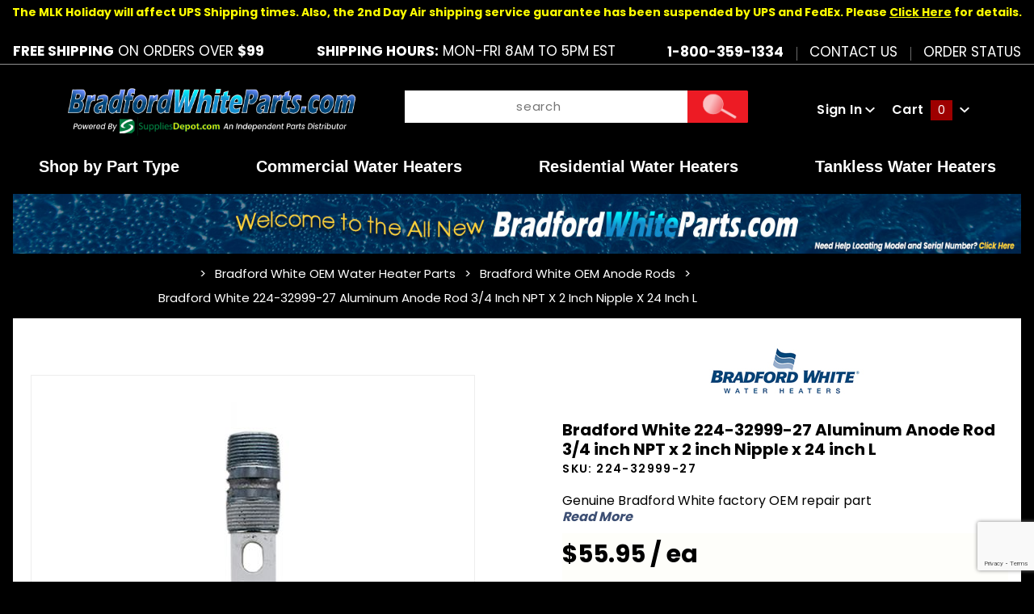

--- FILE ---
content_type: text/html; charset=utf-8
request_url: https://www.bradfordwhiteparts.com/product/bradford-white-224-32999-27-aluminum-anode-rod-34-inch-npt-x-2-inch-nipple-x-24-inch-l
body_size: 23258
content:
<!DOCTYPE html><html lang="en" class="no-js" xmlns:fb="http://ogp.me/ns/fb#"><script>window.addEventListener('DOMContentLoaded', function () {sessionStorage.setItem('continue_url', 'https://www.bradfordwhiteparts.com/product/bradford-white-224-32999-27-aluminum-anode-rod-34-inch-npt-x-2-inch-nipple-x-24-inch-l');});</script><head><meta charset="utf-8"><meta http-equiv="X-UA-Compatible" content="IE=edge"><meta name="viewport" content="width=device-width, initial-scale=1"><base href="https://www.bradfordwhiteparts.com/mm5/"><title>BradfordWhiteParts.com: Bradford White 224-32999-27 Aluminum Anode Rod 3/4 inch NPT x 2 inch Nipple x 24 inch L</title><link href="https://fonts.gstatic.com" data-resource-group="css_list" data-resource-code="preconnect-google-fonts" /><link rel="stylesheet" href="https://fonts.googleapis.com/css?family=Poppins:300,400,600,700|Roboto:400i" data-resource-group="css_list" data-resource-code="google-fonts" /><link media="all" rel="stylesheet" type="text/css" href="https://www.bradfordwhiteparts.com/mm5/json.mvc?Store_Code=TA&amp;Function=CSSResource_Output&amp;CSSCombinedResource_Code=stylesheet&T=27aa29ac" data-resource-group="css_list" data-resource-code="stylesheet" /><link type="text/css" media="all" rel="stylesheet" href="css/00000001/mailchimp.css?T=a3e2a0eb" data-resource-group="css_list" data-resource-code="mailchimp" /><link type="text/css" media="all" rel="stylesheet" href="themes/colossus/core/css/custom.css?T=bedfc5e6" data-resource-group="css_list" data-resource-code="custom-css" /><link rel="preconnect" crossorigin href="//www.google-analytics.com" data-resource-group="css_list" data-resource-code="preconnect-google-analytics" /><link rel="preconnect" crossorigin href="https://www.googletagmanager.com" data-resource-group="css_list" data-resource-code="preconnect-google-tag-manager" /><script type="text/javascript">
var json_url = "https:\/\/www.bradfordwhiteparts.com\/mm5\/json.mvc\u003F";
var json_nosessionurl = "https:\/\/www.bradfordwhiteparts.com\/mm5\/json.mvc\u003F";
var Store_Code = "TA";
</script>
<script type="text/javascript">
var MMThemeBreakpoints =
[
{
"code":	"mobile",
"name":	"Mobile",
"start":	{
"unit": "px",
"value": ""
}
,
"end":	{
"unit": "em",
"value": "39.999"
}
}
,{
"code":	"tablet",
"name":	"Tablet",
"start":	{
"unit": "px",
"value": ""
}
,
"end":	{
"unit": "em",
"value": "59.999"
}
}
];
</script>
<script type="text/javascript">
var affirm_config =
{
public_api_key:	"7CFHAN8PJZXZKGY4",
script:	"https://cdn1.affirm.com/js/v2/affirm.js"
};
// Miva Merchant
// Affirm Bootstrap
(function(m,g,n,d,a,e,h,c){var b=m[n]||{},k=document.createElement(e),p=document.getElementsByTagName(e)[0],l=function(a,b,c){return function(){a[b]._.push([c,arguments])}};b[d]=l(b,d,"set");var f=b[d];b[a]={};b[a]._=[];f._=[];b._=[];b[a][h]=l(b,a,h);b[c]=function(){b._.push([h,arguments])};a=0;for(c="set add save post open empty reset on off trigger ready setProduct".split(" ");a<c.length;a++)f[c[a]]=l(b,d,c[a]);a=0;for(c=["get","token","url","items"];a<c.length;a++)f[c[a]]=function(){};k.async=
!0;k.src=g[e];p.parentNode.insertBefore(k,p);delete g[e];f(g);m[n]=b})(window,affirm_config,"affirm","checkout","ui","script","ready","jsReady");
(function( obj, eventType, fn )
{
if ( obj.addEventListener )
{
obj.addEventListener( eventType, fn, false );
}
else if ( obj.attachEvent )
{
obj.attachEvent( 'on' + eventType, fn );
}
})( window, 'load', function()
{
if ( typeof MivaEvents !== 'undefined' )
{
MivaEvents.SubscribeToEvent( 'price_changed', function( product_data )
{
var affirm_aslowas = document.getElementById( `mvaffirm_aslowas-${product_data.product_code}` );
if ( affirm_aslowas )
{
affirm_aslowas.setAttribute( 'data-amount', ( product_data.price * 100 ).toFixed() );
affirm.ui.ready( function()
{
affirm.ui.refresh();
} );
}
} );
}
} );
</script>
<script type="text/javascript" src="https://www.bradfordwhiteparts.com/mm5/clientside.mvc?T=e99f4c5e&amp;Module_Code=paypalcp&amp;Filename=runtime.js" integrity="sha512-A6/Hrcz8/r8OYVd2LYO313hk0S6tB5l/XeeOIIsdTxBuJqhAXWVVYIyDEomW+X+c75UgL0HeRe1C+MA3wdZSUw==" crossorigin="anonymous" async defer></script>
<script src="https://www.paypal.com/sdk/js?client-id=AcCNNzIa9VV_d1q2jFf4pNN33IIecvECC34nYq0EJIGN9EonWCRQD5JkXT_EDm6rOSCvnRE9g6JOGZXc&amp;merchant-id=LMGN7U4NHTUWC&amp;currency=USD&amp;components=buttons,messages&amp;intent=authorize" data-partner-attribution-id="Miva_PCP"></script>
<script type="text/javascript" src="https://www.bradfordwhiteparts.com/mm5/clientside.mvc?T=e99f4c5e&amp;Module_Code=cmp-cssui-searchfield&amp;Filename=runtime.js" integrity="sha512-GT3fQyjPOh3ZvhBeXjc3+okpwb4DpByCirgPrWz6TaihplxQROYh7ilw9bj4wu+hbLgToqAFQuw3SCRJjmGcGQ==" crossorigin="anonymous" async defer></script>
<script type="text/javascript">
var MMSearchField_Search_URL_sep = "https:\/\/www.bradfordwhiteparts.com\/search\u003FSearch=";
(function( obj, eventType, fn )
{
if ( obj.addEventListener )
{
obj.addEventListener( eventType, fn, false );
}
else if ( obj.attachEvent )
{
obj.attachEvent( 'on' + eventType, fn );
}
})( window, 'mmsearchfield_override', function()
{
MMSearchField.prototype.Menu_Show = function () {if (this.menu_visible) {return;}this.menu_visible = true;};MMSearchField.prototype.Menu_Hide = function () {if (this.menu_visible) {return;}this.menu_visible = true;};MMSearchField.prototype.onMenuAppendHeader = function () {return null;};MMSearchField.prototype.onMenuAppendItem = function (data) {let span;span = newElement('div', {'class': 'u-text-center t-search-preview__item'}, null, null);span.innerHTML = data;return span;};MMSearchField.prototype.onMenuAppendStoreSearch = function (search_value) {let item;item = newElement('div', {'class': 'x-search-preview__search-all'}, null, null);item.element_text = newTextNode('Search store for... "' + search_value + '"', item);return item;};MMSearchField.prototype.onFocus = function () {this.element_menu.classList.toggle('x-search-preview--open');};MMSearchField.prototype.onBlur = function () {this.element_menu.classList.toggle('x-search-preview--open');};/*** Uncomment this to debug the layout styles of the results container.*//*MMSearchField.prototype.Menu_Empty = function() {this.Menu_Item_Select( null );};*//*** Global search controls.*/(function () {'use strict';let searchOpeners = document.querySelectorAll('[data-hook="open-search"]');let searchCloser = document.querySelector('[data-hook="close-search"]');/*** Open global search and set focus to the input field.searchOpeners.forEach(function (searchOpener) {searchOpener.addEventListener('click', function (event) {event.preventDefault();document.documentElement.classList.toggle('has-active-search-preview');document.querySelector('[data-hook="global-search"]').focus();}); }); *//*** Close global search.searchCloser.addEventListener('click', function (event) {event.preventDefault();document.documentElement.classList.toggle('has-active-search-preview');});*//*** Close global search when the `Esc` key is pressed.*/window.addEventListener('keydown', function (keyEvent) {if (keyEvent.defaultPrevented) {return; // Do nothing if the event was already processed}switch (keyEvent.key) {case 'Escape':if (document.documentElement.classList.contains('has-active-search-preview')) {document.documentElement.classList.toggle('has-active-search-preview');}break;default:return;}keyEvent.preventDefault();}, true);}());
} );
</script>
<script type="text/javascript" src="https://www.bradfordwhiteparts.com/mm5/clientside.mvc?T=e99f4c5e&amp;Filename=runtime_ui.js" integrity="sha512-ZIZBhU8Ftvfk9pHoUdkXEXY8RZppw5nTJnFsMqX+3ViPliSA/Y5WRa+eK3vIHZQfqf3R/SXEVS1DJTjmKgVOOw==" crossorigin="anonymous" async defer></script><script type="text/javascript" src="https://www.bradfordwhiteparts.com/mm5/clientside.mvc?T=e99f4c5e&amp;Filename=ajax.js" integrity="sha512-hBYAAq3Edaymi0ELd4oY1JQXKed1b6ng0Ix9vNMtHrWb3FO0tDeoQ95Y/KM5z3XmxcibnvbVujqgLQn/gKBRhA==" crossorigin="anonymous" async defer></script> <link rel="canonical" href="https://www.bradfordwhiteparts.com/product/bradford-white-224-32999-27-aluminum-anode-rod-34-inch-npt-x-2-inch-nipple-x-24-inch-l" itemprop="url"><style>body{background:#000 !important}.shippingEstimate{color: #07a00e;display:block;clear:both;font-size:13px}.pdfbutton{display: inline-block;background: #9e0000;padding: 0px 10px;border-radius: 20px;text-decoration:none;margin-bottom:10px;margin-right:9px;}.pdfbutton:hover{opacity:0.85}body .x-accordion-category-tree .x-refinery-set__list label{white-space:normal;}@media(max-width:767px){.pdfbutton{width:calc(50% - 5px);float:left;margin-right:5px;font-size:13px;text-align: center;padding:3px 5px}}@media(max-width:370px){.pdfbutton{display:block; float: none; width: 170px;}}</style><link rel="stylesheet" href="https://cdnjs.cloudflare.com/ajax/libs/font-awesome/4.7.0/css/font-awesome.min.css" /><!-- Clarity tracking code for http://www.bradfordwhiteparts.com/ --><script>(function(c,l,a,r,i,t,y){c[a]=c[a]||function(){(c[a].q=c[a].q||[]).push(arguments)};t=l.createElement(r);t.async=1;t.src="https://www.clarity.ms/tag/"+i+"?ref=bwt";y=l.getElementsByTagName(r)[0];y.parentNode.insertBefore(t,y);})(window, document, "clarity", "script", "f21fr0bce0");</script><link type="text/css" media="all" rel="stylesheet" integrity="sha256-lWOXBr8vqpiy3pliCN1FmPIYkHdcr8Y0nc2BRMranrA= sha384-0K5gx4GPe3B0+RaqthenpKbJBAscHbhUuTd+ZmjJoHkRs98Ms3Pm2S4BvJqkmBdh sha512-wrhf+QxqNNvI+O73Y1XxplLd/Bt2GG2kDlyCGfeByKkupyZlAKZKAHXE2TM9/awtFar6eWl+W9hNO6Mz2QrA6Q==" crossorigin="anonymous" href="https://www.bradfordwhiteparts.com/mm5/json.mvc?Store_Code=TA&amp;Function=CSSResource_Output&amp;CSSResource_Code=mm-theme-styles&T=3ef34167" data-resource-group="modules" data-resource-code="mm-theme-styles" /><style type="text/css" media="all" data-resource-group="modules" data-resource-code="mvaffirm">.affirm-as-low-as {
font-size: 0.75rem;
font-weight: 700;
text-transform: uppercase;
}
@media screen and (min-width: 40em) {
.affirm-as-low-as {
font-size: 0.832rem;
}
}
.affirm-modal-trigger {
white-space: nowrap;
}</style><script type="text/javascript" data-resource-group="modules" data-resource-code="recaptcha_v3">
(() =>
{
var script;
script	= document.createElement( 'script' );
script.src	= 'https://www.google.com/recaptcha/api.js?render=6LevlV0qAAAAAKipoS6xa0agWYdqtRdk054_Pms4';
document.documentElement.appendChild( script );
} )();
document.addEventListener( 'DOMContentLoaded', () =>
{
var form, element, elements, form_lookup;
form_lookup = new Array();
elements = document.querySelectorAll( 'form input\u005Bname\u003D\"Action\"\u005D\u005Bvalue\u003D\"ICST\"\u005D' )
for ( element of elements )
{
if ( element instanceof HTMLFormElement )	form = element;
else if ( element.form instanceof HTMLFormElement )	form = element.form;
else
{
form = null;
while ( element )
{
if ( element instanceof HTMLFormElement )
{
form = element;
break;
}
element = element.parentNode;
}
}
if ( form && ( form_lookup.indexOf( form ) === -1 ) )
{
form_lookup.push( form );
new Miva_reCAPTCHAv3_FormSubmitListener( form, 'customer_account_create' );
}
}
elements = document.querySelectorAll( 'form input\u005Bname\u003D\"Action\"\u005D\u005Bvalue\u003D\"ICSQ\"\u005D, form input\u005Bname\u003D\"Action\"\u005D\u005Bvalue\u005E\u003D\"ICSQ,\"\u005D' )
for ( element of elements )
{
if ( element instanceof HTMLFormElement )	form = element;
else if ( element.form instanceof HTMLFormElement )	form = element.form;
else
{
form = null;
while ( element )
{
if ( element instanceof HTMLFormElement )
{
form = element;
break;
}
element = element.parentNode;
}
}
if ( form && ( form_lookup.indexOf( form ) === -1 ) )
{
form_lookup.push( form );
new Miva_reCAPTCHAv3_FormSubmitListener( form, 'customer_account_quick_create' );
}
}
elements = document.querySelectorAll( 'form input\u005Bname\u003D\"Action\"\u005D\u005Bvalue\u003D\"IAFL\"\u005D' )
for ( element of elements )
{
if ( element instanceof HTMLFormElement )	form = element;
else if ( element.form instanceof HTMLFormElement )	form = element.form;
else
{
form = null;
while ( element )
{
if ( element instanceof HTMLFormElement )
{
form = element;
break;
}
element = element.parentNode;
}
}
if ( form && ( form_lookup.indexOf( form ) === -1 ) )
{
form_lookup.push( form );
new Miva_reCAPTCHAv3_FormSubmitListener( form, 'affiliate_account_create' );
}
}
elements = document.querySelectorAll( 'form input\u005Bname\u003D\"Action\"\u005D\u005Bvalue\u003D\"EMPW\"\u005D' )
for ( element of elements )
{
if ( element instanceof HTMLFormElement )	form = element;
else if ( element.form instanceof HTMLFormElement )	form = element.form;
else
{
form = null;
while ( element )
{
if ( element instanceof HTMLFormElement )
{
form = element;
break;
}
element = element.parentNode;
}
}
if ( form && ( form_lookup.indexOf( form ) === -1 ) )
{
form_lookup.push( form );
new Miva_reCAPTCHAv3_FormSubmitListener( form, 'customer_forgot_password' );
}
}
elements = document.querySelectorAll( 'form input\u005Bname\u003D\"Action\"\u005D\u005Bvalue\u003D\"AFPW\"\u005D' )
for ( element of elements )
{
if ( element instanceof HTMLFormElement )	form = element;
else if ( element.form instanceof HTMLFormElement )	form = element.form;
else
{
form = null;
while ( element )
{
if ( element instanceof HTMLFormElement )
{
form = element;
break;
}
element = element.parentNode;
}
}
if ( form && ( form_lookup.indexOf( form ) === -1 ) )
{
form_lookup.push( form );
new Miva_reCAPTCHAv3_FormSubmitListener( form, 'affiliate_forgot_password' );
}
}
elements = document.querySelectorAll( 'form input\u005Bname\u003D\"Action\"\u005D\u005Bvalue\u003D\"CSTR\"\u005D' )
for ( element of elements )
{
if ( element instanceof HTMLFormElement )	form = element;
else if ( element.form instanceof HTMLFormElement )	form = element.form;
else
{
form = null;
while ( element )
{
if ( element instanceof HTMLFormElement )
{
form = element;
break;
}
element = element.parentNode;
}
}
if ( form && ( form_lookup.indexOf( form ) === -1 ) )
{
form_lookup.push( form );
new Miva_reCAPTCHAv3_FormSubmitListener( form, 'customer_reset_password' );
}
}
elements = document.querySelectorAll( 'form input\u005Bname\u003D\"Action\"\u005D\u005Bvalue\u003D\"AFFR\"\u005D' )
for ( element of elements )
{
if ( element instanceof HTMLFormElement )	form = element;
else if ( element.form instanceof HTMLFormElement )	form = element.form;
else
{
form = null;
while ( element )
{
if ( element instanceof HTMLFormElement )
{
form = element;
break;
}
element = element.parentNode;
}
}
if ( form && ( form_lookup.indexOf( form ) === -1 ) )
{
form_lookup.push( form );
new Miva_reCAPTCHAv3_FormSubmitListener( form, 'affiliate_reset_password' );
}
}
elements = document.querySelectorAll( 'form input\u005Bname\u003D\"Action\"\u005D\u005Bvalue\u003D\"LOGN\"\u005D, form input\u005Bname\u003D\"Action\"\u005D\u005Bvalue\u005E\u003D\"LOGN,\"\u005D' )
for ( element of elements )
{
if ( element instanceof HTMLFormElement )	form = element;
else if ( element.form instanceof HTMLFormElement )	form = element.form;
else
{
form = null;
while ( element )
{
if ( element instanceof HTMLFormElement )
{
form = element;
break;
}
element = element.parentNode;
}
}
if ( form && ( form_lookup.indexOf( form ) === -1 ) )
{
form_lookup.push( form );
new Miva_reCAPTCHAv3_FormSubmitListener( form, 'customer_login' );
}
}
} );
class Miva_reCAPTCHAv3_FormSubmitListener
{
#form;
#submitting;
#event_submit;
#original_submit;
#recaptcha_action;
constructor( form, recaptcha_action )
{
this.#form	= form;
this.#submitting	= false;
this.#original_submit	= form.submit;
this.#recaptcha_action	= recaptcha_action;
this.#event_submit	= ( e ) =>
{
e.stopImmediatePropagation();
e.preventDefault();
//
// Trigger overwritten submit to build reCAPTCHAv3 response, where the original
// form submit will be restored in the callback and the "submit" listener removed.
//
this.#form.submit();
}
this.#form.submit	= () =>
{
if ( this.#submitting )
{
return;
}
this.#submitting = true;
Miva_reCAPTCHAv3_Submit( this.#recaptcha_action, ( token ) =>
{
var input_response;
this.#submitting	= false;
input_response	= document.createElement( 'input' );
input_response.type	= 'hidden';
input_response.name	= 'reCAPTCHAv3_Response';
input_response.value	= token;
this.#form.submit	= this.#original_submit;
this.#form.removeEventListener( 'submit', this.#event_submit, { capture: true } );
this.#form.appendChild( input_response );
if ( this.#form.requestSubmit )	this.#form.requestSubmit();
else	this.#form.dispatchEvent( new Event( 'submit', { bubbles: true, cancelable: true } ) );
} );
};
this.#form.addEventListener( 'submit', this.#event_submit, { capture: true } );
}
}
function Miva_reCAPTCHAv3_Submit( recaptcha_action, callback )
{
try
{
grecaptcha.ready( () => {
try
{
grecaptcha.execute( '6LevlV0qAAAAAKipoS6xa0agWYdqtRdk054_Pms4', { action: recaptcha_action } ).then( ( token ) => {
callback( token );
} );
}
catch ( e )
{
setTimeout( () => callback( 'recaptcha failed' ) );
}
} );
}
catch ( e )
{
setTimeout( () => callback( 'recaptcha failed' ) );
}
}
</script><!-- Google tag (gtag.js) HTC --><script async src="https://www.googletagmanager.com/gtag/js?id=G-W801F2E4FW"></script><script>window.dataLayer = window.dataLayer || [];function gtag(){dataLayer.push(arguments);}gtag('js', new Date());gtag('config', 'G-W801F2E4FW');</script><script type="text/javascript" src="scripts/00000001/runtime_combofacets.js?T=8804a61c" data-resource-group="head_tag" data-resource-code="runtimecombofacets"></script><script type="text/javascript" async defer src="scripts/00000001/mailchimp.js?T=fb293d5f" data-resource-group="head_tag" data-resource-code="mailchimp"></script><script id="mcjs" data-resource-group="head_tag" data-resource-code="mailchimp_tracker">!function(c,h,i,m,p){m=c.createElement(h),p=c.getElementsByTagName(h)[0],m.async=1,m.src=i,p.parentNode.insertBefore(m,p)}(document,"script","https://chimpstatic.com/mcjs-connected/js/users/5afe0a2b28162f4f4e0c3166e/ea6f4b1616ccaf3b1fff7c711.js");</script><script data-resource-group="head_tag" data-resource-code="GTM-head-tag">(function(w,d,s,l,i){w[l]=w[l]||[];w[l].push({'gtm.start':new Date().getTime(),event:'gtm.js'});var f=d.getElementsByTagName(s)[0],j=d.createElement(s),dl=l!='dataLayer'?'&l='+l:'';j.async=true;j.src='https://www.googletagmanager.com/gtm.js?id='+i+dl;f.parentNode.insertBefore(j,f);})(window,document,'script','dataLayer','GTM-TGWLVNCM');</script><script data-resource-group="head_tag" data-resource-code="GTM-dataLayer">
var dataLayer = dataLayer || [];
var clearEcommerceDataLayer = () => {
dataLayer.push({ ecommerce: null });
};
dataLayer.push({
canonicalUri: '\/product\/bradford-white-224-32999-27-aluminum-anode-rod-34-inch-npt-x-2-inch-nipple-x-24-inch-l',
canonicalUrl: 'https:\/\/www.bradfordwhiteparts.com\/product\/bradford-white-224-32999-27-aluminum-anode-rod-34-inch-npt-x-2-inch-nipple-x-24-inch-l',
category: {
code: 'bradford-white-oem-anode-rods',
name: 'Bradford White OEM Anode Rods'
},
global: {
action: '',
basket: {
basketId: 'provisional'
},
categoryCode: 'bradford-white-oem-anode-rods',
function: '',
moduleFunction: '',
productCode: '119347',
screen: 'PROD',
uiException: ''
},
page: {
code: 'PROD',
name: 'Product Display'
},
product: {
code: '119347',
name: 'Bradford White 224-32999-27 Aluminum Anode Rod 3\/4 inch NPT x 2 inch Nipple x 24 inch L',
sku: '224-32999-27'
}
});
window.addEventListener('DOMContentLoaded', () => {
document.querySelectorAll('form').forEach(form => {
if (form.getAttribute('name')?.length) {
return;
}
const identifier = form.elements?.Action?.value ?? form.dataset?.hook ?? form.querySelector('legend')?.innerText;
if (identifier?.length) {
form.name = identifier;
}
});
});
window.addEventListener('DOMContentLoaded', () => {
let timeoutId;
const debouncedSearch = (e) => {
clearTimeout(timeoutId);
timeoutId = setTimeout(() => {
const search_term = e?.target?.value;
if (!search_term?.length) {
return;
}
dataLayer.push({
event: 'search',
search_term
});
}, 500);
};
const searchInputs = document.querySelectorAll('input[name="Search"]');
searchInputs.forEach(input => {
input.addEventListener('input', debouncedSearch)
});
});
class MMXPromotionTracker {
constructor() {
window.addEventListener('DOMContentLoaded', () => {
this.init();
});
}
init() {
this.promotions = document.querySelectorAll('[data-flex-item]');
if (!this.promotions.length) {
return;
}
this.promotionObserver = new IntersectionObserver((entries) => {
this.observedCallback(entries);
}, {threshold: [0.75]});
this.promotions.forEach((promotion, i) => {
this.promotionObserver.observe(promotion);
promotion.addEventListener('click', (e) => {
this.promotionClicked(promotion, e);
});
});
}
promotionClicked(promotion, e){
let clickedLink = false;
let products = [];
let clickedHero;
e.composedPath().forEach(item => {
if (item.nodeName === 'A' || (item.nodeName === 'MMX-HERO' && item.dataset?.href?.length)) {
clickedLink = true;
}
if (item.nodeName === 'MMX-HERO') {
clickedHero = item;
} else if (item.nodeName === 'MMX-PRODUCT-CAROUSEL') {
const clickedProductIndex = [...item.shadowRoot.querySelectorAll('mmx-hero[slot="hero_slide"]')].findIndex(heroSlide => heroSlide === clickedHero);
products = [item?.products[clickedProductIndex]];
} else if (item.nodeName === 'MMX-FEATURED-PRODUCT') {
products = [item?.product];
}
});
if (clickedLink) {
this.trackPromotion('select_promotion', promotion, products);
}
};
trackPromotion(event, item, products = []) {
clearEcommerceDataLayer();
dataLayer.push({
event,
ecommerce: {
creative_name: item.getAttribute('data-flex-item'),
creative_slot: [...this.promotions].findIndex(promotion => promotion === item) + 1,
items: this.productsToEcommerceItems(products),
promotion_id: item.getAttribute('data-flex-component')
}
});
if (item?.nodeName === 'MMX-PRODUCT-CAROUSEL') {
this.trackProductList(event, item, products);
}
};
trackProductList(event, item, products = []) {
if (!products?.length) {
return;
}
clearEcommerceDataLayer();
dataLayer.push({
event: event === 'select_promotion' ? 'select_item' : 'view_item_list',
ecommerce: {
item_list_id: item.getAttribute('id'),
item_list_name: item?.data?.heading?.heading_text?.value ?? item.getAttribute('id'),
items: this.productsToEcommerceItems(products)
}
});
}
observedCallback(entries) {
entries.forEach((entry, entryIndex) => {
if (!entry.isIntersecting) {
return;
}
this.trackPromotion('view_promotion', entry.target, entry.target?.products);
});
};
productsToEcommerceItems(products = []) {
if (!products?.length) {
return [];
}
return products.map((item, i) => {
return {
item_id: item.code,
item_name: item.name,
item_sku: item?.sku,
index: i,
price: item.price,
discount: item.base_price - item.price,
quantity: 1
}
});
}
}
new MMXPromotionTracker();
class ProductTracker {
options = {
adprButtonSelector: '[data-hook="add-to-cart"], #js-add-to-cart',
adprFormSelector: 'form[name="add"], #js-purchase-product',
atwlButtonSelector: '[value="Add To Wish List" i], .t-product-layout-purchase__add-to-wish, #add-to-wishlist-wrap, [data-hook="add-to-wish-list"], .product-details__wish-list'
};
constructor(options = {}) {
this.options = {
...this.options,
...options
};
window.addEventListener('load', () => {
this.init();
});
}
init() {
this.adprForm = this.options?.adprForm ?? document.querySelector(this.options.adprFormSelector);
this.adprButton = this.options?.adprButton ?? document.querySelector(this.options.adprButtonSelector);
this.atwlButton = this.options?.atwlButton ?? document.querySelector(this.options.atwlButtonSelector);
if (this.adprForm?.nodeName !== 'FORM') {
return;
}
this.listenForViewItem();
this.listenForAddToCart();
this.listenForAddToWishlist()
}
listenForViewItem() {
if ('AttributeMachine' in window && this.getProductAttributeCount() > 0) {
this.listenForPriceChanged();
return;
}
this.trackViewItem();
}
getProductAttributeCount() {
return Number(this.adprForm.elements?.Product_Attribute_Count?.value ?? 0);
}
listenForPriceChanged() {
window?.MivaEvents?.SubscribeToEvent?.('price_changed', (productData) => {
this.onPriceChanged(productData);
});
}
onPriceChanged(productData) {
this.productData = productData;
if (!this?.viewedItem) {
this.trackViewItem();
}
}
trackViewItem() {
this.viewedItem = this.track('view_item');
}
listenForAddToCart() {
this.adprForm?.addEventListener('click', (e) => {
if (e.target !== this.adprButton) {
return;
}
this.track('add_to_cart');
}, { capture: true });
}
listenForAddToWishlist() {
this.atwlButton?.addEventListener('click', () => {
this.track('add_to_wishlist');
});
}
track(event) {
if (!this.shouldTrack(event)) {
return;
}
const dataLayerItem = this.getBaseDataLayerItem();
let price = Number(dataLayerItem.ecommerce.value);
let additionalPrice = Number(dataLayerItem.ecommerce.items[0].price) + Number(dataLayerItem.ecommerce.items[0].discount);
if (typeof this?.productData === 'object') {
price = this.productData.price;
additionalPrice = this.productData.additional_price ?? this.productData.price;
}
clearEcommerceDataLayer();
dataLayerItem.event = event;
dataLayerItem.ecommerce.value = price;
dataLayerItem.ecommerce.items[0].price = price;
dataLayerItem.ecommerce.items[0].discount = Number((additionalPrice - price).toFixed(2));
dataLayerItem.ecommerce.items[0].quantity = this.adprForm.elements.Quantity.value;
dataLayerItem.ecommerce.items[0].item_variant = this.getItemVariant();
dataLayer.push(dataLayerItem);
if (event === 'add_to_cart') {
window?.basketMonitor?.reportAddToCart(dataLayerItem);
}
return dataLayerItem;
}
shouldTrack(event) {
if(['add_to_cart', 'add_to_wishlist'].includes(event)) {
return this.adprForm.checkValidity();
}
return true;
}
getBaseDataLayerItem() {
return {
event: null,
ecommerce: {
currency: 'USD',
value: '55.95',
items: [
{
item_id: '119347',
item_sku: '224-32999-27',
item_name: 'Bradford White 224-32999-27 Aluminum Anode Rod 3\/4 inch NPT x 2 inch Nipple x 24 inch L',
price: '55.95',
discount: '0',
index: 0,
item_brand: 'Bradford White',
}
]
}
}
}
getItemVariant() {
const attributeValueInputs = [...this.adprForm.querySelectorAll('[name*="Product_Attributes"][name*=":value"]:is(:checked, select, [type="text"], textarea)')];
const itemVariant = attributeValueInputs.reduce((values, input) => {
const attributeCode = this.adprForm.querySelector(`[name="${input.name.replace(':value', ':code')}"]`)?.value;
if (input?.type === 'checkbox') {
values.push(attributeCode);
}
else if (input.value.length > 0) {
values.push(`${attributeCode}: ${input.value}`);
}
return values;
}, []);
const subscriptionValue = this.getSubscriptionValue();
if (typeof subscriptionValue === 'string') {
itemVariant.push(subscriptionValue);
}
return itemVariant.join(', ');
}
getSubscriptionValue() {
const checkedSubscriptionOrderOnceRadio = this.adprForm.querySelector('input[type="radio"][name="Product_Subscription_Term_ID"][value="0"]:checked');
const subscriptionTermSelect = this.adprForm.querySelector('select[name="Product_Subscription_Term_ID"]:not(:disabled)');
const isSubscribing = checkedSubscriptionOrderOnceRadio === null && Number(subscriptionTermSelect?.value) > 0;
if (isSubscribing) {
return subscriptionTermSelect.selectedOptions?.[0]?.innerText;
}
}
}
new ProductTracker();
clearEcommerceDataLayer();
dataLayer.push({
	"ecommerce": {
		"coupon": "",
		"currency": "USD",
		"shipping_tier": "",
		"value": ""
	},
	"event": "mm_global_minibasket"
});
class BasketMonitor {
constructor() {
this.storageKey = 'mm-TA-basket-monitor';
window.addEventListener('DOMContentLoaded', () => {
this.init();
});
}
canLocalStorage() {
const storeTestKey = this.storageKey + '--test';
if (this.saveCurrentItems(storeTestKey)) {
localStorage?.removeItem(storeTestKey);
return true;
}
return false;
}
init() {
this.setCurrentItemsFromDataLayer();
if (!this.canLocalStorage()) {
return;
}
this.handleBasketChanges();
this.pastItems = this.getItemsFromLocalStorage();
this.comparePastWithCurrent();
this.saveCurrentItems();
this.trackResults();
}
handleBasketChanges() {
const orderProcessed = '0';
if (orderProcessed === '1') {
this.clearCurrentItems();
}
}
setCurrentItemsFromDataLayer() {
const eventsWithBasketItems = ['mm_global_minibasket', 'view_cart', 'begin_checkout', 'add_shipping_info', 'add_payment_info'];
const basketEvent = dataLayer.find(item => eventsWithBasketItems.includes(item?.event));
this.currentItems = this.createMapFromItems(basketEvent?.ecommerce?.items);
}
getItemsFromLocalStorage() {
try {
return new Map(JSON.parse(localStorage.getItem(this.storageKey)));
} catch {
return new Map();
}
}
createMapFromItems(items = []) {
if (!(items instanceof Array)) {
return new Map();
}
return items.reduce((map, item) => {
return map.set(this.createItemKey(item), item);
}, new Map());
}
createItemKey(item = {}) {
return JSON.stringify({
id: item?.item_id,
variant: item?.item_variant
});
}
comparePastWithCurrent() {
this.results = {
added: [],
removed: [],
unchanged: [],
updated: []
};
const allItems = new Map([...this.pastItems, ...this.currentItems]);
allItems.forEach((value, key) => {
const pastItem = this.pastItems.get(key);
const currentItem = this.currentItems.get(key);
if (typeof pastItem === 'undefined') {
this.results.added.push(currentItem);
} else if (typeof currentItem === 'undefined') {
this.results.removed.push(pastItem);
} else if (JSON.stringify(currentItem) == JSON.stringify(pastItem)) {
this.results.unchanged.push(currentItem);
} else {
this.results.updated.push(currentItem);
const quantityChange = currentItem.quantity - pastItem.quantity;
if (quantityChange > 0) {
this.results.added.push({
...currentItem,
quantity: quantityChange
});
} else if (quantityChange < 0) {
this.results.removed.push({
...currentItem,
quantity: Math.abs(quantityChange)
})
}
}
});
}
trackResults() {
this.trackEvent('add_to_cart', this?.results?.added);
this.trackEvent('remove_from_cart', this?.results?.removed);
}
trackEvent(event, items = []) {
if (typeof event !== 'string' || !(items instanceof Array) || !items.length) {
return;
}
clearEcommerceDataLayer();
dataLayer.push({
event,
ecommerce: {
currency: 'USD',
value: this.determineItemsValue(items),
items
}
});
}
determineItemsValue(items = []) {
if (!(items instanceof Array)) {
return 0;
}
return items.reduce((value, item) => {
return value += item.quantity * item.price;
}, 0);
}
clearCurrentItems() {
return localStorage.removeItem(this.storageKey);
}
saveCurrentItems(storageKey = this.storageKey) {
try {
localStorage.setItem(storageKey, JSON.stringify([...this.currentItems]));
return true;
} catch (e) {
return false;
}
}
reportAddToCart(event) {
this.pastItems = this.getItemsFromLocalStorage();
this.currentItems = structuredClone(this.pastItems);
this.addItemsFromEvent(this.currentItems, event);
this.comparePastWithCurrent();
this.saveCurrentItems();
}
addItemsFromEvent(items, event = {}) {
event?.ecommerce?.items?.forEach(addedItem => {
const itemKey = this.createItemKey(addedItem);
const existingItem = this.currentItems.get(itemKey);
if (typeof existingItem === 'undefined') {
items.set(itemKey, addedItem);
} else {
items.set(itemKey, {
...existingItem,
quantity: Number(existingItem.quantity) + Number(addedItem.quantity)
});
}
});
}
}
var basketMonitor = new BasketMonitor();
</script><script type="text/javascript" src="https://www.bradfordwhiteparts.com/mm5/clientside.mvc?T=e99f4c5e&amp;Filename=runtime.js" integrity="sha512-EiU7WIxWkagpQnQdiP517qf12PSFAddgl4rw2GQi8wZOt6BLZjZIAiX4R53VP0ePnkTricjSB7Edt1Bef74vyg==" crossorigin="anonymous" async defer></script><script type="text/javascript" src="https://www.bradfordwhiteparts.com/mm5/clientside.mvc?T=e99f4c5e&amp;Filename=MivaEvents.js" integrity="sha512-bmgSupmJLB7km5aCuKy2K7B8M09MkqICKWkc+0w/Oex2AJv3EIoOyNPx3f/zwF0PZTuNVaN9ZFTvRsCdiz9XRA==" crossorigin="anonymous" async defer></script><script type="text/javascript" src="https://www.bradfordwhiteparts.com/mm5/clientside.mvc?T=e99f4c5e&amp;Filename=AttributeMachine.js" integrity="sha512-e2qSTe38L8wIQn4VVmCXg72J5IKMG11e3c1u423hqfBc6VT0zY/aG1c//K/UjMA6o0xmTAyxRmPOfEUlOFFddQ==" crossorigin="anonymous" async defer></script>
<script type="text/javascript">
(function( obj, eventType, fn )
{
if ( obj.addEventListener )
{
obj.addEventListener( eventType, fn, false );
}
else if ( obj.attachEvent )
{
obj.attachEvent( 'on' + eventType, fn );
}
})( window, 'attributemachine_override', function()
{
AttributeMachine.prototype.Generate_Discount = function (discount) {var discount_div;discount_div = document.createElement('div');discount_div.innerHTML = discount.descrip + ': ' + discount.formatted_discount;return discount_div;};AttributeMachine.prototype.Generate_Swatch = function (product_code, attribute, option) {var swatch_container = document.querySelector('#swatches');var swatch = document.createElement('li');var img = document.createElement('img');img.src = option.image;img.setAttribute('alt', option.prompt);img.setAttribute('title', option.prompt);swatch.classList.add('o-list-inline__item');swatch.setAttribute('data-code', option.code);swatch.setAttribute('data-color', option.prompt);swatch.appendChild(img);setTimeout(function () {if (swatch_container) {var swatch_element = swatch_container.querySelector('ul');var swatch_select = document.querySelector('[data-hook="attribute-swatch-select"]');var swatch_selected = swatch_select.options[swatch_select.selectedIndex].text;var swatch_name_element = document.querySelector('[data-hook="attribute-swatch-name"]');var swatchElements = swatch_element.querySelectorAll('li');swatch_element.removeAttribute('style');swatch_element.classList.add('o-list-inline');/*** Adds the selected swatch name to the label.*/swatch_name_element.textContent = swatch_selected;/*** Adds an active class to the selected swatch.*/swatchElements.forEach(function (swatchElement) {var swatchColor = swatchElement.getAttribute('data-code');var swatchImage = swatchElement.querySelector('img');if (swatchColor === swatch_select.options[swatch_select.selectedIndex].value) {swatchImage.classList.add('x-product-layout-purchase__swatches--active');}});}}, 0);return swatch;};AttributeMachine.prototype.Swatch_Click = function(input, attribute, option) {var swatch_name_element = document.querySelector('[data-hook="attribute-swatch-name"]');var i;for (i = 0; i < input.select.options.length; i++) {if (input.select.options[i].value === option.code) {input.select.selectedIndex = i;}}if (attribute.inventory) {this.Attribute_Changed(input);}swatch_name_element.innerHTML = option.prompt;};
} );
</script>
<script type="text/javascript" src="https://www.bradfordwhiteparts.com/mm5/clientside.mvc?T=e99f4c5e&amp;Filename=ImageMachine.js" integrity="sha512-luSn6atUPOw8U8HPV927zNVkcbbDcvbAlaSh/MEWznSCrOzPC2iQVeXSwLabEEn43FBmR6lKN0jhsWKmJR4n1Q==" crossorigin="anonymous" async defer></script>
<script type="text/javascript">
(function( obj, eventType, fn )
{
if ( obj.addEventListener )
{
obj.addEventListener( eventType, fn, false );
}
else if ( obj.attachEvent )
{
obj.attachEvent( 'on' + eventType, fn );
}
})( window, 'imagemachine_override', function()
{
window.gallery = [];let generate_thumbnail_event = new CustomEvent('ImageMachine_Generate_Thumbnail');let thumbnailIndex = 0;let thumbnail_width;let thumbnail_height;let gallery_container;let gallery_Index = 0;let productName = 'Bradford White 224-32999-27 Aluminum Anode Rod 3\/4 inch NPT x 2 inch Nipple x 24 inch L';gallery_container = document.createElement('div');gallery_container.classList.add('x-product-photo-gallery');gallery_container.setAttribute('data-hook', 'photo-gallery');/*** This function allows you to prepend or append code to an existing function.* https://stackoverflow.com/questions/9134686/adding-code-to-a-javascript-function-programmatically*/function functionExtender(container, funcName, prepend, append) {(function () {'use strict';let cachedFunction = container[funcName];container[funcName] = function () {if (prepend) {prepend.apply(this);}let result = cachedFunction.apply(this, arguments);if (append) {append.apply(this);}return result;};})();}ImageMachine.prototype.oninitialize = function (data) {window.gallery = [];gallery_container.innerHTML = '';gallery_Index = 0;thumbnailIndex = 0;this.Initialize(data);this.main_image.setAttribute('data-index', '0');};ImageMachine.prototype.ImageMachine_Generate_Thumbnail = function (thumbnail_image, main_image, closeup_image, type_code) {let img;let thumbnail;let gallery_element;let gallery_image;if (!thumbnail_width && !thumbnail_height) {thumbnail_width = this.thumb_width + 'px';thumbnail_height = this.thumb_height + 'px';}thumbnail = document.createElement('span');thumbnail.classList.add('x-product-layout-images__thumbnail-image');thumbnail.setAttribute('data-index', thumbnailIndex++);thumbnail.setAttribute('data-main', main_image);thumbnail.setAttribute('data-type', type_code);thumbnail.setAttribute('data-zoom', closeup_image);thumbnail.setAttribute('style', 'width: ' + thumbnail_width + '; display: inline-block; height: ' + thumbnail_height +';');if (typeof( thumbnail_image ) === 'string' && thumbnail_image.length > 0) {img = document.createElement('img');img.src = thumbnail_image;img.setAttribute('alt', productName);img.setAttribute('itemprop', 'thumbnail');thumbnail.appendChild(img);}/*** Create a scrollable gallery, append it to the page, and open on main image click.*/gallery_image = (typeof (closeup_image) === 'string' && closeup_image.length > 0) ? closeup_image : main_image;if (typeof( closeup_image ) === 'string' && closeup_image.length > 0) {gallery_element = document.createElement('img');gallery_element.src = gallery_image;gallery_element.setAttribute('data-index', gallery_Index++);gallery_element.setAttribute('alt', productName);gallery_container.appendChild(gallery_element);}gallery.push({src: gallery_image,title: productName});document.dispatchEvent(generate_thumbnail_event);return thumbnail;};let gallery_template = document.querySelector('[data-hook="photo-gallery-template"]');if (gallery_template) {gallery_template.appendChild(gallery_container);}/*** This controls what happens when you click a thumbnail.*/functionExtender(ImageMachine.prototype,'onthumbnailimageclick',function () {},function () {let clickedElement = event.target;//console.log(clickedElement.getAttribute('data-index'));this.main_image.setAttribute('data-index', clickedElement.getAttribute('data-index'));});/*** This disables the default Miva image zoom functionality.* @return {boolean}*/ImageMachine.prototype.Closeup_Open = function () {return false;};ImageMachine.prototype.onmainimageclick = function () {};
} );
</script>
<meta property="og:title" content="Bradford White 224-32999-27 Aluminum Anode Rod 3/4 inch NPT x 2 inch Nipple x 24 inch L"><meta property="og:type" content="product"><meta property="og:image" content="https://www.bradfordwhiteparts.com/mm5/graphics/00000001/BWC_224-32999-27.jpg"><meta property="og:url" content="https://www.bradfordwhiteparts.com/product/bradford-white-224-32999-27-aluminum-anode-rod-34-inch-npt-x-2-inch-nipple-x-24-inch-l"><meta property="og:site_name" content="BradfordWhiteParts.com"><meta property="og:description" content="Check out the deal on Bradford White 224-32999-27 Aluminum Anode Rod 3/4 inch NPT x 2 inch Nipple x 24 inch L at BradfordWhiteParts.com"><meta property="og:locale" content="en_US"><meta name="twitter:card" content="summary_large_image"><meta name="twitter:site" content="@TWITTER_ACCOUNT"><meta name="twitter:creator" content="@TWITTER_ACCOUNT"><meta name="twitter:url" content="https://www.bradfordwhiteparts.com/product/bradford-white-224-32999-27-aluminum-anode-rod-34-inch-npt-x-2-inch-nipple-x-24-inch-l"><meta name="twitter:title" content="Bradford White 224-32999-27 Aluminum Anode Rod 3/4 inch NPT x 2 inch Nipple x 24 inch L"><meta name="twitter:description" content="Check out the deal on Bradford White 224-32999-27 Aluminum Anode Rod 3/4 inch NPT x 2 inch Nipple x 24 inch L at BradfordWhiteParts.com"><meta name="twitter:image" content="https://www.bradfordwhiteparts.com/mm5/graphics/00000001/BWC_224-32999-27.jpg"><meta name="twitter:image:alt" content="Bradford White 224-32999-27 Aluminum Anode Rod 3/4 inch NPT x 2 inch Nipple x 24 inch L"><!-- 170000--><link type="text/css" rel="stylesheet" href="https://www.bradfordwhiteparts.com/mm5/clientside.mvc?T=e99f4c5e&amp;Module_Code=applepay&amp;Filename=applepay.css">
<script type="text/javascript" src="https://www.bradfordwhiteparts.com/mm5/clientside.mvc?T=e99f4c5e&amp;Module_Code=applepay&amp;Filename=applepay.js" integrity="sha512-/AcB7H4JE+ykRclE1UU0LJViwWvrs+1Qh8mtlGBwIrpoxnadTO+CpW4a4Kf3At8eZUA6K26rkXUhMa9Z6cVx5g==" crossorigin="anonymous" async defer></script>
</head><body id="js-PROD" class="o-site-wrapper t-page-prod"><div id="refinery_annex" class="readytheme-contentsection">
<section class="x-refinery-annex" data-hook="refinery-annex">
<div class="x-refinery-annex__content u-bg-white">
<header class="x-refinery-annex__header">
<button class="c-button c-button--large u-bg-gray-20 u-color-gray-50" data-hook="close-refinery-annex" type="button" aria-label="Close Facets List">
<span class="u-font-small u-icon-cross"></span>
</button>
<span class="x-refinery-annex__title">Filters</span>
</header>
<div class="x-refinery-annex__list">
<nav class="x-category-tree">
<div class="x-category-tree__row">
<form method="get" action="https://www.bradfordwhiteparts.com/product/bradford-white-224-32999-27-aluminum-anode-rod-34-inch-npt-x-2-inch-nipple-x-24-inch-l">
<fieldset>
<legend>Search Facets</legend>

<input type="hidden" name="Category_Code" value="bradford-white-oem-anode-rods" />


<input type="hidden" name="Search" value="" />
<input type="hidden" name="Sort_By" value="disp_order" />
<input type="hidden" name="Per_Page" value="" />
<ul class="c-form-list">
</ul>
</fieldset>
</form>
</div>
</nav>
</div>
</div>
</section>
</div>
<link rel="icon" type="image/x-icon" href="favicon.ico" /><link runat="server" rel="icon" href="favicon.ico" type="image/ico"/><span id="header_global_holiday_shipping_message" class="readytheme-banner">
<center><p style="font-size:14px;color:yellow;background:#000000;padding:5px 0px;font-weight: bold">The MLK Holiday will affect UPS Shipping times. Also, the 2nd Day Air shipping service guarantee has been suspended by UPS and FedEx. Please <a href="/shipping-policy">Click Here</a> for details.</p></center>
</span>
<header class="o-wrapper o-wrapper--full o-wrapper--flush t-site-header" data-hook="site-header"><div id="fasten_header" class="x-fasten-header">
<section class="o-layout o-layout--align-center t-site-header__masthead" data-hook="fasten-header"><div class="o-layout__item u-width-2 u-text-center t-site-header__logo"><a href="https://www.bradfordwhiteparts.com/" title="BradfordWhiteParts.com" rel="nofollow"><img class="x-fasten-header__logo-image" src="graphics/00000001/1/Bradford-White-Parts-Logo-Sticky.png" alt="Colossus ReadyTheme" style="max-width: 165px; max-height: 32px;"></a></div><div class="o-layout__item u-width-2 "><a class="c-button u-bg-transparent x-omega-navigation__trigger t-primary-link" data-hook="open-omega" href="https://www.bradfordwhiteparts.com/our-catalog">Shop Categories <span class="u-font-tiny u-icon-chevron-down x-omega-navigation__trigger-icon t-prevent-events"></span></a></div><div class="o-layout__item u-width-4 headersrchcont u-width-5--wu-text-center "><form class="t-global-search__form" method="post" action="https://www.bradfordwhiteparts.com/search"><fieldset><ul class="c-form-list"><li class="c-form-list__item c-form-list__item--full c-control-group u-flex" style="margin-bottom:3px"><input id="global-search" class="c-form-input c-control-group__field u-bg-transparent u-border-none u-font-huge u-text-bold" data-hook="global-search" data-mm_searchfield="Yes" data-mm_searchfield_id="x-search-preview" type="search" name="Search" value="" placeholder="search" autocomplete="off" required itemprop="query-input" style="padding-right:15px"><button class="c-button c-button--large c-control-group__button u-bg-transparent u-border-none u-color-gray-40 u-font-tiny o-layout--no-wrap u-text-uppercase" type="submit"></button></li></ul></fieldset><span class="x-search-preview t-search-preview" data-hook="search-preview" data-mm_searchfield_menu="Yes" data-mm_searchfield_id="x-search-preview"></span></form></div><ul class="o-layout__item o-list-bare u-flex u-grids-3 u-text-center u-width-4 u-width-3--w t-site-header__masthead-customer-block "><li class="o-layout__item"><a class="t-primary-link" href="https://www.bradfordwhiteparts.com/customer-account">Sign In</a></li><li class="o-layout__item"><a class="t-primary-link t-site-header__basket-link" href="https://www.bradfordwhiteparts.com/basket-contents">Cart<span class="u-bg-primary u-color-black t-site-header__basket-link-quantity t-prevent-events" data-hook="mini-basket-count">0</span></a></li></ul><div class="o-layout__item u-width-12 u-width-10--l u-hidden "><br class="u-hidden--m"><span class="c-heading-echo u-block u-text-bold u-text-center u-text-right--l u-text-uppercase u-color-gray-50"><span class="u-icon-secure"></span> Secure Checkout</span></div></section>
</div>
<section class="t-site-header__top-navigation "><div class="u-text-center u-text-left--m"><span id="header_message" class="readytheme-banner">
<span class="u-text-uppercase t-site-header__message"><strong>Free Shipping</strong> On Orders Over <strong>$99</strong></span>
</span>
</div><div class="u-text-center u-text-left--m"><span id="shipping_hours" class="readytheme-banner">
<span class="u-text-uppercase t-site-header__message"><strong>Shipping Hours:</strong> MON-FRI 8AM to 5PM EST</span>
</span>
</div><nav class="u-hidden u-flex--m"><span class="t-site-header__links u-hidden--m u-inline-block--l phone">1-800-359-1334</span><a class="t-secondary-link t-site-header__links" href="https://www.bradfordwhiteparts.com/contact-us" title="Contact Us">Contact Us</a>
<a class="t-secondary-link t-site-header__links" href="https://www.bradfordwhiteparts.com/order-history-list" title="Order Status">Order Status</a>
</nav></section><section class="o-wrapper t-site-header__masthead"><div class="o-layout o-layout--align-center"><div class="o-layout__item u-flex u-grids-2 u-hidden--l u-width-3 small-icons "><button class="c-button c-button--flush c-button--full c-button--hollow u-bg-transparent u-border-none u-color-gray-50 u-icon-menu" data-hook="open-main-menu " type="button" aria-label="Open Main Menu"></button><button class="c-button c-button--flush c-button--full c-button--hollow u-bg-transparent u-border-none u-color-gray-50 u-icon-search" data-hook="open-search" type="button" aria-label="Open Search Box"></button></div><div class="o-layout__item u-width-6 u-width-7--m u-width-4--l u-text-center t-site-header__logo"><a href="https://www.bradfordwhiteparts.com/" title="BradfordWhiteParts.com" rel="nofollow"><img src="graphics/00000001/1/Bradford-White-Parts-Logo5.png" alt="&mvt:store:name;"></a></div><div class="o-layout__item u-flex u-grids-2 u-hidden--l u-width-3 u-width-2--m "><a class="c-button c-button--flush c-button--full u-bg-primary u-border-none u-color-black t-site-header__basket-link-quantity--mobile" data-hook="open-mini-basket mini-basket-count" href="https://www.bradfordwhiteparts.com/basket-contents">0<span class="u-font-tiny u-icon-chevron-down t-site-header__basket-icon t-prevent-events"></span></a></div><div class="o-layout__item u-hidden u-block--l u-width-2 u-text-center " style="display: none"><button class="c-button u-bg-transparent x-omega-navigation__trigger t-primary-link" data-hook="activate-omega" type="button">Shop Categories <span class="u-font-tiny u-icon-chevron-down x-omega-navigation__trigger-icon t-prevent-events"></span></button></div><div class="o-layout__item u-hidden u-block--l u-width-4--l u-width-5--w u-text-center headersrchcont" itemscope itemtype="https://schema.org/WebSite"><link itemprop="url" href="https://www.bradfordwhiteparts.com/"/><form class="t-global-search__form" method="post" action="https://www.bradfordwhiteparts.com/search" itemprop="potentialAction" itemscope itemtype="http://schema.org/SearchAction"><fieldset><ul class="c-form-list"><li class="c-form-list__item c-form-list__item--full c-control-group u-flex"><meta itemprop="target" content="https://www.bradfordwhiteparts.com/search?q={Search}"/><input id="global-search" class="c-form-input c-control-group__field u-bg-transparent u-border-none u-font-huge u-text-bold" data-hook="global-search" data-mm_searchfield="Yes" data-mm_searchfield_id="x-search-preview" type="search" name="Search" value="" placeholder="search" autocomplete="off" required itemprop="query-input" style="padding-right:15px"><button class="c-button c-button--large c-control-group__button u-bg-transparent u-border-none u-color-gray-40 u-font-tiny o-layout--no-wrap u-text-uppercase" type="submit"></button></li></ul></fieldset><span class="x-search-preview t-search-preview" data-hook="search-preview" data-mm_searchfield_menu="Yes" data-mm_searchfield_id="x-search-preview"></span></form></div><ul class="o-layout__item o-list-bare u-hidden u-flex--l u-grids-3 u-text-center u-width-4--l u-width-3--w t-site-header__masthead-customer-block " ><li class="o-layout__item"><a class="x-show-related__link t-primary-link" data-hook="show-related" data-target="global-account" href="https://www.bradfordwhiteparts.com/customer-account">Sign In <span class="x-show-related__icon u-font-tiny u-icon-chevron-down t-prevent-events"></span></a></li><li class="o-layout__item"><a class="t-primary-link t-site-header__basket-link" data-hook="open-mini-basket" href="https://www.bradfordwhiteparts.com/basket-contents">Cart<span class="u-bg-primary u-color-black t-site-header__basket-link-quantity t-prevent-events" data-hook="mini-basket-count">0</span><span class="u-font-tiny u-icon-chevron-down t-site-header__basket-icon t-prevent-events"></span></a></li></ul><div id="global_account" class="readytheme-contentsection">
<div class="u-bg-gray-10 u-over-everything t-global-account" data-hook="global-account">
<form class="t-global-account__form" method="post" action="https://www.bradfordwhiteparts.com/product/bradford-white-224-32999-27-aluminum-anode-rod-34-inch-npt-x-2-inch-nipple-x-24-inch-l" autocomplete="off">
<fieldset>
<legend>Global Account Log In</legend>
<input type="hidden" name="Action" value="LOGN" />
<input type="hidden" name="Category_Code" value="bradford-white-oem-anode-rods" />
<input type="hidden" name="Product_Code" value="119347" />
<input type="hidden" name="Search" value="" />
<input type="hidden" name="Per_Page" value="" />
<input type="hidden" name="Sort_By" value="disp_order" />
<ul class="c-form-list">
<li class="c-form-list__item c-form-list__item--full">
<label id="Login_Email_Label" for="Login_Email" title="Email Adress">
<input id="Login_Email" class="c-form-input c-form-input--large u-text-uppercase" type="email" name="Customer_LoginEmail" value="" aria-labelledby="Login_Email_Label" autocomplete="email" placeholder="Email" required>
</label>
</li>
<li class="c-form-list__item c-form-list__item--full">
<label id="Login_Password_Label" for="Login_Password" title="Password">
<input id="Login_Password" class="c-form-input c-form-input--large u-text-uppercase" type="password" name="Customer_Password" aria-labelledby="Login_Password_Label" autocomplete="current-password" placeholder="Password">
</label>
</li>
<li class="c-form-list__item c-form-list__item--full">
<input class="c-button c-button--full c-button--huge u-bg-black u-color-white u-font-small u-text-medium u-text-uppercase" type="submit" value="Sign In">
</li>
<li class="c-form-list__item c-form-list__item--full">
<a class="c-button c-button--full c-button--hollow c-button--huge u-bg-gray-10 u-color-black u-font-small u-text-medium u-text-uppercase" href="https://www.bradfordwhiteparts.com/customer-account">Register</a>
</li>
<li class="c-form-list__item c-form-list__item--full u-text-center">
<a class="u-font-tiny u-text-medium u-text-uppercase t-secondary-link" href="https://www.bradfordwhiteparts.com/forgot-password">Forgot Password?</a>
</li>
</ul>
</fieldset>
</form>
</div>
</div>
<div id="mini_basket" class="readytheme-contentsection">
<section class="u-bg-gray-10 x-mini-basket" data-hook="mini-basket" data-item-count="0" data-subtotal=""><div class="x-mini-basket__content"><footer class="x-mini-basket__footer"><div class="x-messages x-messages--info u-text-center u-text-medium u-text-uppercase">Your Shopping Cart Is Empty</div></footer></div></section>
</div>
<div class="o-layout__item u-width-12 u-width-10--l u-hidden "><br class="u-hidden--m"><span class="u-block u-text-bold u-text-center u-text-right--l u-text-uppercase u-color-gray-50"><span class="u-icon-secure"></span> Secure Checkout</span></div></div></section><div class="o-wrapper o-wrapper--full o-wrapper--flush t-site-navigation ">
<div class="o-layout o-layout--align-center o-layout--flush o-layout--justify-center t-site-navigation__wrap">
<nav class="o-layout__item u-width-12 u-text-bold u-text-uppercase c-navigation x-transfigure-navigation " data-hook="transfigure-navigation">
<div class="x-transfigure-navigation__wrap" data-layout="horizontal-drop-down">
<div class="x-transfigure-navigation__content">
<ul class="c-navigation__row x-transfigure-navigation__row">
<li class="c-navigation__list ">
<a class="c-navigation__link" href="https://www.bradfordwhiteparts.com/category/bradford-white-oem-water-heater-parts" target="_self">Shop by Part Type</a>
</li>
<li class="c-navigation__list ">
<a class="c-navigation__link" href="https://www.bradfordwhiteparts.com/category/bradford-white-commercial-water-heaters" target="_self">Commercial Water Heaters</a>
</li>
<li class="c-navigation__list ">
<a class="c-navigation__link" href="https://www.bradfordwhiteparts.com/category/bradford-white-residential-water-heaters" target="_self">Residential Water Heaters</a>
</li>
<li class="c-navigation__list ">
<a class="c-navigation__link" href="https://www.bradfordwhiteparts.com/category/bradford-white-tankless-water-heaters" target="_self">Tankless Water Heaters</a>
</li>
</ul>
</div>
</div>
</nav>
</div>
</div>
<section class="o-wrapper u-over-page x-omega-navigation" data-hook="omega-navigation">
<div class="o-layout o-layout--flush u-bg-gray-10">
<nav class="o-layout__item u-width-12">
<div class="x-omega-navigation__wrap">
<header class="x-omega-navigation__header u-hidden--l c-control-group">
<a class="c-button c-button--full c-control-group__button u-bg-transparent u-color-gray-40" href="https://www.bradfordwhiteparts.com/customer-account"><span class="u-icon-user"></span> Sign In or Register</a>
<button class="c-button c-control-group__button u-bg-transparent u-color-gray-40 u-icon-cross" data-hook="close-main-menu" type="button" aria-label="Close Main Menu"></button>
</header>
<div class="o-layout x-omega-navigation__content" data-hook="omega-navigation__content">
<div class="o-layout__item u-width-12 u-width-3--l x-omega-navigation__parents" data-hook="omega-navigation__parents">
<ul class="x-omega-navigation__row">
<li class="x-omega-navigation__list has-child-menu" data-hook="omega-child-menu">
<a class="x-omega-navigation__link" data-hook="omega-navigation__link " data-children="918" href="https://www.bradfordwhiteparts.com/category/bradford-white-oem-water-heater-parts" target="_self">
Shop by Part Type
<span class="x-omega-navigation__link-carat u-hidden--l"><span class="u-icon-chevron-right"></span></span>
</a>
<ul class="x-omega-navigation__row u-hidden--l is-hidden">
<li class="x-omega-navigation__list" data-hook="show-previous-menu">
<span class="x-omega-navigation__link"><span class="u-icon-chevron-left">&nbsp;</span><span class="o-layout--grow">Main Menu</span></span>
</li>
<li class="x-omega-navigation__list">
<a class="x-omega-navigation__link" href="https://www.bradfordwhiteparts.com/category/bradford-white-oem-water-heater-parts" target="_self">View All Shop by Part Type</a>
</li>
</ul>
</li>
<li class="x-omega-navigation__list ">
<a class="x-omega-navigation__link" data-hook="omega-navigation__link " href="https://www.bradfordwhiteparts.com/category/bradford-white-commercial-water-heaters" target="_self">
Commercial Water Heaters
</a>
</li>
<li class="x-omega-navigation__list ">
<a class="x-omega-navigation__link" data-hook="omega-navigation__link " href="https://www.bradfordwhiteparts.com/category/bradford-white-residential-water-heaters" target="_self">
Residential Water Heaters
</a>
</li>
<li class="x-omega-navigation__list ">
<a class="x-omega-navigation__link" data-hook="omega-navigation__link " href="https://www.bradfordwhiteparts.com/category/bradford-white-tankless-water-heaters" target="_self">
Tankless Water Heaters
</a>
</li>
</ul>
</div>
<div class="o-layout__item u-block--l u-hidden u-width-9--l x-omega-navigation__children" data-hook="omega-navigation__children">
<aside class="x-omega-navigation__child-wrap" data-hook="918">
</aside>
</div>
</div>
</div>
</nav>
</div>
</section><div class="o-wrapper t-wrapper"><a href="https://www.bradfordwhiteparts.com/how-to-find-model-and-serial-number-on-bradford-white-water-heaters" target="_self"><img src="graphics/00000001/1/Bradford-White-Global-Banner4.jpg" title="Genuine Bradford White Water Heater Parts" alt="Genuine Bradford White Water Heater Parts" /></a></div></header><!-- end t-site-header --><main class="o-wrapper t-wrapper "><section class="t-expanded-block breadcrumbmain"><nav class="o-wrapper x-collapsing-breadcrumbs t-breadcrumbs t-wrapper" data-hook="collapsing-breadcrumbs" aria-label="Breadcrumb"><ul class="o-list-inline x-collapsing-breadcrumbs__group u-hidden" data-hook="collapsing-breadcrumbs__group"></ul><ul class="o-list-inline x-collapsing-breadcrumbs__list" data-hook="collapsing-breadcrumbs__list" itemscope itemtype="http://schema.org/BreadcrumbList"><li class="o-list-inline__item u-hidden" data-hook="collapsing-breadcrumbs__trigger-area"><button class="c-button c-button--hollow u-border-none u-color-black u-bg-transparent x-collapsing-breadcrumbs__button" data-hook="collapsing-breadcrumbs__button">&hellip;</button></li><li class="o-list-inline__item u-text-bold" data-hook="collapsing-breadcrumbs__item" itemprop="itemListElement" itemscope itemtype="http://schema.org/ListItem"><a class="u-color-white u-inline-block" href="https://www.bradfordwhiteparts.com/" title="Home" itemprop="item"><span itemprop="name">Home</span></a><meta itemprop="position" content="1" /></li><li class="o-list-inline__item" data-hook="collapsing-breadcrumbs__item" itemprop="itemListElement" itemscope itemtype="http://schema.org/ListItem"><a class="u-color-white u-inline-block" href="https://www.bradfordwhiteparts.com/category/bradford-white-oem-water-heater-parts" title="Bradford White OEM Water Heater Parts" itemprop="item"><span itemprop="name">Bradford White OEM Water Heater Parts</span></a><meta itemprop="position" content="2" /></li><li class="o-list-inline__item" data-hook="collapsing-breadcrumbs__item" itemprop="itemListElement" itemscope itemtype="http://schema.org/ListItem"><a class="u-color-white u-inline-block" href="https://www.bradfordwhiteparts.com/category/bradford-white-oem-anode-rods" title="Bradford White OEM Anode Rods" itemprop="item"><span itemprop="name">Bradford White OEM Anode Rods</span></a><meta itemprop="position" content="3" /></li><li class="o-list-inline__item" data-hook="collapsing-breadcrumbs__item" itemprop="itemListElement" itemscope itemtype="http://schema.org/ListItem"><a class="u-color-white u-inline-block" href="https://www.bradfordwhiteparts.com/product/bradford-white-224-32999-27-aluminum-anode-rod-34-inch-npt-x-2-inch-nipple-x-24-inch-l" title="Bradford White 224-32999-27 Aluminum Anode Rod 3/4 inch NPT x 2 inch Nipple x 24 inch L" itemprop="item" aria-current="page"><span itemprop="name">Bradford White 224-32999-27 Aluminum Anode Rod 3/4 inch NPT x 2 inch Nipple x 24 inch L</span></a><meta itemprop="url" content="https://www.bradfordwhiteparts.com/product/bradford-white-224-32999-27-aluminum-anode-rod-34-inch-npt-x-2-inch-nipple-x-24-inch-l" /><meta itemprop="position" content="4" /></li></ul></nav><!-- end .x-collapsing-breadcrumbs --></section><section class="o-layout"><div class="o-layout__item"></div></section><section class="o-layout"><div class="o-layout__item"></div></section><!-- Start: Google Rich Snippets --><div itemscope itemtype="http://schema.org/Product"><meta itemprop="mpn" content="224-32999-27" /><meta itemprop="sku" content="224-32999-27" /><meta itemprop="productID" content="mpn:224-32999-27" /><meta itemprop="name" content="Bradford White 224-32999-27 Aluminum Anode Rod 3/4 inch NPT x 2 inch Nipple x 24 inch L" /><meta itemprop="image" content="https://www.bradfordwhiteparts.com/mm5/graphics/00000001/BWC_224-32999-27.jpg" /><meta itemprop="category" content="Bradford White OEM Anode Rods" /><meta itemprop="description" content="This Bradford White 224-32999-27 Aluminum Anode Rod 3/4 inch NPT x 2 inch Nipple x 24 inch L is a genuine OEM repair part. It is brand new in the original Bradford White factory packaging. Please see below for important warranty information." /><meta itemprop="manufacturer" content="Bradford White" /><div itemprop="brand" itemtype="https://schema.org/Brand" itemscope><meta itemprop="name" content="Bradford White" /></div><div itemprop="offers" itemscope itemtype="http://schema.org/Offer"><meta itemprop="url" content="https://www.bradfordwhiteparts.com/product/bradford-white-224-32999-27-aluminum-anode-rod-34-inch-npt-x-2-inch-nipple-x-24-inch-l" /><meta itemprop="pricevaliduntil" content="01-21-2026" /><meta itemprop="sku" content="224-32999-27" /><div class="t-expanded-block u-bg-white" data-hook="product-content"><div class="o-wrapper t-wrapper"><section class="o-layout o-layout--wide x-product-layout"><div class="o-layout__item u-width-12 u-hidden--l"><br><p class="x-product-layout-purchase__name"><span class="x-product-layout-purchase__sku">SKU: 224-32999-27</span><span>Bradford White 224-32999-27 Aluminum Anode Rod 3/4 inch NPT x 2 inch Nipple x 24 inch L</span></p>	<br></div><div class="o-layout__item u-text-center x-product-layout-images u-width-12 u-width-6--l u-width-7--w"><div class="x-product-imagery"><div id="thumbnails" class="x-product-imagery__thumbnail-list" data-hook="product-thumbnails"></div><figure class="x-product-imagery__showcase"><img id="main_image" class="x-product-layout-images__image" data-hook="product-image" data-index="0" data-mini-modal data-mini-modal-content="data-hook=photo-gallery-template" data-mini-modal-type="inline" src="graphics/en-US/cssui/blank.gif" alt="Bradford White 224-32999-27 Aluminum Anode Rod 3/4 inch NPT x 2 inch Nipple x 24 inch L" title="Bradford White 224-32999-27 Aluminum Anode Rod 3/4 inch NPT x 2 inch Nipple x 24 inch L">	</figure>	</div><script type="text/javascript">
(function( obj, eventType, fn )
{
if ( obj.addEventListener )
{
obj.addEventListener( eventType, fn, false );
}
else if ( obj.attachEvent )
{
obj.attachEvent( 'on' + eventType, fn );
}
})( window, 'imagemachine_initialize', function()
{
var image_data2383 = [
{
"type_code":	"main",
"image_data":
[
"graphics\/00000001\/BWC_224-32999-27_166x480.jpg",
"",
"graphics\/00000001\/BWC_224-32999-27.jpg"
]
}
]
var im2383 = new ImageMachine( '119347', 0, 'main_image', 'thumbnails', 'closeup_div', 'closeup_image', 'closeup_close', '', 'B', 480, 480, 1, 'B', 960, 960, 1, 225, 150, 1, '' );
im2383.oninitialize( image_data2383 );
});
</script>
<div id="help-widget" class="readytheme-contentsection">
<div class="help-product">
<div class="help-img">
<img src="graphics/theme/help.png">
</div>
<div class="help-txt">
<h3>Need Some Help?</h3>
<p>
Speak to our friendly customer service.
</p>
<ul>
<li>
<a href="tel:1-800-359-1334"><img src="graphics/theme/phone.png"> 1-800-359-1334</a>
</li>
<li>
<a href="mailto:sales@bradfordwhiteparts.com"><img src="graphics/theme/email.png">Email Us</a>
</li>
</ul>
</div>
</div>
</div>
</div><!-- end .x-product-layout-images --><form class="o-layout__item x-product-layout-purchase u-width-12 u-width-6--l u-width-5--w" data-hook="purchase" action="https://www.bradfordwhiteparts.com/basket-contents" method="post" name="add"><input type="hidden" name="Old_Screen" value="PROD" /><input type="hidden" name="Old_Search" value="" /><input type="hidden" name="Action" value="ADPR" /><input type="hidden" name="Product_Code" value="119347" /><input type="hidden" name="Category_Code" value="bradford-white-oem-anode-rods" /><input type="hidden" name="Offset" value="" /><input type="hidden" name="AllOffset" value="" /><input type="hidden" name="CatListingOffset" value="" /><input type="hidden" name="RelatedOffset" value="" /><input type="hidden" name="SearchOffset" value="" /><legend>Purchase Bradford White 224-32999-27 Aluminum Anode Rod 3/4 inch NPT x 2 inch Nipple x 24 inch L</legend><ul class="c-form-list"><li class="brandlogo"><img src="graphics/00000001/bradford-logo.jpg"></li><li class="c-form-list__item c-form-list__item--full u-hidden u-block--l"><h1 class="x-product-layout-purchase__name u-color-black u-font-large u-text-bold"><span itemprop="name">Bradford White 224-32999-27 Aluminum Anode Rod 3/4 inch NPT x 2 inch Nipple x 24 inch L</span><span class="x-product-layout-purchase__sku u-color-black u-font-large">SKU: <span itemprop="mpn">224-32999-27</span></span></h1></li><li class="short_descrption">Genuine Bradford White factory OEM repair part <a href="#description" class="gotolink">Read More</a></li><li class="c-form-list__item c-form-list__item--full"><div class="price"><p class="x-product-layout-purchase__pricing"><span class="x-product-layout-purchase__pricing-current"><span id="price-value" content="55.95" class="u-font-large u-text-bold u-color-black">$55.95 / ea</span></span></p></div><div id="product-discounts" class="x-product-layout-purchase__product-discounts u-font-small"></div><link itemprop="availability" href="http://schema.org/Out of Stock"><div id="inventory-message" class="x-product-layout-purchase__inventory-message">Out of Stock. Please contact us for availability.</div><script type="text/javascript">
var ApplePay_PaymentRequest_1 =
{
"countryCode":	"US",
"currencyCode":	"USD",
"lineItems":	[],
"total":
{
"type":	"pending",
"label":	"BradfordWhiteParts.com",
"amount":	0.01
},
"merchantCapabilities":	[ "supports3DS" ],
"requiredShippingContactFields":	[ "postalAddress", "phone", "email", "name" ],
"requiredBillingContactFields":	[ "postalAddress", "name" ],
"supportedNetworks":
[
"amex"
,
"discover"
,
"masterCard"
,
"visa"
]
};
</script>
<div class="apple-pay-button-with-text apple-pay-button-black-with-text" data-mm-applepay-button="Yes" style="display: none;" onclick="ApplePayUI_Begin( this, 'product', window.ApplePay_PaymentRequest_1 );">
<span class="text">Buy with</span>
<span class="logo"></span>
</div>
<div class="stock" style="color:red">Out Of Stock</div></li><li class="o-layout c-form-list__item x-product-layout-purchase__options"><input data-hook="product-attribute__count" type="hidden" name="Product_Attribute_Count" value="0"></li><li class="c-form-list__item c-form-list__item--full x-product-layout-purchase__cta"><div class="x-product-layout-purchase__message" data-hook="purchase-message"></div><div class="o-layout"><div class="o-layout__item c-control-group x-product-layout-purchase__options-quantity"><span class="t-product-layout-purchase__add-to-wish" data-mmnodisable="true"><span onclick="document.forms.add.action = 'https:\/\/www.bradfordwhiteparts.com\/wish-list'; document.forms.add.elements.Action.value = 'ATWL';"><button class="c-button c-button--hollow c-button--large c-control-group__button u-bg-transparent u-border-transparent u-color-gray-40 u-font-large u-icon-heart-empty" type="submit" aria-label="Add to Wish List"></button></span></span></div></div><div class="o-layout__item c-control-group" style="margin-top:20px;width:100%;padding-left:0px;margin-bottom:20px ">
<div id="product-container" style="width: 300px; height: 50px;"></div>
<script>
document.addEventListener("DOMContentLoaded", function () {
const script = document.createElement("script");
script.src = "https://pay.google.com/gp/p/js/pay.js";
script.onload = () => {
try {
if (typeof onGooglePayLoaded === "function") {
onGooglePayLoaded();
} else {
console.error("❌ onGooglePayLoaded is not defined when Google Pay script loads.");
}
} catch (e) {
console.error("❌ Google Pay load error:", e);
}
};
document.head.appendChild(script);
});
</script>
<script>
var MivaPaymentAuthorizationToken = '';
function gpayPaymentProcessing()
{
const overlay = document.createElement('div');
overlay.style.position = 'fixed';
overlay.style.top = 0;
overlay.style.left = 0;
overlay.style.width = '100%';
overlay.style.height = '100%';
overlay.style.backgroundColor = 'rgba(0,0,0,0.5)';
overlay.style.zIndex = 9999;
overlay.style.display = 'flex';
overlay.style.alignItems = 'center';
overlay.style.justifyContent = 'center';
overlay.innerHTML = '<div style="color:white;font-size:1.5rem;">Processing your payment...</div>';
document.body.appendChild(overlay);
}
function addItemtoCart() {
return new Promise((resolve, reject) => {
const purchaseButton = document.querySelector('[data-hook="add-to-cart"]');
const purchaseButtonText = (purchaseButton.nodeName.toLowerCase() === 'input') ? purchaseButton.value : purchaseButton.textContent;
const purchaseForm = document.querySelector('[data-hook="purchase"]');
const purchaseFormActionInput = purchaseForm.querySelector('input[name="Action"]');
const responseMessage = document.querySelector('[data-hook="purchase-message"]');
const requiredFields = purchaseForm.querySelectorAll('[required]');
if (purchaseFormActionInput.value !== 'ADPR') {
return resolve(0);
}
for (let field of requiredFields) {
field.setCustomValidity('');
if (!field.validity.valid) {
field.focus();
let message = 'Please fill out this field.';
if (field.type === 'checkbox') message = 'Please check this box.';
else if (field.type === 'radio') message = 'Please select one of these options.';
else if (field.type.includes('select')) message = 'Please select an item in the list.';
field.setCustomValidity(message);
field.reportValidity();
return resolve(0);
}
}
const data = new FormData(purchaseForm);
const request = new XMLHttpRequest();
purchaseForm.action = purchaseButton.getAttribute('data-action');
purchaseForm.action = purchaseForm.action+'&ajaxsfunction=gpay';
purchaseFormActionInput.value = 'ADPR';
purchaseForm.setAttribute('data-status', 'submitting');
responseMessage.innerHTML = '';
purchaseButton.classList.add('is-disabled');
if (purchaseButton.nodeName.toLowerCase() === 'input') {
purchaseButton.value = 'Processing...';
} else {
purchaseButton.textContent = 'Processing...';
}
request.onreadystatechange = () => {
if (request.readyState !== 4) return;
const response = request.response;
purchaseButton.classList.remove('is-disabled');
if (purchaseButton.nodeName.toLowerCase() === 'input') {
purchaseButton.value = purchaseButtonText;
} else {
purchaseButton.textContent = purchaseButtonText;
}
purchaseForm.setAttribute('data-status', 'idle');
if (request.status === 200) {
switch (response.body.id) {
case 'js-BASK':
resolve(1);
break;
case 'js-PATR':
responseMessage.innerHTML = '<div class="x-messages x-messages--warning">Required options missing.</div>';
resolve(0);
break;
case 'js-PLMT':
responseMessage.innerHTML = '<div class="x-messages x-messages--warning">Not enough inventory.</div>';
resolve(0);
break;
case 'js-POUT':
responseMessage.innerHTML = '<div class="x-messages x-messages--warning">Out of stock.</div>';
resolve(0);
break;
default:
responseMessage.innerHTML = '<div class="x-messages x-messages--warning">Please review your selection.</div>';
resolve(0);
}
} else {
console.error('The request failed!');
resolve(0);
}
};
request.open(purchaseForm.method, purchaseForm.action, true);
request.responseType = 'document';
request.send(data);
});
}
function gpayAJAX(formdata) {
let request = new XMLHttpRequest();
request.open("POST", 'https://www.bradfordwhiteparts.com/mm5/merchant.mvc?');
request.onreadystatechange = function() {
if(this.readyState === 4 && this.status === 200) {
console.log(this.responseText);
}
};	request.send(formData);
}
var mivaSession = 'ae2b17cb0e3add30e2d4c3644c66db3b';
const baseRequest = {
apiVersion: 2,
apiVersionMinor: 0
};
const allowedCardNetworks = ["AMEX", "DISCOVER","MASTERCARD", "VISA"];
const allowedCardAuthMethods = ["PAN_ONLY", "CRYPTOGRAM_3DS"];
const tokenizationSpecification = {
type: 'PAYMENT_GATEWAY',
parameters: {
'gateway': 'authorizenet',
'gatewayMerchantId': '2601438'
}
};
const baseCardPaymentMethod = {
type: 'CARD',
parameters: {
allowedAuthMethods: allowedCardAuthMethods,
allowedCardNetworks: allowedCardNetworks,
"billingAddressRequired": true,
"billingAddressParameters": {
format: 'FULL',
phoneNumberRequired: true
},
}
};
const cardPaymentMethod = Object.assign(
{},
baseCardPaymentMethod,
{
tokenizationSpecification: tokenizationSpecification
}
);
let paymentsClient = null;
function getGoogleIsReadyToPayRequest() {
return Object.assign(
{},
baseRequest,
{
allowedPaymentMethods: [baseCardPaymentMethod]
}
);
}
function getGooglePaymentDataRequest() {
const paymentDataRequest = Object.assign({}, baseRequest);
paymentDataRequest.allowedPaymentMethods = [cardPaymentMethod];
paymentDataRequest.transactionInfo = getGoogleTransactionInfo();
paymentDataRequest.merchantInfo = {
merchantId: 'BCR2DN4T4HRNLZD4',
merchantName: 'Supplies Depot NJ LLC'
};
paymentDataRequest.emailRequired = true;
paymentDataRequest.callbackIntents = ["SHIPPING_ADDRESS", "SHIPPING_OPTION", "PAYMENT_AUTHORIZATION"];
paymentDataRequest.shippingAddressRequired = true;
paymentDataRequest.shippingAddressParameters = getGoogleShippingAddressParameters();
paymentDataRequest.shippingOptionRequired = true;
return paymentDataRequest;
}
function getGooglePaymentsClient() {
if ( paymentsClient === null ) {
paymentsClient = new google.payments.api.PaymentsClient({
environment: 'PRODUCTION',
merchantInfo: {
merchantId: 'BCR2DN4T4HRNLZD4',
merchantName: 'Supplies Depot NJ LLC'
},
paymentDataCallbacks: {
onPaymentAuthorized: onPaymentAuthorized,
onPaymentDataChanged: onPaymentDataChanged
}
});
}
return paymentsClient;
}
function onPaymentAuthorized(paymentData) {
return new Promise(function(resolve, reject){
processPayment(paymentData)
.then(function() {
resolve({transactionState: 'SUCCESS'});
})
.catch(function() {
resolve({
transactionState: 'ERROR',
error: {
intent: 'PAYMENT_AUTHORIZATION',
message: 'Insufficient funds',
reason: 'PAYMENT_DATA_INVALID'
}
});
});
});
}
function onPaymentDataChanged(intermediatePaymentData) {
return new Promise(async function (resolve, reject) {
const shippingAddress = intermediatePaymentData.shippingAddress;
const shippingOptionData = intermediatePaymentData.shippingOptionData;
const paymentDataRequestUpdate = {};
if (
intermediatePaymentData.callbackTrigger === "INITIALIZE" ||
intermediatePaymentData.callbackTrigger === "SHIPPING_ADDRESS"
) {
if (shippingAddress.administrativeArea === "NJABC") {
paymentDataRequestUpdate.error = getGoogleUnserviceableAddressError();
return resolve(paymentDataRequestUpdate);
}
try {
let checkOrder = '&Action=ORDR&shipping_to_show=1' +
'&ShipFirstName=Google User' +
'&ShipLastName=Google User' +
'&ShipCompany=&ShipEmail=googleuser@googleuser.com' +
'&ShipPhone=1-800-359-1334' +
'&ShipAddress1=Address&ShipAddress2=' +
'&ShipCity=' + shippingAddress.locality +
'&ShipState=' + shippingAddress.administrativeArea +
'&ShipStateSelect=' + shippingAddress.administrativeArea +
'&ShipCountry=' + shippingAddress.countryCode +
'&ShipZip=' + shippingAddress.postalCode +
'&ShipValidated=1' +
'&BillValidated=1' + '&billing_to_show=1' +
'&BillFirstName=Google User' +
'&BillLastName=Google User' +
'&BillCompany=&BillEmail=googleuser@googleuser.com' +
'&BillPhone=1-800-359-1334' +
'&BillAddress1=Address&BillAddress2=' +
'&BillCity=' + shippingAddress.locality +
'&BillState=' + shippingAddress.administrativeArea +
'&BillStateSelect=' + shippingAddress.administrativeArea +
'&BillCountry=' + shippingAddress.countryCode +
'&BillZip=' + shippingAddress.postalCode;
const firstResponse = await fetch(
`https://www.bradfordwhiteparts.com/mm5/merchant.mvc?Screen=GPSHIP&ShipEstimate:ship_zip=${shippingAddress.postalCode}&ShipEstimate:ship_state_select=${shippingAddress.administrativeArea}&ShipEstimate:ship_state=${shippingAddress.administrativeArea}&ShipEstimate:ship_cntry=${shippingAddress.countryCode}${checkOrder}`,
{
method: 'POST',
headers: { 'Content-Type': 'application/json' }
}
);
const shippingResult = await firstResponse.json();
const selectedShipping = shippingResult.shippingOptions[0];
checkOrder = checkOrder.replace('Action=ORDR','Action=SHIP,PSHP,CTAX');
const secondResponse = await fetch(
`https://www.bradfordwhiteparts.com/mm5/merchant.mvc?Screen=GPSHIP&ShipEstimate:ship_zip=${shippingAddress.postalCode}&ShipEstimate:ship_state_select=${shippingAddress.administrativeArea}&ShipEstimate:ship_state=${shippingAddress.administrativeArea}&ShipEstimate:ship_cntry=${shippingAddress.countryCode}${checkOrder}&ShippingMethod=${selectedShipping.id}&PaymentMethod=egooglepaymiva:egooglepay`,
{
method: 'POST',
headers: { 'Content-Type': 'application/json' }
}
);
const finalResult = await secondResponse.json();
localStorage.setItem('gpay_shipping', selectedShipping.id);
paymentDataRequestUpdate.newShippingOptionParameters = {
defaultSelectedOptionId: selectedShipping.id,
shippingOptions: finalResult.shippingOptions
};
paymentDataRequestUpdate.newTransactionInfo = generateTransactionInfo(
finalResult.tax,
finalResult.shippingCosts[selectedShipping.id],
finalResult.discount,
finalResult.subtotal
);
resolve(paymentDataRequestUpdate);
} catch (error) {
console.error("Shipping/Tax fetch failed", error);
resolve(paymentDataRequestUpdate);
}
} else if (intermediatePaymentData.callbackTrigger === "SHIPPING_OPTION") {
const selectedShippingOptionId = shippingOptionData.id;
try {
let checkOrder = '&Action=ORDR&shipping_to_show=1' +
'&ShipFirstName=Google User' +
'&ShipLastName=Google User' +
'&ShipCompany=&ShipEmail=googleuser@googleuser.com' +
'&ShipPhone=1-800-359-1334' +
'&ShipAddress1=Address&ShipAddress2=' +
'&ShipCity=' + shippingAddress.locality +
'&ShipState=' + shippingAddress.administrativeArea +
'&ShipStateSelect=' + shippingAddress.administrativeArea +
'&ShipCountry=' + shippingAddress.countryCode +
'&ShipZip=' + shippingAddress.postalCode +
'&ShipValidated=1' +
'&BillValidated=1' + '&billing_to_show=1' +
'&BillFirstName=Google User' +
'&BillLastName=Google User' +
'&BillCompany=&BillEmail=googleuser@googleuser.com' +
'&BillPhone=1-800-359-1334' +
'&BillAddress1=Address&BillAddress2=' +
'&BillCity=' + shippingAddress.locality +
'&BillState=' + shippingAddress.administrativeArea +
'&BillStateSelect=' + shippingAddress.administrativeArea +
'&BillCountry=' + shippingAddress.countryCode +
'&BillZip=' + shippingAddress.postalCode;
const firstResponse = await fetch(
`https://www.bradfordwhiteparts.com/mm5/merchant.mvc?Screen=GPSHIP&ShipEstimate:ship_zip=${shippingAddress.postalCode}&ShipEstimate:ship_state_select=${shippingAddress.administrativeArea}&ShipEstimate:ship_state=${shippingAddress.administrativeArea}&ShipEstimate:ship_cntry=${shippingAddress.countryCode}${checkOrder}`,
{
method: 'POST',
headers: { 'Content-Type': 'application/json' }
}
);
const shippingResult = await firstResponse.json();
const selectedShipping = selectedShippingOptionId;
checkOrder = checkOrder.replace('Action=ORDR','Action=SHIP,PSHP,CTAX');
const secondResponse = await fetch(
`https://www.bradfordwhiteparts.com/mm5/merchant.mvc?Screen=GPSHIP&ShipEstimate:ship_zip=${shippingAddress.postalCode}&ShipEstimate:ship_state_select=${shippingAddress.administrativeArea}&ShipEstimate:ship_state=${shippingAddress.administrativeArea}&ShipEstimate:ship_cntry=${shippingAddress.countryCode}${checkOrder}&ShippingMethod=${selectedShipping}&PaymentMethod=egooglepaymiva:egooglepay`,
{
method: 'POST',
headers: { 'Content-Type': 'application/json' }
}
);
const finalResult = await secondResponse.json();
localStorage.setItem('gpay_shipping', selectedShippingOptionId);
paymentDataRequestUpdate.newTransactionInfo = generateTransactionInfo(
finalResult.tax,
finalResult.shippingCosts[selectedShippingOptionId],
finalResult.discount,
finalResult.subtotal
);
resolve(paymentDataRequestUpdate);
} catch (error) {
console.error("Tax recalc failed", error);
resolve(paymentDataRequestUpdate);
}
}
});
}
function generateTransactionInfo(tax, shippingCost,dicount,subtotalval) {
const subtotal = (typeof subtotalval !== 'undefined') ? parseFloat(subtotalval) : parseFloat(document.getElementById('price-value').getAttribute('content'));
const taxAmount = parseFloat(tax);
const shippingAmount = parseFloat(shippingCost);
const dicountAmount = parseFloat(dicount);
const total = subtotal + taxAmount + shippingAmount + dicountAmount;
return {
displayItems: [
{
label: "Subtotal",
type: "SUBTOTAL",
price: subtotal.toFixed(2)
},
{
label: "Tax",
type: "TAX",
price: taxAmount.toFixed(2)
},
{
label: "Discount",
type: "TAX",
price: dicountAmount.toFixed(2)
},
{
label: "Shipping",
type: "LINE_ITEM",
price: shippingAmount.toFixed(2),
status: "FINAL"
}
],
countryCode: 'US',
currencyCode: "USD",
totalPriceStatus: "FINAL",
totalPrice: total.toFixed(2),
totalPriceLabel: "Total"
};
}
function onGooglePayLoaded() {
const paymentsClient = getGooglePaymentsClient();
paymentsClient.isReadyToPay(getGoogleIsReadyToPayRequest())
.then(function(response) {
if (response.result) {
addGooglePayButton();
}
})
.catch(function(err) {
console.error(err);
});
}
function addGooglePayButton() {
const paymentsClient = getGooglePaymentsClient();
try {
const button = paymentsClient.createButton({buttonColor:'white',buttonType:'pay',buttonRadius:4,buttonSizeMode: 'fill', onClick: onGooglePaymentButtonClicked });
if (!button) {
console.error("❌ Google Pay button is undefined");
return;
}
document.getElementById('product-container').appendChild(button);
if (!container) {
console.error("❌ Container 'product-container' not found");
return;
}
} catch (error) {
//console.error("❌ Error creating Google Pay button:", error);
}
}
function getGoogleTransactionInfo() {
var price = parseFloat(document.getElementById('price-value').getAttribute('content'));
var tax = parseFloat(0.00);
var shipping = parseFloat(0.00);
var totalPrice = parseFloat(price) + parseFloat(tax) + parseFloat(shipping);
return {
displayItems: [
{
label: "Subtotal",
type: "SUBTOTAL",
price: price.toFixed(2),
},
{
label: "Tax",
type: "TAX",
price: tax.toFixed(2),
},
{
label: "Shipping",
type: "LINE_ITEM",
price: shipping.toFixed(2),
status: "FINAL"
}
],
countryCode: 'US',
currencyCode: "USD",
totalPriceStatus: "FINAL",
totalPrice: totalPrice.toFixed(2),
totalPriceLabel: "Total"
};
}
function getGoogleShippingAddressParameters() {
return {
allowedCountryCodes: ['US'],
phoneNumberRequired: true
};
}
function getGoogleUnserviceableAddressError() {
return {
reason: "SHIPPING_ADDRESS_UNSERVICEABLE",
message: "Cannot ship to the selected address",
intent: "SHIPPING_ADDRESS"
};
}
function prefetchGooglePaymentData() {
const paymentDataRequest = getGooglePaymentDataRequest();
paymentDataRequest.transactionInfo = {
totalPriceStatus: 'NOT_CURRENTLY_KNOWN',
currencyCode: 'USD'
};
const paymentsClient = getGooglePaymentsClient();
paymentsClient.prefetchPaymentData(paymentDataRequest);
}
async function onGooglePaymentButtonClicked() {
const result = await addItemtoCart(); if (result === 1) {
const paymentDataRequest = getGooglePaymentDataRequest();
paymentDataRequest.transactionInfo = getGoogleTransactionInfo();
const paymentsClient = getGooglePaymentsClient();
const paymentData = await paymentsClient.loadPaymentData(paymentDataRequest);
} else {
console.error('❌ Add to Cart Failed');
}
}
function processPayment(paymentData) {
return new Promise(function (resolve, reject) {
setTimeout(async function () {
try {
const paymentToken = paymentData.paymentMethodData.tokenizationData.token;
const shippingAddress = paymentData.shippingAddress || {};
const fullName = shippingAddress.name || '';
const phone = shippingAddress.phoneNumber || '';
const email = paymentData.email || '';
const nameParts = fullName.trim().split(' ');
const firstName = nameParts[0] || '';
const lastName = nameParts.slice(1).join(' ') || '';
const selectedShipping = localStorage.getItem('gpay_shipping');
const secureUrl = 'https://www.bradfordwhiteparts.com/mm5/merchant.mvc?';
const trnxId = '1768851692';
const upCustomerURL = `${secureUrl}Screen=GPSHIP&gpayAction=UBASKET` +
`&gpay_firstName=${encodeURIComponent(firstName)}` +
`&gpay_lastName=${encodeURIComponent(lastName)}` +
`&gpay_email=${encodeURIComponent(email)}` +
`&gpay_phone=${encodeURIComponent(phone)}` +
`&gpay_address2=${encodeURIComponent(shippingAddress.address2 || '')}` +
`&gpay_address=${encodeURIComponent(shippingAddress.address1 || '')}`;
const upCustomerResponse = await fetch(upCustomerURL, {
method: 'POST',
headers: { 'Content-Type': 'application/json' }
});
const finalResult = await upCustomerResponse.json();
const orderValidiate = `${secureUrl}PayAction=validiateOrder&action=AUTH&screen=INVC` +
`&ShippingMethod=${selectedShipping}` +
`&PaymentMethod=egooglepaymiva:egooglepay` +
`&txnid=${trnxId}`;
const encodedPaymentToken = window.btoa(paymentToken);
gpayPaymentProcessing();
window.location = orderValidiate+'&payToken='+encodedPaymentToken+MivaPaymentAuthorizationToken;
resolve({});
} catch (error) {
console.error("❌ Error in processPayment:", error);
reject(error);
}
}, 1000);
});
}
</script>
</div></li><li><hr class="c-keyline"><p id="mvaffirm_aslowas-119347" class="affirm-as-low-as" data-amount="5595" data-page-type="product" data-affirm-type="" data-affirm-color="" data-category="Bradford White OEM Anode Rods" data-sku="224-32999-27" data-learnmore-show="true"></p>
</li></ul></form></section></div><div class="x-photo-gallery-template" data-hook="photo-gallery-template"></div></div><section class="o-layout x-product-description" id="description"><div class="o-layout__item"><article class="t-product-description__article"><header><p class="c-heading-delta">Description</p></header>	This Bradford White 224-32999-27 Aluminum Anode Rod 3/4 inch NPT x 2 inch Nipple x 24 inch L is a genuine OEM repair part. It is brand new in the original Bradford White factory packaging. Please see below for important warranty information.<div class="o-layout"><div class="o-layout__item u-width-12 u-width-6--l u-width-6--w"><header><p class="c-heading-delta">Specs</p></header><ul><li><b>Condition:</b> Brand New</li><li><b>Item ID:</b> 224-32999-27</li><li><b>Warranty:</b> Must be installed by a licensed technician</li><li><b>Warranty:</b> To qualify for warranty coverage</li><li><b>Warranty:</b> 1 year from date of delivery</li><li><b>Manufacturer:</b> Bradford White</li><li><b>Product Type:</b> Aluminum Anode Rod</li></ul></div><div class="o-layout__item u-width-12 u-width-6--l u-width-6--w"><header><p class="c-heading-delta">Features and Benefits</p></header><ul><li>Genuine Factory OEM repair part</li><li>Ships in original factory packaging</li><li>Not a remanufactured or used part</li><li>Not an aftermarket or generic part</li></div></div><header><p class="c-heading-delta">Additional Part Number Information:</header><ul><li>Equivalent Part Number: 2243299927</li><li>BradfordWhiteParts.com Part Number: 119347</li></ul><header><p class="c-heading-delta">Product Video</p></header><iframe id="ytplayer" type="text/html" width="640" height="360" src="https://www.youtube.com/embed/IWLU91niMDA?modestbranding=1;rel=0" frameborder="0"></iframe><div id="product-shipping-block" class="readytheme-contentsection">
<header>
<p class="c-heading-delta">
Shipping &amp; Returns
</p>
<b>Shipping:</b> <a href="/shipping-policy" target="_blank">CLICK HERE</a> for our full Shipping Policy.
<br>
<b>Return Policy:</b> <a href="/return-policy" target="_blank">CLICK HERE</a> for our full Return Policy.
</header>
</div>
</article></div></section><script>if (typeof am2383 !== 'undefined') {var attrMachCall = am2383;var attrPossible = amPossible2383;}</script><meta itemprop="priceCurrency" content="USD" /><meta itemprop="seller" content="BradfordWhiteParts.com" /><meta itemprop="itemCondition" content="https://schema.org/NewCondition" /><meta itemprop="price" content="55.95"/><meta itemprop="availability" content="OutOfStock"/><div itemprop="shippingDetails" itemtype="https://schema.org/OfferShippingDetails" itemscope><div itemprop="shippingDestination" itemtype="https://schema.org/DefinedRegion" itemscope><meta itemprop="addressCountry" content="US" /></div><div itemprop="deliveryTime" itemtype="https://schema.org/ShippingDeliveryTime" itemscope><div itemprop="handlingTime" itemtype="https://schema.org/QuantitativeValue" itemscope><meta itemprop="minValue" content="0" /><meta itemprop="maxValue" content="1" /><meta itemprop="unitCode" content="DAY" /></div><div itemprop="transitTime" itemtype="https://schema.org/QuantitativeValue" itemscope><meta itemprop="minValue" content="1" /><meta itemprop="maxValue" content="5" /><meta itemprop="unitCode" content="DAY" /></div></div></div><div itemprop="hasMerchantReturnPolicy" itemtype="https://schema.org/MerchantReturnPolicy" itemscope><meta itemprop="applicableCountry" content="US" /><meta itemprop="returnPolicyCategory" content="https://schema.org/MerchantReturnFiniteReturnWindow" /><meta itemprop="merchantReturnDays" content="90" /><meta itemprop="returnFees" content="https://schema.org/FreeReturn" /><meta itemprop="returnMethod" content="https://schema.org/ReturnByMail" /></div></div></div><div itemprop="video" itemscope itemtype="http://schema.org/VideoObject"><meta itemprop="name" content="Bradford White 224-32999-27 Aluminum Anode Rod 3/4 inch NPT x 2 inch Nipple x 24 inch L"/><meta itemprop="description" content="This Bradford White 224-32999-27 Aluminum Anode Rod 3/4 inch NPT x 2 inch Nipple x 24 inch L is a genuine OEM repair part. It is brand new in the original Bradford White factory packaging. Please see below for important warranty information."/><meta itemprop="contentURL" content="https://www.youtube.com/watch?v=IWLU91niMDA"/><meta itemprop="embedUrl" content="https://www.youtube.com/embed/IWLU91niMDA"/><meta itemprop="thumbnailUrl" content="https://i.ytimg.com/vi/IWLU91niMDA/hqdefault.jpg"/><meta itemprop="uploadDate" content="2019-07-08T16:08:17Z"/></div><!-- End: Google Rich Snippets --><section class="o-layout"><div class="o-layout__item"></div></section>	<section class="o-layout"><div class="o-layout__item"><script>jQuery(document).ready(function(){$( window ).load(function() {jQuery('#prod_name').html(Bradford White 224-32999-27 Aluminum Anode Rod 3/4 inch NPT x 2 inch Nipple x 24 inch L);});});</script></div></section></main><!-- end t-site-content --><footer class="o-wrapper o-wrapper--flush o-wrapper--full u-bg-black t-site-footer"><div class="o-wrapper"><div class="o-layout t-site-footer__content"><section class="o-layout__item u-width-12 u-width-4--l" itemscope itemtype="http://schema.org/Organization"><link itemprop="url" href="//www.bradfordwhiteparts.com/"><link itemprop="logo" href="graphics/00000001/1/Bradford-White-Parts-Logo5.png" /><p class="u-hidden u-shown--l"><a class="u-text-no-decoration" href="https://www.bradfordwhiteparts.com/"><img class="t-logo-image" src="graphics/00000001/1/Bradford-White-Parts-Logo5.png" alt="&mvt:store:name;"></a><br></p><div id="newsletter_form" class="readytheme-contentsection">
<form class="t-newsletter-form" action="#">
<h5 class="c-menu__title u-color-white u-font-medium u-text-center u-text-left--l u-text-medium u-text-uppercase">Stay In The Know</h5>
<fieldset>
<legend>Join Our Newsletter</legend>
<ul class="c-form-list">
<li class="c-form-list__item c-control-group u-flex">
<input class="c-form-input c-form-input--large c-control-group__field u-font-tiny u-text-uppercase" type="email" name="emailAddress" value="" aria-label="Enter your email" placeholder="Enter your email" required>
<button class="o-layout--no-shrink c-button c-button--large	c-control-group__button u-bg-red u-font-small u-text-uppercase">Sign Up</button>
</li>
</ul>
</fieldset><span id="nlmsg"></span>
</form>
<br>
</div>
<nav class="c-menu c-collapsible-menu"><input id="hours" class="c-collapsible-menu__trigger" type="checkbox"><label class="c-collapsible-menu__label u-color-gray-50 u-font-small u-text-regular u-text-uppercase u-hidden--l" for="hours">Hours</label><div class="c-menu__list"><div id="store_hours" class="readytheme-contentsection">
<h5 class="c-menu__title u-color-white u-font-medium u-text-medium u-text-uppercase">Hours</h5>
<p class="u-text-small u-text-uppercase c-text-body u-color-white">
<span itemprop="openingHours" content="Mo,Tu,We,Th,Fr 08:30-17:00">Monday-Friday 8:00AM-5:30PM EST</span>
</p>
</div>
<div class="t-global-footer-social-links"><ul class="o-list-inline"><!---<li class="o-list-block__item c-menu__title u-color-gray-50 u-font-tiny u-text-medium u-text-uppercase">Social</li>--><li class="o-list-inline__item"><a class="u-icon-facebook u-color-gray-40" href="https://www.facebook.com/SuppliesDepotcom-427210310811392/" title="Facebook" target="_blank" rel="noreferrer" itemprop="sameAs" aria-label="Facebook"></a></li><li class="o-list-inline__item"><a class="u-icon-twitter u-color-gray-40" href="https://twitter.com/SuppliesDepot_" title="Twitter" target="_blank" rel="noreferrer" itemprop="sameAs" aria-label="Twitter"></a></li><li class="o-list-inline__item"><a class="u-icon-youtube u-color-gray-40" href="https://www.youtube.com/channel/UCWqX6rz6Jj6a4S63gD2w4mw" title="YouTube" target="_blank" rel="noreferrer" itemprop="sameAs" aria-label="YouTube"></a></li></ul></div></div></nav></section><div class="o-layout o-layout--flush o-layout__item u-width-12 u-width-8--l u-grids-1 u-grids-3--l"><section class="o-layout__item"><nav class="c-menu c-collapsible-menu">
<input id="links_resources" class="c-collapsible-menu__trigger" type="checkbox">
<label class="c-collapsible-menu__label u-color-gray-50 u-font-small u-text-regular u-text-uppercase" for="links_resources">Resources</label>
<h5 class="c-menu__title u-color-white u-font-medium u-text-medium u-text-uppercase">Resources</h5>
<ul class="c-menu__list">
<li>
<a class="c-menu__link t-primary-link" href="https://www.bradfordwhiteparts.com/coupons-and-promo-codes" target="_self">Coupons & Promo Codes</a>
</li>
<li>
<a class="c-menu__link t-primary-link" href="https://www.bradfordwhiteparts.com/about-us" target="_self">About Us</a>
</li>
<li>
<a class="c-menu__link t-primary-link" href="https://www.bradfordwhiteparts.com/how-to-find-model-and-serial-number-on-bradford-white-water-heaters" target="_self">How to Find Model and Serial Number</a>
</li>
</ul>
</nav>
</section><section class="o-layout__item"><nav class="c-menu c-collapsible-menu">
<input id="links_our_company" class="c-collapsible-menu__trigger" type="checkbox">
<label class="c-collapsible-menu__label u-color-gray-50 u-font-small u-text-regular u-text-uppercase" for="links_our_company">Our Company</label>
<h5 class="c-menu__title u-color-white u-font-medium u-text-medium u-text-uppercase">Our Company</h5>
<ul class="c-menu__list">
<li>
<a class="c-menu__link t-primary-link" href="https://www.bradfordwhiteparts.com/return-policy" target="_self">Warranty & Return Policy</a>
</li>
<li>
<a class="c-menu__link t-primary-link" href="https://www.bradfordwhiteparts.com/shipping-policy" target="_self">Shipping Policy</a>
</li>
<li>
<a class="c-menu__link t-primary-link" href="https://www.bradfordwhiteparts.com/privacy-policy" target="_self">Privacy Policy</a>
</li>
<li>
<a class="c-menu__link t-primary-link" href="https://www.bradfordwhiteparts.com/legal-info" target="_self">Legal Info</a>
</li>
<li>
<a class="c-menu__link t-primary-link" href="https://www.bradfordwhiteparts.com/terms-conditions" target="_self">Terms & Conditions</a>
</li>
</ul>
</nav>
</section><section class="o-layout__item"><nav class="c-menu c-collapsible-menu">
<input id="links_help" class="c-collapsible-menu__trigger" type="checkbox">
<label class="c-collapsible-menu__label u-color-gray-50 u-font-small u-text-regular u-text-uppercase" for="links_help">Help & Orders</label>
<h5 class="c-menu__title u-color-white u-font-medium u-text-medium u-text-uppercase">Help & Orders</h5>
<ul class="c-menu__list">
<li>
<a class="c-menu__link t-primary-link" href="https://www.bradfordwhiteparts.com/contact-us" target="_self">Contact Us</a>
</li>
<li>
<a class="c-menu__link t-primary-link" href="https://www.bradfordwhiteparts.com/lookup-order-history" target="_self">Shipment Tracking</a>
</li>
<li>
<a class="c-menu__link t-primary-link" href="https://www.bradfordwhiteparts.com/customer-account-login" target="_self">Customer Account Login</a>
</li>
<li>
<a class="c-menu__link t-primary-link" href="https://www.bradfordwhiteparts.com/order-status" target="_self">Check Order Status</a>
</li>
<li>
<a class="c-menu__link t-primary-link" href="https://www.bradfordwhiteparts.com/lookup-order-history" target="_self">View Order History</a>
</li>
<li>
<a class="c-menu__link t-primary-link" href="https://www.bradfordwhiteparts.com/return-form" target="_self">Return Request Form</a>
</li>
</ul>
</nav>
</section></div></div></div></footer><!-- end t-site-footer --><div id="site_copyright" class="readytheme-contentsection">
<section class="o-wrapper o-wrapper--full t-site-copyright">
<p class="u-font-tiny u-text-center u-text-left--l u-text-uppercase">&copy; 2026 BradfordWhiteParts.com ALL RIGHTS RESERVED </p>
</section>
<!-- end t-site-copyright -->
</div>
<script data-resource-group="footer_js" data-resource-code="settings">theme_path = 'themes/colossus/';(function (mivaJS) {mivaJS.ReadyThemeVersion = '1.0.2';mivaJS.Store_Code = 'TA';mivaJS.Product_Code = '119347';mivaJS.Category_Code = 'bradford-white-oem-anode-rods';mivaJS.Customer_Login = '';mivaJS.Page = 'PROD';mivaJS.Screen = 'PROD';}(window.mivaJS || (window.mivaJS = {})));</script><script src="https://www.bradfordwhiteparts.com/mm5/json.mvc?Store_Code=TA&amp;Function=JavaScriptResource_Output&amp;JavaScriptCombinedResource_Code=site-scripts&T=28b9f378" data-resource-group="footer_js" data-resource-code="site-scripts"></script><div id="elements-core" class="readytheme-contentsection">
</div>
<div class="show_attr_popup"></div><script>jQuery(document).ready(function(){jQuery(".attr_count_form .displayAttributes").on('click',function(){let imgsrc = jQuery(this).closest(".x-product-list__item").find(".x-product-list__image").attr("data-src");jQuery(this).closest(".x-product-list__item").find("#popprodimgma").attr("src",imgsrc);let pophtml = jQuery(this).closest(".x-product-list__item").find(".attrpop").html();jQuery(".show_attr_popup").html(pophtml);jQuery(".show_attr_popup .addtocartmapopup").addClass("activepop");});jQuery("body").on("click",".show_attr_popup .atchidefix",function(){jQuery(".addtocartmapopup").removeClass("activepop");jQuery(".show_attr_popup").html();});jQuery(".u-icon-cross.inactive").on("click",function(){jQuery("#taxFileUpload").val("");jQuery(".filecheckmark").addClass("hiddenimg");});});</script><script>jQuery(document).ready(function(){jQuery('select#contactSubject').on('change',function(){let contact_val = jQuery('select#contactSubject option:selected').val();if(contact_val === 'Warranty' || contact_val === 'Defective'){jQuery(".Claim_number").css({'display':'block'}); jQuery("#ClaimNumber").attr('required',true);}else{jQuery(".Claim_number").css({'display':'none'}); jQuery("#ClaimNumber").attr('required',false);}});}); </script><script>jQuery(document).ready(function(){let popup = jQuery("div").hasClass("success_popup");if(popup === true){setTimeout(() => {jQuery('.success_popup').fadeOut(1000);jQuery('.remove_val').val('');}, "5000")}});</script><script>jQuery(document).ready(function(){jQuery(".attr_count_form .displayAttributes").on('click',function(){let imgsrc = jQuery(this).closest(".x-product-list__item").find(".x-product-list__image").attr("data-src");jQuery(this).closest(".x-product-list__item").find("#popprodimgma").attr("src",imgsrc);let pophtml = jQuery(this).closest(".x-product-list__item").find(".attrpop").html();jQuery(".show_attr_popup").html(pophtml);jQuery(".show_attr_popup .addtocartmapopup").addClass("activepop");});jQuery("body").on("click",".show_attr_popup .atchidefix",function(){jQuery(".addtocartmapopup").removeClass("activepop");jQuery(".show_attr_popup").html();});});</script><script>function get_sum(event){let humanval = event.target.elements.human.value;let addition = event.target.elements.addition.value;if(humanval !== addition){alert("Wrong Answer, Please try again");event.preventDefault();var element = document.getElementById("contactHuman");element.classList.add("redborder");}else{return true;}}</script><script>jQuery(document).ready(function(){jQuery('#taxFileUpload').change(function(){// Check if any file is selectedif(jQuery(this).val()) {jQuery(".filecheckmark").removeClass("hiddenimg");} else {console.log("No file selected");}});});</script> <div id="addtocartpopup" class="readytheme-contentsection">
<style>.formAddToCartMA .field{display:inline-block;width:100%;min-height:50px;}</style><div id="atcpopup"><a class="atchide atchidefix">Close <i class="u-icon-cross"></i></a><h3><font class="atcqtycounttxt"></font> Added to Cart</h3><table><tr><td width="30%"><img src="https://www.bradfordwhiteparts.com/mm5/graphics/00000001/BWC_224-32999-27.jpg" id="popprodimg"></td><td width="40%"><p id="popprodname">123 Bradford White 224-32999-27 Aluminum Anode Rod 3/4 inch NPT x 2 inch Nipple x 24 inch L</p>SKU: <font id="popprodsku">224-32999-27</font><br/>Quantity <font class="atcqtycount"></font><br/><span class="instockmg">In Stock ✔ </span><span class="shippingEstimate"></span></p><p><font id="popprodprice"><strong>$55.95 / ea</strong></font></p></td><td width="30%"><a href="https://www.bradfordwhiteparts.com/basket-contents" class="atcbutton">View Cart</a><a href="https://www.bradfordwhiteparts.com/order-customer-login" class="atcbutton atcbuttonco">Proceed to Checkout</a><a href="javascript:;" class="atcbutton atchide">Continue Shopping</a></td></tr><tr><td colspan="3"><span class="importantNotes moblieshow"></span></td></tr><tr><td width="100%" colspan="3" align="right">
<script type="text/javascript">
var ApplePay_PaymentRequest_2 =
{
"countryCode":	"US",
"currencyCode":	"USD",
"lineItems":	[],
"total":
{
"type":	"pending",
"label":	"BradfordWhiteParts.com",
"amount":	0.01
},
"merchantCapabilities":	[ "supports3DS" ],
"requiredShippingContactFields":	[ "postalAddress", "phone", "email", "name" ],
"requiredBillingContactFields":	[ "postalAddress", "name" ],
"supportedNetworks":
[
"amex"
,
"discover"
,
"masterCard"
,
"visa"
]
};
</script>
</td></tr></table></div>
</div>
<div id="shipestimate" class="readytheme-contentsection">
<!---1441--><script>var timeoutHandle ='';var endTime = '1768860000';var timerStart = new Date(1768860000 * 1000);function padTime(num) {return ("0" + parseInt(num)).substr(-2);}function shippingEstimate(contid,cotime,leadtime) {console.log(cotime);console.log(leadtime);if(cotime !='undefined' && cotime !=0 && cotime != null){timerStart = new Date(parseInt(cotime) * 1000);}else{var timerStart = new Date(1768860000 * 1000); }var now = new Date;if (now > timerStart) {if(contid){if(leadtime !='undefined' && leadtime !=0 && leadtime != null)jQuery('.shippingEstimate').html("Ships within "+leadtime+" business days");elsejQuery('.product-'+contid).find('.shippingEstimate').html("Ships Next Business Day");}else{if(leadtime !='undefined' && leadtime !=0 && leadtime != null)jQuery('.shippingEstimate').html("Ships within "+leadtime+" business days");elsejQuery('.shippingEstimate').html("Ships Next Business Day");} return false;}var remain = ((timerStart - now) / 1000);var hh = padTime((remain / 60 / 60) % 60);var mm = padTime((remain / 60) % 60);var ss = padTime(remain % 60);if(leadtime !='undefined' && leadtime !=0 && leadtime != null){if(contid)jQuery('.product-'+contid).find('.shippingEstimate').html("Ships within "+leadtime+" business days");else jQuery('.shippingEstimate').html("Ships within "+leadtime+" business days.");}else{if(contid)jQuery('.product-'+contid).find('.shippingEstimate').html("Ships today if ordered within:<br/> "+ hh + " Hrs, " + mm + " Mins, " + ss + " Secs");else jQuery('.shippingEstimate').html("Ships today if ordered within:<br/> "+ hh + " Hrs, " + mm + " Mins, " + ss + " Secs");}timeoutHandle = setTimeout(function(){shippingEstimate(contid,cotime,leadtime)}, 1000);}shippingEstimate('','','');</script>
</div>
</body></html>

--- FILE ---
content_type: text/html; charset=utf-8
request_url: https://www.google.com/recaptcha/api2/anchor?ar=1&k=6LevlV0qAAAAAKipoS6xa0agWYdqtRdk054_Pms4&co=aHR0cHM6Ly93d3cuYnJhZGZvcmR3aGl0ZXBhcnRzLmNvbTo0NDM.&hl=en&v=PoyoqOPhxBO7pBk68S4YbpHZ&size=invisible&anchor-ms=20000&execute-ms=30000&cb=6lfnaaghyhme
body_size: 48582
content:
<!DOCTYPE HTML><html dir="ltr" lang="en"><head><meta http-equiv="Content-Type" content="text/html; charset=UTF-8">
<meta http-equiv="X-UA-Compatible" content="IE=edge">
<title>reCAPTCHA</title>
<style type="text/css">
/* cyrillic-ext */
@font-face {
  font-family: 'Roboto';
  font-style: normal;
  font-weight: 400;
  font-stretch: 100%;
  src: url(//fonts.gstatic.com/s/roboto/v48/KFO7CnqEu92Fr1ME7kSn66aGLdTylUAMa3GUBHMdazTgWw.woff2) format('woff2');
  unicode-range: U+0460-052F, U+1C80-1C8A, U+20B4, U+2DE0-2DFF, U+A640-A69F, U+FE2E-FE2F;
}
/* cyrillic */
@font-face {
  font-family: 'Roboto';
  font-style: normal;
  font-weight: 400;
  font-stretch: 100%;
  src: url(//fonts.gstatic.com/s/roboto/v48/KFO7CnqEu92Fr1ME7kSn66aGLdTylUAMa3iUBHMdazTgWw.woff2) format('woff2');
  unicode-range: U+0301, U+0400-045F, U+0490-0491, U+04B0-04B1, U+2116;
}
/* greek-ext */
@font-face {
  font-family: 'Roboto';
  font-style: normal;
  font-weight: 400;
  font-stretch: 100%;
  src: url(//fonts.gstatic.com/s/roboto/v48/KFO7CnqEu92Fr1ME7kSn66aGLdTylUAMa3CUBHMdazTgWw.woff2) format('woff2');
  unicode-range: U+1F00-1FFF;
}
/* greek */
@font-face {
  font-family: 'Roboto';
  font-style: normal;
  font-weight: 400;
  font-stretch: 100%;
  src: url(//fonts.gstatic.com/s/roboto/v48/KFO7CnqEu92Fr1ME7kSn66aGLdTylUAMa3-UBHMdazTgWw.woff2) format('woff2');
  unicode-range: U+0370-0377, U+037A-037F, U+0384-038A, U+038C, U+038E-03A1, U+03A3-03FF;
}
/* math */
@font-face {
  font-family: 'Roboto';
  font-style: normal;
  font-weight: 400;
  font-stretch: 100%;
  src: url(//fonts.gstatic.com/s/roboto/v48/KFO7CnqEu92Fr1ME7kSn66aGLdTylUAMawCUBHMdazTgWw.woff2) format('woff2');
  unicode-range: U+0302-0303, U+0305, U+0307-0308, U+0310, U+0312, U+0315, U+031A, U+0326-0327, U+032C, U+032F-0330, U+0332-0333, U+0338, U+033A, U+0346, U+034D, U+0391-03A1, U+03A3-03A9, U+03B1-03C9, U+03D1, U+03D5-03D6, U+03F0-03F1, U+03F4-03F5, U+2016-2017, U+2034-2038, U+203C, U+2040, U+2043, U+2047, U+2050, U+2057, U+205F, U+2070-2071, U+2074-208E, U+2090-209C, U+20D0-20DC, U+20E1, U+20E5-20EF, U+2100-2112, U+2114-2115, U+2117-2121, U+2123-214F, U+2190, U+2192, U+2194-21AE, U+21B0-21E5, U+21F1-21F2, U+21F4-2211, U+2213-2214, U+2216-22FF, U+2308-230B, U+2310, U+2319, U+231C-2321, U+2336-237A, U+237C, U+2395, U+239B-23B7, U+23D0, U+23DC-23E1, U+2474-2475, U+25AF, U+25B3, U+25B7, U+25BD, U+25C1, U+25CA, U+25CC, U+25FB, U+266D-266F, U+27C0-27FF, U+2900-2AFF, U+2B0E-2B11, U+2B30-2B4C, U+2BFE, U+3030, U+FF5B, U+FF5D, U+1D400-1D7FF, U+1EE00-1EEFF;
}
/* symbols */
@font-face {
  font-family: 'Roboto';
  font-style: normal;
  font-weight: 400;
  font-stretch: 100%;
  src: url(//fonts.gstatic.com/s/roboto/v48/KFO7CnqEu92Fr1ME7kSn66aGLdTylUAMaxKUBHMdazTgWw.woff2) format('woff2');
  unicode-range: U+0001-000C, U+000E-001F, U+007F-009F, U+20DD-20E0, U+20E2-20E4, U+2150-218F, U+2190, U+2192, U+2194-2199, U+21AF, U+21E6-21F0, U+21F3, U+2218-2219, U+2299, U+22C4-22C6, U+2300-243F, U+2440-244A, U+2460-24FF, U+25A0-27BF, U+2800-28FF, U+2921-2922, U+2981, U+29BF, U+29EB, U+2B00-2BFF, U+4DC0-4DFF, U+FFF9-FFFB, U+10140-1018E, U+10190-1019C, U+101A0, U+101D0-101FD, U+102E0-102FB, U+10E60-10E7E, U+1D2C0-1D2D3, U+1D2E0-1D37F, U+1F000-1F0FF, U+1F100-1F1AD, U+1F1E6-1F1FF, U+1F30D-1F30F, U+1F315, U+1F31C, U+1F31E, U+1F320-1F32C, U+1F336, U+1F378, U+1F37D, U+1F382, U+1F393-1F39F, U+1F3A7-1F3A8, U+1F3AC-1F3AF, U+1F3C2, U+1F3C4-1F3C6, U+1F3CA-1F3CE, U+1F3D4-1F3E0, U+1F3ED, U+1F3F1-1F3F3, U+1F3F5-1F3F7, U+1F408, U+1F415, U+1F41F, U+1F426, U+1F43F, U+1F441-1F442, U+1F444, U+1F446-1F449, U+1F44C-1F44E, U+1F453, U+1F46A, U+1F47D, U+1F4A3, U+1F4B0, U+1F4B3, U+1F4B9, U+1F4BB, U+1F4BF, U+1F4C8-1F4CB, U+1F4D6, U+1F4DA, U+1F4DF, U+1F4E3-1F4E6, U+1F4EA-1F4ED, U+1F4F7, U+1F4F9-1F4FB, U+1F4FD-1F4FE, U+1F503, U+1F507-1F50B, U+1F50D, U+1F512-1F513, U+1F53E-1F54A, U+1F54F-1F5FA, U+1F610, U+1F650-1F67F, U+1F687, U+1F68D, U+1F691, U+1F694, U+1F698, U+1F6AD, U+1F6B2, U+1F6B9-1F6BA, U+1F6BC, U+1F6C6-1F6CF, U+1F6D3-1F6D7, U+1F6E0-1F6EA, U+1F6F0-1F6F3, U+1F6F7-1F6FC, U+1F700-1F7FF, U+1F800-1F80B, U+1F810-1F847, U+1F850-1F859, U+1F860-1F887, U+1F890-1F8AD, U+1F8B0-1F8BB, U+1F8C0-1F8C1, U+1F900-1F90B, U+1F93B, U+1F946, U+1F984, U+1F996, U+1F9E9, U+1FA00-1FA6F, U+1FA70-1FA7C, U+1FA80-1FA89, U+1FA8F-1FAC6, U+1FACE-1FADC, U+1FADF-1FAE9, U+1FAF0-1FAF8, U+1FB00-1FBFF;
}
/* vietnamese */
@font-face {
  font-family: 'Roboto';
  font-style: normal;
  font-weight: 400;
  font-stretch: 100%;
  src: url(//fonts.gstatic.com/s/roboto/v48/KFO7CnqEu92Fr1ME7kSn66aGLdTylUAMa3OUBHMdazTgWw.woff2) format('woff2');
  unicode-range: U+0102-0103, U+0110-0111, U+0128-0129, U+0168-0169, U+01A0-01A1, U+01AF-01B0, U+0300-0301, U+0303-0304, U+0308-0309, U+0323, U+0329, U+1EA0-1EF9, U+20AB;
}
/* latin-ext */
@font-face {
  font-family: 'Roboto';
  font-style: normal;
  font-weight: 400;
  font-stretch: 100%;
  src: url(//fonts.gstatic.com/s/roboto/v48/KFO7CnqEu92Fr1ME7kSn66aGLdTylUAMa3KUBHMdazTgWw.woff2) format('woff2');
  unicode-range: U+0100-02BA, U+02BD-02C5, U+02C7-02CC, U+02CE-02D7, U+02DD-02FF, U+0304, U+0308, U+0329, U+1D00-1DBF, U+1E00-1E9F, U+1EF2-1EFF, U+2020, U+20A0-20AB, U+20AD-20C0, U+2113, U+2C60-2C7F, U+A720-A7FF;
}
/* latin */
@font-face {
  font-family: 'Roboto';
  font-style: normal;
  font-weight: 400;
  font-stretch: 100%;
  src: url(//fonts.gstatic.com/s/roboto/v48/KFO7CnqEu92Fr1ME7kSn66aGLdTylUAMa3yUBHMdazQ.woff2) format('woff2');
  unicode-range: U+0000-00FF, U+0131, U+0152-0153, U+02BB-02BC, U+02C6, U+02DA, U+02DC, U+0304, U+0308, U+0329, U+2000-206F, U+20AC, U+2122, U+2191, U+2193, U+2212, U+2215, U+FEFF, U+FFFD;
}
/* cyrillic-ext */
@font-face {
  font-family: 'Roboto';
  font-style: normal;
  font-weight: 500;
  font-stretch: 100%;
  src: url(//fonts.gstatic.com/s/roboto/v48/KFO7CnqEu92Fr1ME7kSn66aGLdTylUAMa3GUBHMdazTgWw.woff2) format('woff2');
  unicode-range: U+0460-052F, U+1C80-1C8A, U+20B4, U+2DE0-2DFF, U+A640-A69F, U+FE2E-FE2F;
}
/* cyrillic */
@font-face {
  font-family: 'Roboto';
  font-style: normal;
  font-weight: 500;
  font-stretch: 100%;
  src: url(//fonts.gstatic.com/s/roboto/v48/KFO7CnqEu92Fr1ME7kSn66aGLdTylUAMa3iUBHMdazTgWw.woff2) format('woff2');
  unicode-range: U+0301, U+0400-045F, U+0490-0491, U+04B0-04B1, U+2116;
}
/* greek-ext */
@font-face {
  font-family: 'Roboto';
  font-style: normal;
  font-weight: 500;
  font-stretch: 100%;
  src: url(//fonts.gstatic.com/s/roboto/v48/KFO7CnqEu92Fr1ME7kSn66aGLdTylUAMa3CUBHMdazTgWw.woff2) format('woff2');
  unicode-range: U+1F00-1FFF;
}
/* greek */
@font-face {
  font-family: 'Roboto';
  font-style: normal;
  font-weight: 500;
  font-stretch: 100%;
  src: url(//fonts.gstatic.com/s/roboto/v48/KFO7CnqEu92Fr1ME7kSn66aGLdTylUAMa3-UBHMdazTgWw.woff2) format('woff2');
  unicode-range: U+0370-0377, U+037A-037F, U+0384-038A, U+038C, U+038E-03A1, U+03A3-03FF;
}
/* math */
@font-face {
  font-family: 'Roboto';
  font-style: normal;
  font-weight: 500;
  font-stretch: 100%;
  src: url(//fonts.gstatic.com/s/roboto/v48/KFO7CnqEu92Fr1ME7kSn66aGLdTylUAMawCUBHMdazTgWw.woff2) format('woff2');
  unicode-range: U+0302-0303, U+0305, U+0307-0308, U+0310, U+0312, U+0315, U+031A, U+0326-0327, U+032C, U+032F-0330, U+0332-0333, U+0338, U+033A, U+0346, U+034D, U+0391-03A1, U+03A3-03A9, U+03B1-03C9, U+03D1, U+03D5-03D6, U+03F0-03F1, U+03F4-03F5, U+2016-2017, U+2034-2038, U+203C, U+2040, U+2043, U+2047, U+2050, U+2057, U+205F, U+2070-2071, U+2074-208E, U+2090-209C, U+20D0-20DC, U+20E1, U+20E5-20EF, U+2100-2112, U+2114-2115, U+2117-2121, U+2123-214F, U+2190, U+2192, U+2194-21AE, U+21B0-21E5, U+21F1-21F2, U+21F4-2211, U+2213-2214, U+2216-22FF, U+2308-230B, U+2310, U+2319, U+231C-2321, U+2336-237A, U+237C, U+2395, U+239B-23B7, U+23D0, U+23DC-23E1, U+2474-2475, U+25AF, U+25B3, U+25B7, U+25BD, U+25C1, U+25CA, U+25CC, U+25FB, U+266D-266F, U+27C0-27FF, U+2900-2AFF, U+2B0E-2B11, U+2B30-2B4C, U+2BFE, U+3030, U+FF5B, U+FF5D, U+1D400-1D7FF, U+1EE00-1EEFF;
}
/* symbols */
@font-face {
  font-family: 'Roboto';
  font-style: normal;
  font-weight: 500;
  font-stretch: 100%;
  src: url(//fonts.gstatic.com/s/roboto/v48/KFO7CnqEu92Fr1ME7kSn66aGLdTylUAMaxKUBHMdazTgWw.woff2) format('woff2');
  unicode-range: U+0001-000C, U+000E-001F, U+007F-009F, U+20DD-20E0, U+20E2-20E4, U+2150-218F, U+2190, U+2192, U+2194-2199, U+21AF, U+21E6-21F0, U+21F3, U+2218-2219, U+2299, U+22C4-22C6, U+2300-243F, U+2440-244A, U+2460-24FF, U+25A0-27BF, U+2800-28FF, U+2921-2922, U+2981, U+29BF, U+29EB, U+2B00-2BFF, U+4DC0-4DFF, U+FFF9-FFFB, U+10140-1018E, U+10190-1019C, U+101A0, U+101D0-101FD, U+102E0-102FB, U+10E60-10E7E, U+1D2C0-1D2D3, U+1D2E0-1D37F, U+1F000-1F0FF, U+1F100-1F1AD, U+1F1E6-1F1FF, U+1F30D-1F30F, U+1F315, U+1F31C, U+1F31E, U+1F320-1F32C, U+1F336, U+1F378, U+1F37D, U+1F382, U+1F393-1F39F, U+1F3A7-1F3A8, U+1F3AC-1F3AF, U+1F3C2, U+1F3C4-1F3C6, U+1F3CA-1F3CE, U+1F3D4-1F3E0, U+1F3ED, U+1F3F1-1F3F3, U+1F3F5-1F3F7, U+1F408, U+1F415, U+1F41F, U+1F426, U+1F43F, U+1F441-1F442, U+1F444, U+1F446-1F449, U+1F44C-1F44E, U+1F453, U+1F46A, U+1F47D, U+1F4A3, U+1F4B0, U+1F4B3, U+1F4B9, U+1F4BB, U+1F4BF, U+1F4C8-1F4CB, U+1F4D6, U+1F4DA, U+1F4DF, U+1F4E3-1F4E6, U+1F4EA-1F4ED, U+1F4F7, U+1F4F9-1F4FB, U+1F4FD-1F4FE, U+1F503, U+1F507-1F50B, U+1F50D, U+1F512-1F513, U+1F53E-1F54A, U+1F54F-1F5FA, U+1F610, U+1F650-1F67F, U+1F687, U+1F68D, U+1F691, U+1F694, U+1F698, U+1F6AD, U+1F6B2, U+1F6B9-1F6BA, U+1F6BC, U+1F6C6-1F6CF, U+1F6D3-1F6D7, U+1F6E0-1F6EA, U+1F6F0-1F6F3, U+1F6F7-1F6FC, U+1F700-1F7FF, U+1F800-1F80B, U+1F810-1F847, U+1F850-1F859, U+1F860-1F887, U+1F890-1F8AD, U+1F8B0-1F8BB, U+1F8C0-1F8C1, U+1F900-1F90B, U+1F93B, U+1F946, U+1F984, U+1F996, U+1F9E9, U+1FA00-1FA6F, U+1FA70-1FA7C, U+1FA80-1FA89, U+1FA8F-1FAC6, U+1FACE-1FADC, U+1FADF-1FAE9, U+1FAF0-1FAF8, U+1FB00-1FBFF;
}
/* vietnamese */
@font-face {
  font-family: 'Roboto';
  font-style: normal;
  font-weight: 500;
  font-stretch: 100%;
  src: url(//fonts.gstatic.com/s/roboto/v48/KFO7CnqEu92Fr1ME7kSn66aGLdTylUAMa3OUBHMdazTgWw.woff2) format('woff2');
  unicode-range: U+0102-0103, U+0110-0111, U+0128-0129, U+0168-0169, U+01A0-01A1, U+01AF-01B0, U+0300-0301, U+0303-0304, U+0308-0309, U+0323, U+0329, U+1EA0-1EF9, U+20AB;
}
/* latin-ext */
@font-face {
  font-family: 'Roboto';
  font-style: normal;
  font-weight: 500;
  font-stretch: 100%;
  src: url(//fonts.gstatic.com/s/roboto/v48/KFO7CnqEu92Fr1ME7kSn66aGLdTylUAMa3KUBHMdazTgWw.woff2) format('woff2');
  unicode-range: U+0100-02BA, U+02BD-02C5, U+02C7-02CC, U+02CE-02D7, U+02DD-02FF, U+0304, U+0308, U+0329, U+1D00-1DBF, U+1E00-1E9F, U+1EF2-1EFF, U+2020, U+20A0-20AB, U+20AD-20C0, U+2113, U+2C60-2C7F, U+A720-A7FF;
}
/* latin */
@font-face {
  font-family: 'Roboto';
  font-style: normal;
  font-weight: 500;
  font-stretch: 100%;
  src: url(//fonts.gstatic.com/s/roboto/v48/KFO7CnqEu92Fr1ME7kSn66aGLdTylUAMa3yUBHMdazQ.woff2) format('woff2');
  unicode-range: U+0000-00FF, U+0131, U+0152-0153, U+02BB-02BC, U+02C6, U+02DA, U+02DC, U+0304, U+0308, U+0329, U+2000-206F, U+20AC, U+2122, U+2191, U+2193, U+2212, U+2215, U+FEFF, U+FFFD;
}
/* cyrillic-ext */
@font-face {
  font-family: 'Roboto';
  font-style: normal;
  font-weight: 900;
  font-stretch: 100%;
  src: url(//fonts.gstatic.com/s/roboto/v48/KFO7CnqEu92Fr1ME7kSn66aGLdTylUAMa3GUBHMdazTgWw.woff2) format('woff2');
  unicode-range: U+0460-052F, U+1C80-1C8A, U+20B4, U+2DE0-2DFF, U+A640-A69F, U+FE2E-FE2F;
}
/* cyrillic */
@font-face {
  font-family: 'Roboto';
  font-style: normal;
  font-weight: 900;
  font-stretch: 100%;
  src: url(//fonts.gstatic.com/s/roboto/v48/KFO7CnqEu92Fr1ME7kSn66aGLdTylUAMa3iUBHMdazTgWw.woff2) format('woff2');
  unicode-range: U+0301, U+0400-045F, U+0490-0491, U+04B0-04B1, U+2116;
}
/* greek-ext */
@font-face {
  font-family: 'Roboto';
  font-style: normal;
  font-weight: 900;
  font-stretch: 100%;
  src: url(//fonts.gstatic.com/s/roboto/v48/KFO7CnqEu92Fr1ME7kSn66aGLdTylUAMa3CUBHMdazTgWw.woff2) format('woff2');
  unicode-range: U+1F00-1FFF;
}
/* greek */
@font-face {
  font-family: 'Roboto';
  font-style: normal;
  font-weight: 900;
  font-stretch: 100%;
  src: url(//fonts.gstatic.com/s/roboto/v48/KFO7CnqEu92Fr1ME7kSn66aGLdTylUAMa3-UBHMdazTgWw.woff2) format('woff2');
  unicode-range: U+0370-0377, U+037A-037F, U+0384-038A, U+038C, U+038E-03A1, U+03A3-03FF;
}
/* math */
@font-face {
  font-family: 'Roboto';
  font-style: normal;
  font-weight: 900;
  font-stretch: 100%;
  src: url(//fonts.gstatic.com/s/roboto/v48/KFO7CnqEu92Fr1ME7kSn66aGLdTylUAMawCUBHMdazTgWw.woff2) format('woff2');
  unicode-range: U+0302-0303, U+0305, U+0307-0308, U+0310, U+0312, U+0315, U+031A, U+0326-0327, U+032C, U+032F-0330, U+0332-0333, U+0338, U+033A, U+0346, U+034D, U+0391-03A1, U+03A3-03A9, U+03B1-03C9, U+03D1, U+03D5-03D6, U+03F0-03F1, U+03F4-03F5, U+2016-2017, U+2034-2038, U+203C, U+2040, U+2043, U+2047, U+2050, U+2057, U+205F, U+2070-2071, U+2074-208E, U+2090-209C, U+20D0-20DC, U+20E1, U+20E5-20EF, U+2100-2112, U+2114-2115, U+2117-2121, U+2123-214F, U+2190, U+2192, U+2194-21AE, U+21B0-21E5, U+21F1-21F2, U+21F4-2211, U+2213-2214, U+2216-22FF, U+2308-230B, U+2310, U+2319, U+231C-2321, U+2336-237A, U+237C, U+2395, U+239B-23B7, U+23D0, U+23DC-23E1, U+2474-2475, U+25AF, U+25B3, U+25B7, U+25BD, U+25C1, U+25CA, U+25CC, U+25FB, U+266D-266F, U+27C0-27FF, U+2900-2AFF, U+2B0E-2B11, U+2B30-2B4C, U+2BFE, U+3030, U+FF5B, U+FF5D, U+1D400-1D7FF, U+1EE00-1EEFF;
}
/* symbols */
@font-face {
  font-family: 'Roboto';
  font-style: normal;
  font-weight: 900;
  font-stretch: 100%;
  src: url(//fonts.gstatic.com/s/roboto/v48/KFO7CnqEu92Fr1ME7kSn66aGLdTylUAMaxKUBHMdazTgWw.woff2) format('woff2');
  unicode-range: U+0001-000C, U+000E-001F, U+007F-009F, U+20DD-20E0, U+20E2-20E4, U+2150-218F, U+2190, U+2192, U+2194-2199, U+21AF, U+21E6-21F0, U+21F3, U+2218-2219, U+2299, U+22C4-22C6, U+2300-243F, U+2440-244A, U+2460-24FF, U+25A0-27BF, U+2800-28FF, U+2921-2922, U+2981, U+29BF, U+29EB, U+2B00-2BFF, U+4DC0-4DFF, U+FFF9-FFFB, U+10140-1018E, U+10190-1019C, U+101A0, U+101D0-101FD, U+102E0-102FB, U+10E60-10E7E, U+1D2C0-1D2D3, U+1D2E0-1D37F, U+1F000-1F0FF, U+1F100-1F1AD, U+1F1E6-1F1FF, U+1F30D-1F30F, U+1F315, U+1F31C, U+1F31E, U+1F320-1F32C, U+1F336, U+1F378, U+1F37D, U+1F382, U+1F393-1F39F, U+1F3A7-1F3A8, U+1F3AC-1F3AF, U+1F3C2, U+1F3C4-1F3C6, U+1F3CA-1F3CE, U+1F3D4-1F3E0, U+1F3ED, U+1F3F1-1F3F3, U+1F3F5-1F3F7, U+1F408, U+1F415, U+1F41F, U+1F426, U+1F43F, U+1F441-1F442, U+1F444, U+1F446-1F449, U+1F44C-1F44E, U+1F453, U+1F46A, U+1F47D, U+1F4A3, U+1F4B0, U+1F4B3, U+1F4B9, U+1F4BB, U+1F4BF, U+1F4C8-1F4CB, U+1F4D6, U+1F4DA, U+1F4DF, U+1F4E3-1F4E6, U+1F4EA-1F4ED, U+1F4F7, U+1F4F9-1F4FB, U+1F4FD-1F4FE, U+1F503, U+1F507-1F50B, U+1F50D, U+1F512-1F513, U+1F53E-1F54A, U+1F54F-1F5FA, U+1F610, U+1F650-1F67F, U+1F687, U+1F68D, U+1F691, U+1F694, U+1F698, U+1F6AD, U+1F6B2, U+1F6B9-1F6BA, U+1F6BC, U+1F6C6-1F6CF, U+1F6D3-1F6D7, U+1F6E0-1F6EA, U+1F6F0-1F6F3, U+1F6F7-1F6FC, U+1F700-1F7FF, U+1F800-1F80B, U+1F810-1F847, U+1F850-1F859, U+1F860-1F887, U+1F890-1F8AD, U+1F8B0-1F8BB, U+1F8C0-1F8C1, U+1F900-1F90B, U+1F93B, U+1F946, U+1F984, U+1F996, U+1F9E9, U+1FA00-1FA6F, U+1FA70-1FA7C, U+1FA80-1FA89, U+1FA8F-1FAC6, U+1FACE-1FADC, U+1FADF-1FAE9, U+1FAF0-1FAF8, U+1FB00-1FBFF;
}
/* vietnamese */
@font-face {
  font-family: 'Roboto';
  font-style: normal;
  font-weight: 900;
  font-stretch: 100%;
  src: url(//fonts.gstatic.com/s/roboto/v48/KFO7CnqEu92Fr1ME7kSn66aGLdTylUAMa3OUBHMdazTgWw.woff2) format('woff2');
  unicode-range: U+0102-0103, U+0110-0111, U+0128-0129, U+0168-0169, U+01A0-01A1, U+01AF-01B0, U+0300-0301, U+0303-0304, U+0308-0309, U+0323, U+0329, U+1EA0-1EF9, U+20AB;
}
/* latin-ext */
@font-face {
  font-family: 'Roboto';
  font-style: normal;
  font-weight: 900;
  font-stretch: 100%;
  src: url(//fonts.gstatic.com/s/roboto/v48/KFO7CnqEu92Fr1ME7kSn66aGLdTylUAMa3KUBHMdazTgWw.woff2) format('woff2');
  unicode-range: U+0100-02BA, U+02BD-02C5, U+02C7-02CC, U+02CE-02D7, U+02DD-02FF, U+0304, U+0308, U+0329, U+1D00-1DBF, U+1E00-1E9F, U+1EF2-1EFF, U+2020, U+20A0-20AB, U+20AD-20C0, U+2113, U+2C60-2C7F, U+A720-A7FF;
}
/* latin */
@font-face {
  font-family: 'Roboto';
  font-style: normal;
  font-weight: 900;
  font-stretch: 100%;
  src: url(//fonts.gstatic.com/s/roboto/v48/KFO7CnqEu92Fr1ME7kSn66aGLdTylUAMa3yUBHMdazQ.woff2) format('woff2');
  unicode-range: U+0000-00FF, U+0131, U+0152-0153, U+02BB-02BC, U+02C6, U+02DA, U+02DC, U+0304, U+0308, U+0329, U+2000-206F, U+20AC, U+2122, U+2191, U+2193, U+2212, U+2215, U+FEFF, U+FFFD;
}

</style>
<link rel="stylesheet" type="text/css" href="https://www.gstatic.com/recaptcha/releases/PoyoqOPhxBO7pBk68S4YbpHZ/styles__ltr.css">
<script nonce="FNomtqmqCrf36PbfufJQqQ" type="text/javascript">window['__recaptcha_api'] = 'https://www.google.com/recaptcha/api2/';</script>
<script type="text/javascript" src="https://www.gstatic.com/recaptcha/releases/PoyoqOPhxBO7pBk68S4YbpHZ/recaptcha__en.js" nonce="FNomtqmqCrf36PbfufJQqQ">
      
    </script></head>
<body><div id="rc-anchor-alert" class="rc-anchor-alert"></div>
<input type="hidden" id="recaptcha-token" value="[base64]">
<script type="text/javascript" nonce="FNomtqmqCrf36PbfufJQqQ">
      recaptcha.anchor.Main.init("[\x22ainput\x22,[\x22bgdata\x22,\x22\x22,\[base64]/[base64]/bmV3IFpbdF0obVswXSk6Sz09Mj9uZXcgWlt0XShtWzBdLG1bMV0pOks9PTM/bmV3IFpbdF0obVswXSxtWzFdLG1bMl0pOks9PTQ/[base64]/[base64]/[base64]/[base64]/[base64]/[base64]/[base64]/[base64]/[base64]/[base64]/[base64]/[base64]/[base64]/[base64]\\u003d\\u003d\x22,\[base64]\\u003d\x22,\x22HibDgkjDlnLDqkxZwr1Hw7kkQcKUw6wawoBBIidIw7XCpgrDuEU/w4R3ZDnCuMKBciIiwokyW8OeZsO+wo3DjsKpZ01FwpsBwq0CM8OZw4I/HMKhw4tuUMKRwp16XcOWwowuFcKyB8O9BMK5G8O0XcOyMSXCqsKsw69swq/DpDPChmPChsKswrMXZVkXF0fCk8OywoDDiAzCr8K5fMKQOSscSsKjwo1AEMOdwrkYTMOXwotfW8OkJMOqw4YAI8KJCcOUwofCmX5Xw4YYX1rDg1PCm8KkwqHDkmYNAijDscOfwpA9w4XCtMO9w6jDq1rCiAs9In08D8OKwo5raMO6w7fClsKIQ8KLDcKowqEzwp/DgWDCgcK3eE8/GAbDi8KHF8OIwojDh8KSZAfCnQXDsUxsw7LChsODw7YXwrPCn27Dq3LDkyVZR1wmE8KeaMOlVsOnw4UOwrEJJyDDrGc5w5dvB2DDoMO9wpRhVsK3wocRSVtGwr9/w4Y6dcOsfRjDtn8sfMO4FBAZUsKgwqgcw6jDgsOCWxHDsRzDkS/ClcO5MwnChMOuw6vDgFXCnsOjwqLDsQtYw4jChsOmMSlYwqI8w68RHR/DsVxLMcOkwoJ8wp/DmRV1woN5ecORQMKYwpLCkcKRwo3CqWsswo9rwrvCgMOWwrbDrW7DksOcCMKlwqjCoTJCHmciHgHCs8K1woljw6pEwqE2CMKdLMKTwpjDuAXCszwRw7xxBX/DqcKHwpFceHh3PcKFwq08Z8OXdmV9w7AiwrlhCynCvsORw4/ChsOeKQxQw4TDkcKOwp/DsRLDnE7Dm2/CscO2w7REw6wcw5XDoRjCoAgdwr8SaDDDmMKWBwDDsMKkGAPCv8O5asKAWR/DoMKww7HCoFcnI8O2w4jCvw8Iw5lFwqjDsQ8lw4oRYj14VsOdwo1Tw5YAw6k7M1lPw68TwopcRF4iM8Okw5DDsH5Ow71QSRguRmvDrMKQw61Ka8ORE8OrIcOuJcKiwqHCuh4zw5nCusKVKsKTw5ZNFMOzXiBMAHBYwrpkwoxaJMOrEljDqwwBKsO7wr/DnMK3w7wvDgTDh8O/dFxTJ8KqwpDCrsKnw7fDqsOYwoXDhMO1w6XClVx9ccK5wrIfZSwvw4jDkA7Dk8OJw4nDssOfcsOUwqzCusKtwp/[base64]/DssOFwrvDsMKbw61/[base64]/w4QtSsOhwr9dw6ZmwprCqsOAwocVOzzDqsO2PEMFwqXCmyFREMOQPgvDm38lQGbDlMObZF3Cn8O3w7ZnwpnCiMK6BsOIVAfDusOtDHxDCA0EcsOhLVUlw7lWPsO8w6bCoW1kAULClQ/Ci0lYS8KAwo9qV3JMVxHCg8Kcw4kTbsKucsKiYTJyw6Ruw6LCsQDCqMKFw7XDtcKZw4fDvRcewrXDqUI1wp/DisKiQsKVw7PDo8KdeUfDjMKDVsK8D8Ksw5JjCcOzcmbDhcKHCDDDo8OywqzDhMO2MsKlwpLDp3/CmMOIUsKFw6YdJSTChsOXbcOAw7Vjw4lHwrNpTMK2X2R5wpV1w7BcOsK7w4zDqU0GccOWTnV0wrvDisKZwpI1w5hkw7kdwo/CtsK4bcOhT8KgwqJnw7rCv2jCq8KCCERuE8O4L8OiDQxcbz7Dn8Omf8O/w6wNCcKPwoVnwptLwqRwZMKIwr/Cg8O3wrAtZsKJY8KtYBrDnsKlwrzDncKbwqTDuHNFJcKEwrzCtS1pw43DoMOHU8Ohw7nCuMOiRmlQw53CgSYHwqnCjsKoJ0EYS8OYSz/DuMOWwrLDkh55bMKUD1vDssK8clkDQMO4fkxNw7TCgm4Ow511HHLDisKHw7bDvMOCw5bDmMOidcOnwpXCt8KQE8OCw4PDq8KMwpnDp18wF8Oiwo/Cu8Otw6wmNxBYdsOdw63DkABvw4ZUw5LDkGNTwo3Dk0bCmMKNw4TDvcOqwrTCrMKpfMOlMsKvc8Oiw7Z/woZGw5RYw4vCkcOlw7EmU8K4Y0LCmRzCvjDDmMK/wrXChVnCsMKLdR1NVgzClQrDocOeL8KTR1DCm8KwKWMDZMO8TUHCksKPOMOzw7thSkYlw5fDhMKDwpvDjCkeworDjMKVHcKCCcOPdgLDkHRHUgDDgEPCkynDsQUvwp1JEsOcw5l3L8OAQcKnLMOGwpZyJi3DicKSw6ZGGsO0wqZ6wr/ClzpZw4PDqx9WX1Z9Ny7CpMKVw5JRwp7DhsOdw5h/w6/[base64]/DucKtwqfClA7CqcOCw6UOw7HDrnfDoX53Nhs8EhrCpcKjwo1fN8OZw5tJwrUswoICecKPw6/CksOiZTxzA8OjwpRcw7LCvCdFbsOkRWLCl8OmNsK0XcOXw5hMwopuAMOaBcKVOMOnw6rDrMKnw6jCgMOKLWrChMKxwoR9w7TCkFMAwr0twr/CvixEw4/[base64]/DmMKoOzLCvRokOsKQO8KQFxkWw70jAsOwfcOKDcO5woBywoFLd8KKw7oDISBMwqVNb8KBwoBzw4Rjw5bCpV5YNcOEwpkgw4cQw7rDtcOowoLCg8O/bsKYQzgmw4ZLWMOSwq/ChiHCiMO0wr7CpMKEDhvDnkDCqsKzGMOkJEgqOkoOw5zDqMObw7kbwqVjw65uwotGf21XITQywqPCkzZJDMOHw73ClsKWKnjDi8KCb1l1wp9gNMOLwrzClMOww755UGdVwqB1dcOmSW3Cn8KZwoEXw7jDqsODPcKbKcOnacOyAMKYw73DvsOYwoHDgSzDvMO/TsOPw6cjO2jDoS7CrsO5w7bCgcKbw4fCh0zCnsOowocLE8K4R8K3f383w51aw5RfQFYuIMO5dBXDmm7CjMOZSjTCjwnDiUojC8K0woHChsOAw5Jjw4UOwpBeY8OrXcKATMO9wqoMXsOAwoAZCVrCncKtRcOIwo7CncKab8ORKgfDsVVCw4wzUSPCoTw1esKuwrnDvG/CliBeNMO2XTvCvxnClsO2TcORwq3Dvn0LB8KtGsK7wqYCwrfDunfDgTUJw6/Dt8Kqd8O9AsODw71Iw6MbWMO2Gnkgw6g1JBrDm8KQw7dyQsO7wpTDth1aaMOrw67DtsOjw77CmVoET8OMEsKowqFhGl4qwoA/w77DqcO1wrkyeX7CiEPDi8Obw71twq4BwoXChhwLHcOjYUhmw7/DtQnDu8O1w6YRwrPDucO/Mh96ZMOHwqPCpsK0M8KFw6Rkw5kyw71oH8OTw4XCgMO6w6HCmsOmwocvD8OuKX/CqSt3wqc/w6VLHsKDKzwnMTLCqsKLZxlQEyV5wrBcwonCpzjClExLwoQFGcOTb8OBwptAbcOdSmkDwqfDhcOwK8OLwqnCtDl6Q8KIw63Cp8OjUDTDi8ONX8OawrjCiMK3KMORecOcwpnDtFIAw5E9wpLDk2VZfMK0ZQJWw7rCkAfCh8OVRcOzacOXw5/[base64]/DvsK0w6DCj8KswqBvfMKWw43ChUgOwprDhsKde3TClkkRQznCgkPCqsObw7FzciDDgGTCq8ObwooYw53DlHjDu38ww4rDv33CncOQOgUVPWXCgCDDvMO2wqDDssKwVmvCp1nDlcOmV8OCwp/[base64]/DoMKLJsOOwozDpcOIw5TCqUvCqnk5w6sOI8OcwqjCoMKMP8K1wpjDtsKhLBQBwrzDl8KMBMO0W8Kwwp5QUcK8G8K4w69sS8KFRAhXwrfCisOlNi90KMKtwo/[base64]/CssO+wo7Cn8KCw5zDmcO8b0TCpMOcwqfDtcKtGl0Sw7BAGjBMJcO5OsOqR8KPwpMLw4thR0sIwp/[base64]/[base64]/DjMOVwqfDjgkKUcOUw4fCqCBjDFnDuA7DvUs8wo1LLcKbwobChcKkWgMqw7bDsCDCiiEjw48+w5HCt0IMTEQ+wrDCssOrCMKGH2TClFTDrMO7wprDmF8YbMKAby/DhzrCj8Kuw7tGH2zCgMKjbUImGgTDn8OiwqNpw4rClMOww6nCvcOowoLCpCPDhUQzGX92w5zCuMOZJSzDhsO2wqVAwoLCgMOrwp/ClsKow5TDrcO2wqfCh8K0D8O0S8KQwo/DhVt6w77DnAUcYsO1Ihg9NcOYw49Uw5Bow67DvsKNHV14w7UOVcOPwpR6w5bCqDjChyzDtkkYwqnDm2J3woNDBWzCs1TCpcKsFMOtehsXV8KRZ8OxEAnDhhXCpMKvUhPDq8OjwoDCjSAvcMOEdMOxw4wgYsKQw5/DshMXw67CocODMyXDtk/Cm8Kjw7bCiiLDm0U9TMKpNiTDlE/[base64]/wp95w4wHPcKJIi5Ew41lwoPCo8KTdg5kcsOGwp3CgcKawrbCnCN6NcO+GsOcegUuC1XCvG9Fw5bDt8OKw6TCscKQw5LChsKRwp0Pw43Dny53w74RORpYYsKuw4vDhXzCiQfCtxxXw6/CjcOxOUfCoXtUdUjClnbCuEkZwqpuw4LDi8Kmw4LDsVvChMKBw6nClMORw5hIBMOzDcOhNT5ILVoqX8K1w4dcwqNjwqIiwr4xw6NJw6olw7/DtsOzHmtmw5t2JyTDpsKZBcKuw5nCq8KgHcOACivDoGHCgsK2ZSrChMKmwp/Cl8OwbcO9a8O0NsKUTUfDucKUTkwzwqUAbsO6w64Bw5nDt8OQFEtCwoRpHcO4bMKfTDPCi1HCv8KkG8OaDcO3C8OeX0xHw6kpwrYuw6JAZcOAw7fCs1jDucOTw4TDjcK3w7HCksKyw6jCtsOnw5TDlRJhW25IcMKQwp4/TU3CrjbDjQfCm8KiMcKnw4Iic8K3A8KDVcKLWGZ3dsOVDFd9KhLCgGHDlAVsM8ONw4HDmsOfwrEYPkjDrmFnwqjCnhDDhHsIwrjChcKfHjbCnlbCkMOkcjLDn1TCqMKrEsOIQcKYw7/DjcKywrsXw7/CjcODUjXCpBvCgGfCkkZaw5vDn1UQQHQqOsOPfsKSw4DDvMKGFMOtwpADdMOFwo/DnsOMw6fDh8K5wpPCqiPCnAzCpUhvNlHDnzTCgxHCocO1NsKtfVMSEnHCgMOPBXPDt8OCwqXDssOgOxAewpXDrTbDjcKMw7E2w5oVBMK/EsK+SMKSHirDkGnCvcOzHG5lw65rwotNwpjDqVUePWwxJMKow6lDfnLCmMKSd8OlKcK/woFpw5XDnhXDmG/ClS3DsMKLA8K2GSlcFi1keMKzCsO0PcOtZHFAw5PDtXfDo8OaAcKQwrnCqsKwwr9yScO/wqbCmwLCgsK3wo/CiVdNwq1Ww5vCsMKfw5fDiVPCijB7wrPCicKbw40ZwrbDsDUzwqXCsXBZFMOEHsOHw4Nmw5xCw7DCmMKOQVp3w5pqw57CpE3DtVPDkG/Dk1Quw4Ihb8KdRUHDvxkSW38JRsKqwqHCmxFtw5/Di8ONw6nDoUJ3NUE0w4jDoGzCm0BlLl5FXMK3wpcaesOGw4/DtiMKGsOgwrXDvMKiSMOdLcKNwptiS8OGGRoWcsOqwqvDg8Kaw7J8wp8rHEPCqxDCvMKFw4LDgcKiNRdDImxeKBbDmHfCpmzDmihAwprCqj3CuCvCvsKpw5wcwroPH2JlHMOpw6/DsTklwqHChDRgwprCsxAHw7Yuw7Fow7IMwp7CiMOGBsOKwoNZI1pww5fDjFDCisKdb1xJwqXCqjQKQMOcGgNjAjp9bcOywprDhsOVTcOCwrzCngbDiQLDuyA2w5HCsgLDshHDu8OcUEklwqXDiTHDuwPChsKkaQgXIsOow7pLN0jDt8KywozClsOKQMOrwp0UUT8/QQLCuj7CkMOGF8KIV0jCqGpbXMK/[base64]/[base64]/wo9Yw4nDnypCZcK0w7fDtcK2RH0le8Knw59Rw6XCgX4awrrDocOPwr3Cl8OxwofDuMKXBsKkw79gwrozw75uw5HCgms2w4jCgVnDgBXCoUhfMMO9w4kdw78MCMObwpfDgcKGXRnCuSFqXzHCt8OFHMKSwrTDtyzColEVKsKhw5Rvw5ZxNiYbw5/[base64]/YRw5DGJRwqRlGmLDnMKpXcKqwqbDtFTCksKewqTDj8KIw43DuiHCnMKadVPDicKLwqfDr8K4w4fDrMO0PhDCg3HDk8OSw4DCn8OKHcKJw5/DsGEkIkAresO0LBBwTsKrAcO/Fhh9wqLCtsKhdcKpABk4wpDDsxAGwo8cWcKrwq7CpS40w6MFVsK0w7jCpsOMw7fDksKfE8KeZRlSPB/DtsOsw5QTwpFwSAMtw7nDs33DnMK2w4rCtcOpwqjCn8O5wpkXBsKCWQXCv1XDm8OEw5lzKMKvP2bCnCfCgMOzw5nDkcKPc2nCkcOLPz3CoFYrf8ORwpXDj8Kkw7gtO2J7ZEPCqMKpw7oaQcO5FX3DlsKiVm7ChMObw5xgZ8KpHcKifcKjPMK/woxZwqjCmBoDw7R/w7TCgiUAw77DrX0BwrvCsUoEVMKKwpVDw7zDkXXCl2EKwrbCp8OEw6vClsKgw7sHECxrb0/CjhJVcMO/[base64]/wqTCinVBLMO0PcKKY0rCmX0CEnnDu1LDpMOlwoAcc8KRd8Kjw55XIMKCJ8OQw4TCkGDCkcOfw4EHQMOlbBktDMOBw4fCo8K4w77CjEVFw6RiwovCt2cBaw9/[base64]/[base64]/Cg8KjCMKHEybCh241wqg0w6IEwovCkGbDs8O+fjbDkULDv8KewozDpBbDl2TCqcO3wroeNhXCrWo8wq0Yw5BDw4ReAMOJCB92w7LCn8OKw4HCjj7CkCTCs3rDj0rCtRRZe8O5BVRILMOfwrvDgwBmw53CpA/CtsKSOMKNcn7Dm8K+w4rCgQnDsQMuw67CnSAlbUkQwpJeOMKuHsKDw6LDgXvDnE/DqMKVDcKBJghyVgUEw4PDgsKGw6DCgVtYWSjCjQA6IsO0cVtbLh3CjWjDmCMCwoQVwqYKSsKYwpZqw4ECwpxsWMO5SEkRRhXCs3jCrTIVc34hQT7CocKzwpMbw5/[base64]/DqsKsHMOAcGLCqMO0WcO0w5ZQAsKAw5XCtm9XwronJBsHwoXCqknCiMOHwq/DpMKTFTldw5HDusOgwpXCjVXCuxdawplvZcOHdcOOwqvCjcKfwrbCql/CuMOGX8K8J8KEwo7Dp2ZIQV11Y8KkW8KqJsO2woDCrMOSw5EAw45yw4/CvBQdwrvCkkvDln/CtBrCoEUkw6LCn8KDP8KDw5tOWR5hwrXCgsO/fEvClzN4wqcaw4FHHsKnZVICRcKZNEHDrEdzwrAew5DDlsO/[base64]/ChxLCtRFmw4BSZMO3w7TCk2PDjsKiwpPCqMOdwqgxE8O8w5QdCcKqDcKwZsKEw77DkCg6wrJdfnF2KyICEivDmcOlciPDlsOkOcOMw5rCh0fDpMK6cREvNsOGWjc9UsOEPhfDrR05AsK1w4vDqMKqAUnDtkvCr8Odwp7Cr8KCU8KIwpXCjy/CvcKvw6NJwpMIJRbDnBsbwqZnwr9FIkxawqnCksKNNcKfWkjDtHArw4HDg8Kcw4DDvG9tw4XDs8OSf8K+chZdSV3DiyUIf8KAwoDDo0IcD0VydVjClQ7DlD8Vwow+MVXDuBrDvGgfFMORw7rDm03Dl8OdBV5Bw6JBUzpHw6rDv8O5w6A/wr8Lw7tfwozDmDk0RnvCokoBb8K/P8KTwoDDuxvCv2zCvTkhX8O1wrp7D2XDiMORwp/Chi7Cv8O7w6HDrGpCKB3Dnh3DvMKowot6w4nDsS9vwq/DrFApw5zDjm8wM8KCRsKkPMK4w4hlw7DCrsOddiXDkS3DjW3CtB3Ctx/[base64]/w5RSf8OdeMKLU8OKA8KPw4kcJVLCllXCq8OOwqTCusKvZMO6w6PDicOSwqNxIcKfccOqw6kBwpJJw6Bgw7VwwrHDpMOYw6XDs3ghdMKxA8O8w5hcwpfDu8Knw541RDh6w6PDuWRKIQDCnkc0CMKYw4kUwr3CoSxewo/[base64]/Dig3CmMKtw7cvw7nDtx/[base64]/Cslc6TDpobyfCqBrCisOtPVQTwpzDuUptw7jDgcKKw7PCnMORG0rDogTCtRfDl05XNMO/BTI7wrDCvMO6FsOHOUUURcKNwqENw6jDqcOoWsKXJmPDrBDDsMKUDsO6IcOMw4dAwrrCk24CbsK7wrEnwptyw5VZw4wKwqkiwqHDnsK7BHHDjE8iTCvCiGLCjxwpXQEKwpBxw7PDtsOYw6N3fsOvBVVvY8OTHsKaDsO/[base64]/DqMKVwr9ZwrksCV7DtynCiMK7w5Y/w4PCn8KUwqPChcOZDwgiwpPDpjdHH0PCgcKbEsO+McKPwrhJSMK8LMKUwqANLn1/[base64]/[base64]/[base64]/FlzDjw3Cq8KKcsKiEMOleMO1w5Qiw6PDjFNaw7s7XMO6w4HCmMO0UCVhw6vCusO7L8Kyd2JkwrtGXMKdwrJ6E8OwOcOWwphMw6/Drn9CEMOqAsO5B03DkMKPU8O0w6XDsT4/LixdDkF1XSMUwrnDsGNSNcO6w5fDicKRw77Do8OXfMK9wrzDr8Oxw5jDlg14UsOUaAXDkMOow5cJwrzDvcOtOMKOdCvDn0vCtlZww7/[base64]/[base64]/[base64]/wqnCvMKpw5ZJHsK3w7jCgsK/Gy3DknfCjMOVX8OkdMOPw7TDpcK7WUV/aU3Cs3YZFcOtM8KbM3sRUmxOwo1ywqDCgcK3YyICAsKbwrLCmsKaJsO8w4fDiMKmMn/[base64]/CgULDgAJ9YzPDmMOPw6AjwpnCnnXCtsOLJMKsN8KIwr3Cs8Okw59iwqzCigrCqcK5w5zCt3HCg8OMdcO/GsOCWg/DrsKiVsKxNkB9woFiw7XDtH3DksKJw65vwrYyAy5Ew63DiMKrw6rDlMOow4LDmMKBw5NmwrZDb8OTVsOHwqnDr8K/w6vDu8OXwrojw4bCnnRYTzIYcMOow5EPw6LCimrDtiTDrcOwwoDDiS/DucOiwrVtwpnDmHPDj2Aew5R/[base64]/Cq1oUY1hqw5DCk0FSbMOfwpAvwqzDhQ0GwrrChSg0RMKXRsK3N8O2BMKZR3PDtmtrw4vClzbDrAhyScK/w5YQw4PDo8OMBMOhP1LCrMOyQMOaDcKXw6vDnsOyPAxXLsOxw4XCtiPCsHQ/w4E3cMK2w57CocOMA1EGb8OGwrvCrWsdAcKkw6TCpwDDrcOkw5UicWd/wpXDq13CisOQw6QgwoLDlsKGwrfDqxt5ezbDgcKIFsKIwojDscKmwqQ1wo3DssKbGU/DtMOwUh/Cn8KIVC/CqA/CmcKcXTvCrH3DrcK1w5hnHcO0Q8OHCcKKDRbDksKJT8O8OMKvR8O9wpnDm8Knfjd9w57DlcOmB0zCjsOsBcK/P8Obw69mwplPKcKOw6vDgcO/[base64]/[base64]/[base64]/DhWrCpQ95A281IMOoWMKKQXrDmcOBFmU3ZT/Dnm/[base64]/w6NLWHLDvGbDpgzDq8KrE0/DscKjwqXCqTw4w5rCsMOqAyzCpmduYcKyeR3Dtk4WEHpYdsOpH1hkX0fDpBTDoEnDmMOQw7vCs8O7O8OGP1/DvMOzVUhSB8KGw5ZqRBzDt31JA8K8w73CqMOTZMOXwobCr0zDuMKuw4gLwofDnwbDpsObw65Ywp8hwoDDi8KzMsKTw6Qlw7TDiw/[base64]/CocOWIRJHw67Cgm/CmsKZwplMHsODw6bDqmcjQsOHElPCrMKCYMO+w7h5w4ldw48vw5ocYcKCRzE4w7RxwofCrMKeTDN2wp7CtUYcX8K0w7XCqsKAw6s0bzDCncKmdsKlLTXCmHHDtnbCt8KcGxXDgQLCtxfDu8KfwozCgnMJSFpuaWgjV8K5e8K8wp7DtTnDnUsSw5/[base64]/[base64]/w5TDpMKQwopXXkdJwqPDnwfCmA13w6TDsyjDsWlUw4rDmivCtU01wp7CrxHDlcOYPsOTe8OlwrLDhj3Dp8O0LsOHCXhhw63DmVbCr8KWw6/DhsKja8O3wo/DglsZJ8KBw5nCp8KkU8OmwqfCtMO/OcOWw6kkw7JgZzkYXsOXC8KxwpUowo46wppDQGVTA1PDigLDsMK0wosuw7ESwoDDu3dEInvCjV8hIMOtCFlkXMKrOsKLw7vCkMOrw6DCh2IqUsOLw5DDrsOpOVPCmyBdw5/DmMKLH8KEFxMxw4zDoXwldCRaw4YBw4ooCMO0NcOeMDzDmsKvRF7DrsOGI2/DlcOSJD9VAS8xfcKWwqlROl9LwqdyIgHCjWcPLRZHTyMWejzCtcOhwqbCnMObU8OxHXXCozjDmMKtZsK/[base64]/[base64]/CiD7Di8KKPFtcOTDCmcK6JkFQOBZSwqAVw4jDvwPDosOgWcOGVkPDvcOtFnLClsKeRT1uw5zChWbCl8Ogw4XDgcKiwqk2w7TDi8KMVA/[base64]/OWsZw4MFw5cWVsOYC2PCkz/CpiFAw67Dp8KdwpvCpMKNw4vDkgvCl17DmsKfQsK3w4TCksKUOMOjw6TCkyMmwrMbMsOUw4k/[base64]/CjXDCgH9VwptcwoBZHVgzOsO+wqt4Ny/DkhTDgUJPw79QAG/Cp8OTKhPDlcKdXAfClMOxwrY3UGZwND4pNUbCm8O6w47DpXbCnMOWFcOKw70kw4QuQ8Orw51Kw5TDhcKuJcKDw6wcwrgRacKDBMOKw613NcKkL8Kgwo8RwrFwTSRjWRU1d8KXw5LDuC/CtHotDGXDoMK3wpTDj8Omwr/DncKXN3kpw5ZhHMOeD1/DuMKfw4Rswp3CusOnCMOEwo7Cr10UwrvCtcOfw5ZmIiFhwqHDicKHVF9LQ3PDjMOswpTCkxZ/AMK2wrHDo8ODwofCmMKDPSDDm2XDlsO/JMOzw4FIaRYvfyXCuGZVw6DCiG9UdMKwwpnCn8OxDT4XwoZ7wonDsxLCu3EtwrBKc8OOIwIhw7/DlV3Djh5CeVbCghFhW8KVPMOfw4LChUwSwq9FZsO8wqjDr8KHHsKRw57DssKnw61rw4klVcKIw7nDoMKePyhiIcOdM8OHecOfwphtfVllwpEgw71qbHY8EXDDlBtFCMKjRFcCW2ENw5d7C8OTw5/Dm8Oucx0Cw711P8K/OMOlwr8tRHTCslIPUcKbezXDtcO8MMOvwqhEKcKEwp7DgiAww5sGwrhEQsKNGyDCqsODP8KBw6bDqsOowowhRyXCsH3Dsh0Hwrchw4XCu8KAS0PDncOpEW3DuMO8QMOieyTCjxtDw7pNw7TCgCYvRsOeLkQ3wrEJN8KxwovClR7CiR3DsRPCicOcwo/CkMKXYcOVLHIGw4VkQGBdCMOVZl3Cg8K/KMKuwpQ9CifDkB8UQEbDrMK9w6g7FsKIRTVcw4orwoAuwoVjw6zCmnXCusKrPyU+cMKBacO2ZMK/bklOwoDDsk4Jw7EWbSLCqsOKw6cSWk16w7knwoTCjMKzOsK7DDUtfn3CnsKQEcOGbsOlXm4LF2zDh8K8acOBwoLDl37DnGMCYXTDjxQrT0p0w5HDozHDpDXDjWHDmcOkwpnDu8K3AcKlecKhwo4xESxldMKcwo/Cg8KaE8KgNlpQAMOpw5l/w7zDhGhIwqzDn8OOwpw+wpdfw5jCrQvDp0PDvFvCjMK/SMKoZRRAwr/Dk1PDmiwAf2/CkyTCl8OCwqHDiMOcWGxpwoPDnMK/[base64]/Z8OTXGQLw5/CvsOGccO+Fl/DlMO4KMKRwrHDqMOhDR18JVMEw7fDvDYXw5TDscKowobCicKNBibCiS56B3tGw77DkcKmLBEiwpXDo8K5cHpAPcKvDAcZw48PwrBrRcOKw7xmwqHCkgTCkcOqPcOTLwI9BHATUsODw4s5d8ONwqkEwpELZWg0wpzDj0pAwo3Di0XDvcKfQ8KcwrB1f8KwF8O/VMOVw7PDgzFDw5XCoMO9w7Buw4TCk8O7w7jCshrCrcOkw6w2ERbDhMOuUTNKLMK8w7wVw7ojBy1MwqATwqFudC/DhwE9OMKRM8ObC8Kdwo03w6kRwrPDrCJ1aEfDoF4Nw4xuCypxN8KEw7TDgiwUIH3CoFnCmMO+HMOwwrrDssOqUyIBDiJyXyzDiWHClV/CmBwXw7sHw4NYwr91aCoLJMKZdBJQw5BjM3XCqMKfIXLCsMOkS8KwQsO1wrnClcKfw4UXw6dMwo00WcKoUMK5w7/DssO/wr83G8KNw69Iw7/CqMOsOcOPwoF9w68ye3NwWTUiwqvCkMKeXcKPw4kKw4fDosKOQMOGw4nCnxXDhyrCvTlmwo54fcOow7DDtcKhw7XDniTDmx4nE8O4dThuw6nDrcOsZMKZw7tpw6V2wo/DikjDhsOfGcOhSVlRwrN4w4UKaUAfwrMiw7vCkgZrwolYf8KTwrDDo8O5wrZJRMO/CyBWwo8TdcO7w6HDqybDl00tDwdvw74LwpHDoMKdw6PDgsK/[base64]/DisKGw4DCsibDlsOBw6HCu3V+w4LDscK7wprDuMKgeCDDpMKwwrEywrwfwrvCh8OLw71QwrRXGCcbMcOVAHLDpArCuMKeSsK9E8Oqw5/DmsOjcMOfw55aWMO8FXHCvgMqw4w7B8OhXcKtc2gYw7tVFcKvCF3Ds8KkHUXDm8KeUsO3c3fCnAJBFD/ClCvCp3pOF8OuemFCw5zDk1XClMOkwrYywqZjwo3CmsOlw4ZAdzbDp8ORwrPDrGzDjMOwTMKjw6rDsWrCoVzDt8OOw5HDtB5iPMKgYg/[base64]/DE/DtjANw6zDg8OGw5hcwqljw60+TcK8woVGwrXDq0PDiQ8xSxdfwozCocKcfsOMeMOZa8Oow5jCqi/CqnjCi8K6XlA/QUjDvH8vBsKDVEQRCMKGC8OyXEsCBRAESMKww7snw4J9w5PDgsKpHMOAwpkGw7fDvEVnw7BaesKUwpsRfkoiw5wXacOiw79dP8OXw6XDscONw6Vbwq8vwo5XXntFLcOZwrYbPMKBwoTCv8K9w7dRO8KYBw8SwrQ8XcK/w6TDrCs3wprDoH4+wpoYwqnCqMObwr3Cr8Kfw7LDngszworCiWEzMjjDh8Ksw6M0T1grBTTCuCPCuDF3w4xMw6XDtG0Ew4fDsD/DnybCjsK0O13DsDjDgxZiSTXCqMKkTnEXw6fDsG/[base64]/w4Z1E3x2w5BwGMOhwr5uw7ceGGIiw4oFPyHDvsOkfQRKwqPDog7Cp8KYwqjCmMK+w63Dp8KsBMKnRsKpwrh4LhkZcynCv8KbE8OlScO5cMK3wrnDt0fCtzXDuA1HM3svPMKMZ3bCtDbDpQ/DkcO1FcKANcOVwphPd0jDkcKnw57Du8KBWMKuwoJUwpXDhF7Cglt8aHJ7w6nDo8Oaw7fDmcOfwqw/w5JhEsKPK2/Cv8Kuw6IvwqbCiljChGAnw6nCh0IYXcKQw4nDskdRwrxMDsKHwpUMKhx1fxF2aMKhe3gxQ8O/wrMKTW58w4JUwonDj8KldMOEwpTDqhjDnsKAHMK/wrQKYMKSw5tCwpYIJMO+aMOAf2bCp3PDp0TCksKUYMOZwqdeScK3w6cGbcOuKMOPHR3DkMODGRPCgSjDt8KuQinCuBdIwrdAwqLCmMOVNyDDosKCw6NcwqDCh2/DkDfCnMOgDxM9dcKbS8KwwoXDisKkcMOPUBdHA3gSwo3Ci2jCn8K4wq/CpcKjCsK+MwjDiCpxwqPDpsOHw7LCncOzEBrCkAQVwr7CgsOEw7xqW2fDgHIqw7FhwovDmQ5eFMKBaALDrsKLwq5HUBRYZ8K9wqYOw53Cp8OLwrgfwr3DpC4/[base64]/CtRFowqrDvnYRw7jCpMOsH1PDgcKvwqpDw6TDjCHCgGDDt8K6w49Pw43Ch0HDkcOQw5UBSMOCf2PDgMKXw7pFO8OAGcKowoZkw4MiEsOgwqlow59fLR/Ct349wopqdRnCqRUxGljCgjDCvHQKwpMrw6LDkwNoRcOxRsKVAxzCmsOLwprCnkRdwoDDj8O2LMObKsKmUgQTw6/Dm8KaGMKfw4s8wqN5wp3DvzzDomUlYlMUfsOkwrkwN8OFw5TCoMKCw6k2ZQRQwpvDkxvCk8KkblF7V2/Ci2nDry56PFlMw5/CpFsBQsORXcKLNUbClMKJwq7CvA/DmMO+HVHDocKjwrtXw5g7SQB4DgTDo8OzFsO8d0ZdCsO2w4BHwojDoSPDgVg7wq3CuMOTXcOaH2fCkwJyw5RvwovDg8KUSx7Cp2JKPMOewrXDssO+Q8O+w6/CpVfDrjIpesKiVgsvdcKBdcKwwrAEw4oswobDgMKgw73CnW8Dw7vCgV5DEMOhwrgaLsKnGWp2WcOUw7DDsMOpw5/Cl1zCh8O0wqXDpVrDnX/DhTPDtMKqG2XDpG/CkS7Dlj9QwrdqwqUywrrDihMIwqbCo1FQw63DtzrCq1DChjjCvsKcwpM1w7vCscK5GD7DvUTChEYeKXLDjcO3wo3ClMKvMcKSw7EowrjDhwgow4LCsXpcfsKRw5jCiMK4RsK7wp0owprCjsOvWsKdwrjCoj/CgMOCPHhZPQp2w5jCuD/[base64]/w6kjXcOvcnXDjcOmw6jCtUfCn8O/KMKRw7NHLThxFjpGJTdSwp3DjsKucUhqw4fDpxsswr5wacKBw4jCjsKAw6DCrmxYYQItSihfOkF6w4fDsAUkBsKzw58nw6jDhjd9S8O6J8KVGcK1worCi8O/e1hcdiXDvWYnFMKMAGPCqws1wpHDkcOiZMK5w4XDr0fCpsKZwpNOw6hDdsKPw5zDscOrw6oDwo/CocKPwpDDpDfCph7Cm0fCnsKZw7rDvDXCrsOHwrzDvsKVJkQ3wq5Ww5hCK8O0eg/DrcKGVCjDj8OlbTPCqlzCvMOsHcKgQAcrwrrCnxkRw7Y5wpcmwqfCjnfDssKUHMKiw68+SjwpCsOOX8KyfmDCqHJrw6IBblVHw67Cq8KqU0TCsXvCuMKGXnjDscO3YlEkRsK8w4jCgyduw4vDgcKFwp7Cj1EzTcORYQ4/TwMJw4wsbF14UcKvw4B7Mkd/TmfDs8K8w63CqcOiw78+Uxw/w5/CgiTDhRDDvcKLw79kDsOGQn8ZwpMDJcK3woh9A8Kkw4s+wqrDvlnCj8KGIsOdS8KfMcKMZsOBWMO8wq84BALDkm/DoQYVwqtGwowkfFcDCcKJEcOgFcKKXMO7aMOUwo/[base64]/F8KIwr/CggpYZMKJw4ZiD2TDkTB7ZE0Fw7fDlcKowobDkVbDvy54J8OcfFYYwqTDgwdjwrDDmE/CtjVAwoHCrQsxLyfDnUo0wr/[base64]/DuAQPYSY3MQTDjsO5X8KIRg01wp0kLsOBw5FAVcO4E8Kqw4BqIlVDw5vDtsOmTBDDtsK4w5lIw6zDm8Kow6TDsWTDhsO2wrBsbMK7WHLCj8O5w5jDpyIiGcKWw78kwp/CqEtOw6HDj8KvwpDDm8KQw7waw5vCtsOvwq1KLCBkDWM+QhTCgyFTEkFdZTYgwrIyw5xuKMOVwpExOBbDhMOyJ8OiwoFKw4suw6fCg8K9dBhuCFvDs00Ywp/[base64]/DtsOuwqZRw4oHw6/DgcO4XcKGalfCvcOTwqURMcO/HTVFHsKURAgIJ3RAasKzeE3Cgj7CogRSA1nDsEo0woFRwrYBw6zDrsKlw77CqcKISsK6FjLDhUnCrg0IfcKUSsO7bC8Jw7TDmCJHIMK2w7hPwokFwpRpwqEQw4TDp8OAT8KvUcOffGwbwrJ1w4csw5/DjE46P1fCsFgjHhdEw7FIGz8IwpZTbwbDiMKDLxgcPUoXw57Di0FqVsKCwrYTw7DChcKvIDJUwpLDnSlsw6tkOVTCh29/NcOZw49yw6XCvMOVW8OgDAbDtHN7wofCi8K0a3l/w4zCjGQjw5bCixzDh8KbwpxTCcK1wqcXZ8K9cQ/Csg8XwrtBw7oKwozChzTDjsKAG1TDixbDqgDDhTHCkUFdwrckX07CuXHCp1EHGcKNw6nDrcKODAHDomZVw5LDrMOKwrd3InTDrMKKRMKVI8O3wqV2HhfDqMKubxvDl8OxBVVZFsO/w4HDgDfCl8KXw7fCuDfDkwEcw6rDhsOLR8Kaw7/Cl8KWw7TCu2DDng0dYMOqFn/CvVHDlm1bO8KZLCojw55iLxhJD8OKwo3Ci8KafsK/w5TDvQU1woZ/wrrColPDkMOiwqpGwonDuTzDnBjDimlXYcOsA2TCjATDmRXCmcOMw4oXwrzCkcOCPAPDrhtMw6JaeMKaDGvDuj0/XUfDlcKsAWNQwr1xw5Z8wqgWwphkXcKIN8OMw58GwrcqE8OybcOYwrZJw4bDulVswrp4wrvDosKXw6DCuABjw4XCh8OiJMKdw6vCl8Ouw6k+QigyGcOTacOhKFMswqkaScOEwpPDvx0SJgDClMK2wpUmPMKqZXXDk8K4Khdcw6N9w6jDtGrCuQpVCC/DlMKCK8Knw4YOTDYjPi5kPMKxw6tUZcO+L8KfGBlMw7HDhMKDwrYtMl/CnQHCi8K6MDhfQMKBGQPCiXjCs31UTDw5w4DDt8KmwpfClUzDusO0wr8RKMK7w6/CsmjCmcK3RcKJw5s+MsOZwrbDt3bDvEHCj8Kiw6/[base64]/w40TwrRTwocew6TCmcOHciDCoVrCn8K6fsOYw4MRw67Cn8Kfw7LCgQPCsWPCmQ00G8OhwrIjwq9Mw70Df8Kee8Oiwr7CksO5Zh/DikfDu8Odwr3CjXzDscOnwrJhwp0Cwqc7wrYTasOTWiTCqsKoSxZkF8K1w7EHO1wkw6Qpwp/DqyttUcOSw71+wolsaMOEWsKOwrbDqsKcYXPCmz/CmnjDtcO/MsKnwrEsTS/CjhbDv8Olwr7CoMOSw6DCinLDs8KRwqnDhcOdwqDCssOnGMK6T044FBzCq8OBw6bDkhdKV1ZbRcOnLz1mwoHDt23DicKDw5zDqMOmw7fDqx3DjgoBw7rCl0TDikslw6LCncKEf8KywoLDl8Oww5o1wohzw6LCqEYhw6txw4lRcMK5wp/DsMO+HMKywpTCkTnCnsKiwrPCqMK+aFLCg8Ogw54Ww7JBw6kDw5gcwqXCsVDCmcKAw6DDnsKrw4PDg8Ohw7Ruw6PDqGfDljQ2wq3DsGvCqMOWBR1vCgnDon/CjnQQJXlcw57CusKywq3DkMODdsKcGTYkwoVKw5RRwq7DkMOcw5NKNcOYbUoZKsO8w6kUw7sDYEFYw70eWsO7w7oDwpjCksKqw6s5wqjDjcOmQsOiFsK0ScKIw6/DlMOKwpwhch4hb08EOMK/[base64]/ChMK6w7RCw5tnBcKowp7DvDwsw6TDvkPCmX5KPjJow6YKcMO+GsO8w5New7oGJcOnwq7CjWPChgDCjMO2w5vCu8OCcQfDhhrCkD9+wocDw4VOMAd8wo3DrsKCJWlXfcO6w4lUNmIVwqNtGivCm3VLHsOzwrc0w6NEJsO9fsOpcwU/w7TCgABbIVIhesOSw6kAbcK/w4jCvVMJwofClcOtw71Aw49twrPClcK6wr3CssOmE0rDmcKwwopIwpNVwq1zwo18ZsOTScOqw44xw606Ig/CrjvCqcKFVMOhMBk8wrhLU8KnaVzCohQtG8OCL8K4CMKWJcO6wpnDhMKbw6jCjcKiE8OTdMOBw4LCqVQfwpPDnDnDssKYQ1fDnHE1NMK6cMOawovDowUSZ8KIAcKBwp5SdMOZCzwXcH/Cjw4Cw4XDk8K8w5Y/wo8TEEQ+DT/Cm1XCosK6w74VU2pBwq3Dvh3DtVZHahQcVsOywpMVNCB2CsOiw4rDncKde8KIw6B2MB0AKcOZw6QpFMKdw6zDl8KCKMK3c3NywpXClVfDqsOqe3rCgcOGSzIKw6XDjkzDhkfDtyAywpxwwqMhw65mwqLChT3CviHDrRFDw50Yw4MMwp/[base64]/[base64]/Dp37DmDZEwoA\\u003d\x22],null,[\x22conf\x22,null,\x226LevlV0qAAAAAKipoS6xa0agWYdqtRdk054_Pms4\x22,0,null,null,null,1,[21,125,63,73,95,87,41,43,42,83,102,105,109,121],[1017145,681],0,null,null,null,null,0,null,0,null,700,1,null,0,\[base64]/76lBhmnigkZhAoZnOKMAhmv8xEZ\x22,0,1,null,null,1,null,0,0,null,null,null,0],\x22https://www.bradfordwhiteparts.com:443\x22,null,[3,1,1],null,null,null,1,3600,[\x22https://www.google.com/intl/en/policies/privacy/\x22,\x22https://www.google.com/intl/en/policies/terms/\x22],\x22fhl6lMo7Hee3DVQ2e2QffUCJqSUKvefYrdyNRrT9PgQ\\u003d\x22,1,0,null,1,1768855296117,0,0,[174,43,234],null,[2,16,111,48],\x22RC-MYDpZNX_M_1u7Q\x22,null,null,null,null,null,\x220dAFcWeA4u4Wv13mz3XtGnuJfX6cORTUvpKJ1pfN6jynRYgDwcTl-2VNryTTuJ-wfeuN6FDnhI2SEHpcDIYMVtbwpceT_RNHN_gQ\x22,1768938095942]");
    </script></body></html>

--- FILE ---
content_type: application/javascript
request_url: https://www.bradfordwhiteparts.com/mm5/themes/colossus/ui/js/theme.js
body_size: 7950
content:
/**
 * Use this file to all in scripts and functions you would like to have globally or on specific
 * pages. You will use this to extend your theme instead of adding code to the core framework files.
 */

var themeFunctionality = {
	init: function () {
		/**
		 * Load and initialize the Fasten Header extension
		 */
		const fastenHeaderActive = document.querySelector('[data-hook="fasten-header"]');

		if (typeof fastenHeaderActive !== 'undefined') {
			$.loadScript(theme_path + 'extensions/fasten-header/fasten-header.js');
		}


		/**
		 * Load and initialize the Show Related extension
		 */
		$.loadScript(theme_path + 'extensions/show-related/show-dont-tell.js');


		/**
		 * Load and initialize the Mini-Basket extension
		 */
		$.loadScript(theme_path + 'extensions/mini-basket/mini-basket.js', function () {
			miniBasket.init();
		});

			/**
			 * If clicking outside of the mini-basket, close the mini-basket.
			 */
			(function () {
				let miniBasket = document.querySelector('[data-hook="mini-basket"]');

				/**
				 * Polyfill for browsers that do not support Element.matches() [IE 11]
				 */
				if (!Element.prototype.matches) {
					Element.prototype.matches = Element.prototype.msMatchesSelector;
				}

				/**
				 * Polyfill for browsers that do not support Element.closest() [IE 11]
				 */
				if (!Element.prototype.closest) {
					Element.prototype.closest = function (s) {
						let el = this;

						if (!document.documentElement.contains(el)) {
							return null;
						}
						do {
							if (el.matches(s)) {
								return el;
							}
							el = el.parentElement || el.parentNode;
						}
						while (el !== null && el.nodeType === 1);
						return null;
					};
				}

				document.addEventListener('click', function (event) {
					if (event.target.closest('[data-hook="mini-basket"]')) {
						return;
					}

					if (event.target.closest('[data-hook~="open-mini-basket"]') && miniBasket.classList.contains('x-mini-basket--open')) {
						event.preventDefault();
						event.stopImmediatePropagation();
						document.documentElement.classList.remove('u-overflow-hidden');
						document.documentElement.classList.remove('x-mini-basket-is-active');
						miniBasket.classList.remove('x-mini-basket--open');
					}

					if (miniBasket.classList.contains('x-mini-basket--open')) {
						document.documentElement.classList.toggle('u-overflow-hidden');
						document.documentElement.classList.toggle('x-mini-basket-is-active');
						miniBasket.classList.toggle('x-mini-basket--open');
					}
				});
			})();


		/**
		 * Load and initialize the Omega Navigation extension
		 */
		$.loadScript(theme_path + 'extensions/navigation/omega/omega-navigation.js');


		/**
		 * Load and initialize the Collapsing Breadcrumbs extension
		 */
		$.loadScript(theme_path + 'extensions/breadcrumbs/collapsing/collapsing-breadcrumbs.js');


		/**
		 * This is a a minimal polyfill for <template> use in IE 9-11.
		 * http://ironlasso.com/template-tag-polyfill-for-internet-explorer/
		 */
		Element.prototype.getTemplateContent = function () {
			'use strict';

			return function (element) {

				if (element.content) {
					return element.content;
				}

				var template = element,
					templateContent,
					documentContent;

				templateContent = template.childNodes;
				documentContent = document.createDocumentFragment();

				while (templateContent[0]) {
					documentContent.appendChild(templateContent[0]);
				}

				template.content = documentContent;
				return documentContent;

			}(this);
		};


		/**
		 * This is a basic "lazy-load" function for complete DOM sections and images
		 * base of `data-` attributes.
		 */
		function observeDeferred() {
			'use stict';

			const deferredDOMItems = document.querySelectorAll('[data-defer]');
			const deferredImages = document.querySelectorAll('[data-src]');
			const config = {
				root: null, // avoiding 'root' or setting it to 'null' sets it to default value: viewport
				rootMargin: '0px',
				threshold: 0.25
			};

			if ('IntersectionObserver' in window) {
				let deferredObjectsObserver = new IntersectionObserver(function (DOMItems, self) {
					DOMItems.forEach(function (DOMItem) {
						if (DOMItem.isIntersecting) {
							loadDOMItems(DOMItem.target);
							// Stop watching and load the deferred object
							self.unobserve(DOMItem.target);
						}
					});
				}, config);
				let deferredImagesObserver = new IntersectionObserver(function (images, self) {
					images.forEach(function (image) {
						if (image.isIntersecting) {
							loadImages(image.target);
							// Stop watching and load the deferred object
							self.unobserve(image.target);
						}
					});
				}, config);

				deferredDOMItems.forEach(function (deferredDOMItem) {
					deferredObjectsObserver.observe(deferredDOMItem);
				});
				deferredImages.forEach(function (deferredImage) {
					deferredImagesObserver.observe(deferredImage);
				});
			}
			else {
				Array.from(deferredDOMItems).forEach(function (deferredDOMItem) {
					return loadDOMItems(deferredDOMItem);
				});
				Array.from(deferredImages).forEach(function (deferredImage) {
					return loadImages(deferredImage);
				});
			}

			function loadDOMItems(deferredObject) {
				deferredObject.classList.add('t-defer-object--loaded');
			}

			function loadImages(deferredImage) {
				const src = deferredImage.getAttribute('data-src');

				if (!src) {
					return;
				}
				deferredImage.classList.add('t-lazy-load-image');
				deferredImage.src = src;
			}

		}

		var observeDeferredTimeout;

		window.addEventListener('resize', function () {
			if (!observeDeferredTimeout) {
				observeDeferredTimeout = setTimeout(function () {
					observeDeferredTimeout = null;

					observeDeferred();
				}, 100);
			}
		}, false);
		observeDeferred();


		/**
		 * Load and initialize the Custom Select extension
		 */
		$.loadScript(theme_path + 'extensions/custom-elements/selects/custom-select.js');


	},
	jsSFNT: function() {
		/**
		 * Create promo image text overlays for every `storefront-promo__item`
		 */
		(function () {
			'use strict';

			let promoItems = document.querySelectorAll('[data-hook="storefront-promo__item"]');

			for (let id = 0; id < promoItems.length; id++) {
				let promoCaption = document.createElement('figcaption');
				let promoImage = promoItems[id].querySelector('img');
				let promoImageAlt = promoImage.getAttribute('alt');
				let promoLink = promoItems[id].querySelector('a');

				promoCaption.classList.add('t-storefront-promo__caption');
				promoCaption.textContent = promoImageAlt;

				if (promoLink) {
					promoLink.append(promoCaption);
				}
				else {
					promoItems[id].append(promoCaption);
				}
			}
		})();


		/**
		 * Create spotlight image text overlays for every `spotlight__figure`
		 */
		(function () {
			'use strict';

			let spotlightItems = document.querySelectorAll('[data-hook="spotlight__figure"]');

			for (let id = 0; id < spotlightItems.length; id++) {
				let spotlightCaption = document.createElement('figcaption');
				let spotlightImage = spotlightItems[id].querySelector('img');
				let spotlightImageAlt = spotlightImage.getAttribute('alt');
				let spotlightLink = spotlightItems[id].querySelector('a');

				spotlightCaption.classList.add('t-spotlight__figure-text');
				spotlightCaption.textContent = spotlightImageAlt;

				if (spotlightLink) {
					spotlightLink.append(spotlightCaption);
				}
				else {
					spotlightItems[id].append(spotlightCaption);
				}
			}
		})();


		/**
		 * Load and initialize the Slick plugin for Featured Products
		 */
		$.loadScript(theme_path + 'plugins/slick/slick.min.js', function () {
			$.hook('featured-products').slick({
				draggable: false,
				infinite: false,
				slidesToScroll: 5,
				slidesToShow: 5,
				responsive: [
					{
						breakpoint: 1200,
						settings: {
							slidesToScroll: 4,
							slidesToShow: 4
						}
					},
					{
						breakpoint: 960,
						settings: {
							slidesToScroll: 3,
							slidesToShow: 3
						}
					},
					{
						breakpoint: 748,
						settings: {
							slidesToScroll: 2,
							slidesToShow: 2
						}
					},
					{
						breakpoint: 360,
						settings: {
							slidesToScroll: 1,
							slidesToShow: 1
						}
					}
				]
			});
		});
		$.loadScript(theme_path + 'extensions/carousel/roundabout.js', function () {
	    $.hook('hero-carousel').roundabout({
	        autoStart: true,
	        carouselDelay: 10000
	    });
	});
	},
	jsCTGY: function() {
		var subcategoryNavigation = document.querySelector('[data-hook="subcategory-navigation"]');
		var subcategoryNavigationBlock = $.hook('subcategory-navigation-block');
		var subcategoryNavigationSlider = $.hook('subcategory-navigation-slider');

		function loadSubcategoryNavigation() {
			subcategoryNavigationBlock.css('visibility', 'hidden');
			if (/**document.body.clientWidth >= 960 &&*/ subcategoryNavigationSlider.html() === '') {
				subcategoryNavigationSlider.append(document.importNode(subcategoryNavigation.getTemplateContent(), true));

				$.loadScript(theme_path + 'plugins/slick/slick.min.js', function () {
					subcategoryNavigationSlider.slick({
						draggable: false,
						infinite: false,
						slidesToScroll: 8,
						slidesToShow: 8,
						responsive: [
							{
								breakpoint: 1200,
								settings: {
									slidesToScroll: 6,
									slidesToShow: 6
								}
							},
							{
								breakpoint: 960,
								settings: {
									slidesToScroll: 4,
									slidesToShow: 4
								}
							},
							{
								breakpoint: 959,
								//settings: 'unslick'
								settings: {
									slidesToScroll: 2,
									slidesToShow: 2
								}
							}
						]
					});
				});

				subcategoryNavigationSlider.on('destroy', function () {
					subcategoryNavigationSlider.empty();
				});

				subcategoryNavigationBlock.css('visibility', 'visible');
			}
			subcategoryNavigationBlock.css('visibility', 'visible');
		}


		/**
		 * Load and initialize the Refinery extension
		 */
		var facetsContainer = $.hook('add-refinery');
		var facetTemplate = document.querySelector('[data-hook="horizontal-refinery"]');

		if (facetTemplate !== null) {
			var facetTemplateContent = facetTemplate.getTemplateContent();
		}

		var hasRefinery = $.hook('refinery');
		var hasRefineryAnnex = $.hook('refinery-annex');

		function loadRefinery() {
			facetsContainer.css('visibility', 'hidden');
			if (document.body.clientWidth >= 940 && facetsContainer.html() === '') {
				facetsContainer.append(document.importNode(facetTemplateContent, true));
				facetsContainer.css('visibility', 'visible');
			}
			else if (document.body.clientWidth < 940) {
				facetsContainer.empty();
			}
			$.loadScript(theme_path + 'extensions/facets/refinery/refinery.js');
			
		}
		
		var loadSubcategoryTimeout;
		var loadRefineryTimeout;

		window.addEventListener('resize', function () {
			if (!loadSubcategoryTimeout) {
				loadSubcategoryTimeout = setTimeout(function () {
					loadSubcategoryTimeout = null;

					subcategoryNavigationBlock.css('visibility', 'hidden');
					loadSubcategoryNavigation();
				}, 100);
			}
		}, false);
		window.addEventListener('resize', function () {
			if (!loadRefineryTimeout) {
				loadRefineryTimeout = setTimeout(function () {
					loadRefineryTimeout = null;

					if (hasRefinery) {
						facetsContainer.css('visibility', 'hidden');
						loadRefinery();
					}
				}, 100);
			}
		}, false);
		loadSubcategoryNavigation();

		if (hasRefinery || hasRefineryAnnex) {
			loadRefinery();
		}
		jQuery('.x-refinery-set__trigger').prop('checked',true);
		/**
		 * Accordion Extension
		 */
		jQuery('body').on('click','.expandAll',function()
		{
			jQuery('li[data-hook="refinery-set"]').each(function()
			{
				setTimeout(function(){jQuery('body').find('.x-refinery-set__trigger').prop('checked',true);},1);
			});
		});
		
		jQuery('body').on('click','.collapseAll',function()
		{
			jQuery('li[data-hook="refinery-set"]').each(function()
			{
				setTimeout(function(){jQuery('body').find('.x-refinery-set__trigger').prop('checked',false	);},200);
			});
		});
		
		
		(function () {
			'use strict';
			jQuery('.x-product-list').each(function(){  
			     var $columns = $('.x-product-list__figure-caption',this);
			     var maxHeight = Math.max.apply(Math, $columns.map(function(){
			         return $(this).height();
			     }).get());
			     $columns.height(maxHeight);
			});
			
			let accordionToggles = document.querySelectorAll('[data-hook="accordion-toggle"]');

			for (let id = 0; id < accordionToggles.length; id++) {
				accordionToggles[id].addEventListener('click', function (event) {
					let parent = this.parentElement.closest('li');
					
					parent.classList.toggle('is-active');
				});
			}
		})();


		/**
		 * Sub-Subcategory/Product Slider
		 */
		var subcategoryProductList = $.hook('subcategory-product-list');

		if (subcategoryProductList.length > 0) {
			$.loadScript(theme_path + 'plugins/slick/slick.min.js', function () {
				subcategoryProductList.each(function () {
					var header = $(this).prev($.hook('subcategory-product-list__heading'));

					$(this).slick({
						appendArrows: header,
						draggable: false,
						infinite: false,
						slidesToScroll: 4,
						slidesToShow: 4,
						responsive: [
							{
								breakpoint: 768,
								settings: {
									appendArrows: header,
									slidesToScroll: 2,
									slidesToShow: 2
								}
							},
							{
								breakpoint: 640,
								settings: {
									appendArrows: $(this),
									slidesToScroll: 2,
									slidesToShow: 2
								}
							}
						]
					});
				});
			});

		}
		
		/* CTGY AJAX ADD TO CART*/
		

		var responseMessage = document.querySelector('[data-hook="purchase-message"]');
		var miniBasketCount = document.querySelectorAll('[data-hook~="mini-basket-count"]');
		var miniBasketAmount = document.querySelectorAll('[data-hook~="mini-basket-amount"]');
		jQuery('body').on("submit",".formAddToCart,.formAddToCartMA",function(evt){
			
			console.log(2);
			evt.preventDefault();
			evt.stopImmediatePropagation();
			
			var purchaseForm = jQuery(this);
			var productLink = purchaseForm.closest('.x-product-list__figure').find('.x-product-list__link').attr('href');
			var purchaseButton = purchaseForm.find('input[type="submit"]');
			var purchaseButtonText = purchaseButton.val();
			var purchaseFormActionInput = purchaseForm.find('input[name="Action"]');
			purchaseForm.action = purchaseButton.attr('data-action');
			purchaseFormActionInput.value = 'ADPR';
			var $product=jQuery('#'+purchaseForm.attr('data-prod'));
			
			var data = new FormData(purchaseForm[0]);
			var request = new XMLHttpRequest(); // Set up our HTTP request
	
			purchaseForm.attr('data-status', 'idle');
	
			if (purchaseForm.attr('data-status') !== 'submitting') {
				purchaseForm.attr('data-status', 'submitting');
				purchaseButton.addClass('is-disabled');
	
				purchaseButton.val('Processing...');
	
				responseMessage.innerHTML = '';
	
				// Setup our listener to process completed requests
				request.onreadystatechange = function () {
					// Only run if the request is complete
					if (request.readyState !== 4) {
						return;
					}
	
					// Process our return data
					if (request.status === 200) {
						// What do when the request is successful
						var response = request.response;
	
						if (response.body.id === 'js-BASK') {
							var basketData = response.querySelector('[data-hook="mini-basket"]');
							var basketCount = basketData.getAttribute('data-item-count');
							var basketSubtotal = basketData.getAttribute('data-subtotal');
	
							if (miniBasketCount) {
								for (var mbcID = 0; mbcID < miniBasketCount.length; mbcID++) {
									miniBasketCount[mbcID].textContent = basketCount; // Update mini-basket quantity (display only)
								}
							}
	
							if (miniBasketAmount) {
								for (var mbaID = 0; mbaID < miniBasketAmount.length; mbaID++) {
									miniBasketAmount[mbaID].textContent = basketSubtotal; // Update mini-basket subtotal (display only)
								}
							}
	
							if (typeof miniBasket !== 'undefined') {
								document.querySelector('[data-hook="mini-basket"]').innerHTML = response.querySelector('[data-hook="mini-basket"]').innerHTML;
	
								setTimeout(function () {
									//document.querySelector('[data-hook="open-mini-basket"]').click();
									if(jQuery('.addtocartmapopup').length)
										jQuery('.addtocartmapopup').removeClass('activepop');
									
									console.log(jQuery(purchaseForm).find('input[name="quantity"]').val());

									/* Shipping Estimate Solution */
									window.clearTimeout(timeoutHandle);
									console.log(purchaseForm.attr('data-leadtime'));
									shippingEstimate(purchaseForm.attr('data-prod'),purchaseForm.attr('data-cotime'),purchaseForm.attr('data-leadtime'));

									jQuery('.atcqtycount').text(jQuery(purchaseForm).find('input[name="quantity"]').val());
									jQuery(purchaseForm).find('input[name="quantity"]').val()==1?jQuery('.atcqtycounttxt').text(jQuery(purchaseForm).find('input[name="quantity"]').val()+' item'):jQuery('.atcqtycounttxt').text(jQuery(purchaseForm).find('input[name="quantity"]').val()+' items');
									jQuery('#popprodimg').attr('src',$product.find('.x-product-list__image').attr('src'));
									jQuery('#popprodname').html($product.find('.x-product-list__name').html());
									jQuery('#popprodsku').html($product.find('.x-product-list__name').attr('data-sku'));
									jQuery('#popprodprice').html($product.find('.x-product-list__price_retail').html()?$product.find('.x-product-list__price_retail').html():''+' '+$product.find('.x-product-list__price_sale').html());
									jQuery('#addtocartpopup').addClass('activepop');
									if($product.find('.importantNotesText').length > 0)
										jQuery('.importantNotes').html($product.find('.importantNotesText').html());

								}, 100);
								
							}
							else {
								responseMessage.innerHTML = '<div class="x-messages x-messages--success"><span class="u-icon-check"></span> Added to cart.</div>';
							}
	
							// Re-Initialize Attribute Machine (if it is active)
							if (typeof attrMachCall !== 'undefined') {
								attrMachCall.Initialize();
							}
						}
						else if(response.body.id === 'js-PATR') {
							/*//var findRequired = purchaseForm.querySelectorAll('.is-required');
							var missingAttributes = [];
	
							for (var id = 0; id < findRequired.length; id++) {
								missingAttributes.push(' ' + findRequired[id].title);
							}
	
							responseMessage.innerHTML = '<div class="x-messages x-messages--warning">All <em class="u-color-red">Required</em> options have not been selected.<br />Please review the following options: <span class="u-color-red">' + missingAttributes + '</span>.</div>';
							*/
							alert('Missing required product attributes!');
							//window.location = productLink;return false;
						}
						else if(response.body.id === 'js-PLMT') {
							responseMessage.innerHTML = '<div class="x-messages x-messages--warning">We do not have enough of the combination you have selected.<br />Please adjust your quantity.</div>';
						}
						else if(response.body.id === 'js-POUT') {
							responseMessage.innerHTML = '<div class="x-messages x-messages--warning">The combination you have selected is out of stock.<br />Please review your options or check back later.</div>';
						}
						else {
							responseMessage.innerHTML = '<div class="x-messages x-messages--warning">Please review your selection.</div>';
						}
	
						// Reset button text and form status
						purchaseButton.removeClass('is-disabled');
	
						purchaseButton.css('background','#307962');
						purchaseButton.css('color','#fff');
						purchaseButton.val('Product Added');
	
						setTimeout(function () {
								purchaseButton.val(purchaseButtonText);
							
							purchaseButton.removeAttr('style');
						}, 3000);
	
						purchaseForm.attr('data-status', 'idle');
					}
					else {
						// What do when the request fails
						console.log('The request failed!');
						purchaseForm.attr('data-status', 'idle');
					}
				};
	
				/**
				 * Create and send a request
				 * The first argument is the post type (GET, POST, PUT, DELETE, etc.)
				 * The second argument is the endpoint URL
				 */
				request.open(purchaseForm.attr('method'), purchaseForm.attr('action'), true);
				request.responseType = 'document';
				request.send(data);
			}
		});
		
		jQuery('.atchide').click(function()
		{
			jQuery('#addtocartpopup').removeClass('activepop');
			jQuery('.addtocartmapopup').removeClass('activepop');
		});
	
	},
	jsCTLG: function() {
		themeFunctionality.jsCTGY();
	},
	jsPROD: function() {
		/**
		 * This function set will update an attributes label when choosing an option from a radio or select element.
		 */
		(function () {
			'use strict';

			let updateSelection = document.querySelectorAll('[data-hook="update-selection"]');

			for (let id = 0; id < updateSelection.length; id++) {
				let updateSelectionLabel = updateSelection[id].querySelector('[data-hook="update-selection-label"]');
				let updateRadio = updateSelection[id].querySelectorAll('input[type="radio"]');
				let updateSelect = updateSelection[id].querySelectorAll('select');

				if (updateRadio.length > 0) {
					for (let radioID = 0; radioID < updateRadio.length; radioID++) {
						if (updateRadio[radioID].checked) {
							updateSelectionLabel.textContent = updateRadio[radioID].value;
						}

						updateRadio[radioID].addEventListener('change', function (event) {
							updateSelectionLabel.textContent = this.value;
						});
					}
				}
				if (updateSelect.length > 0) {
					for (let selectID = 0; selectID < updateSelect.length; selectID++) {
						updateSelectionLabel.textContent = updateSelect[selectID].options[updateSelect[selectID].selectedIndex].text;

						updateSelect[selectID].addEventListener('change', function (event) {
							updateSelectionLabel.textContent = this.options[this.selectedIndex].text;
						});
					}
				}

			}
		})();

		/**
		 * This function toggles the radio when selecting a subscription term.
		 */
		let canSubscribe = document.querySelector('[data-hook="select-subscription"]');

		if (canSubscribe) {
			canSubscribe.addEventListener('click', function (event) {
				if (event.target !== event.currentTarget) {
					event.currentTarget.click();
				}
			});
		}

		/**
		 * Product Imagery
		 * This set of functions control the creation and operation of the product image gallery carousels.
		 */
		let productThumbnails = document.querySelector('[data-hook="product-thumbnails"]');
		let debouncedThumbnailSlider = $.debounced(function () {
			if ($(productThumbnails).hasClass('slick-initialized')) {
				$(productThumbnails).css('opacity', 0).removeClass('slick-slider slick-vertical slick-initialized');
			}

			$(productThumbnails).on('init', function (event, slick) {
				$(event.target).css('opacity', 0);
				setTimeout(function () {
					$(event.target).css('opacity', 1);
				}, 50);
			});

			$(productThumbnails).not('.slick-initialized').slick({
				draggable: false,
				infinite: false,
				slidesToScroll: 3,
				slidesToShow: 3,
				vertical: true,
				verticalSwiping: true,
				responsive: [
					{
						breakpoint: 768,
						settings: {
							slidesToScroll: 3,
							slidesToShow: 3,
							vertical: false,
							verticalSwiping: false
						}
					}
				]
			});
		}, 250);


		/**
		 * Update Display When Attribute Machine Fires
		 */
		MivaEvents.SubscribeToEvent('variant_changed', function () {
		});

		if (productThumbnails.innerHTML !== '') {
			$.loadScript(theme_path + 'plugins/slick/slick.min.js', debouncedThumbnailSlider);
			$(document).on('ImageMachine_Generate_Thumbnail', debouncedThumbnailSlider);
		}

		let productImage = $.hook('product-image');

		if (productImage.length > 0) {
			$.loadScript(theme_path + 'plugins/slick/slick.min.js', function () {
				$.hook('product-image').on('click', function (event) {
					let goTo = this.getAttribute('data-index');
					let activePhotoGallery = $.hook('active-main_image').find($.hook('photo-gallery'));

					activePhotoGallery.slick({
						draggable: false,
						infinite: false,
						slidesToScroll: 1,
						slidesToShow: 1
					});
					activePhotoGallery.slick('slickGoTo', goTo, true);
				});
			});
		}


		/**
		 * Load and initialize the AJAX Add to Cart extension
		 */
		$.loadScript(theme_path + 'extensions/product-layout/ajax-add-to-cart.js');


		/**
		 * Load and initialize the Slick plugin for Related Products
		 */
		let relatedProductList = $.hook('related-products');

		if (relatedProductList.length > 0) {
			$.loadScript(theme_path + 'plugins/slick/slick.min.js', function () {
				relatedProductList.each(function () {
					var header = $(this).prev($.hook('related-product-list__heading'));

					$(this).slick({
						draggable: true,
						infinite: false,
						slidesToScroll: 4,
						slidesToShow: 4,
						responsive: [
							{
								breakpoint: 1200,
								settings: {
									appendArrows: header,
									slidesToScroll: 4,
									slidesToShow: 4
								}
							},
							{
								breakpoint: 960,
								settings: {
									appendArrows: header,
									slidesToScroll: 3,
									slidesToShow: 3
								}
							},
							{
								breakpoint: 768,
								settings: {
									appendArrows: header,
									slidesToScroll: 2,
									slidesToShow: 2
								}
							},
							{
								breakpoint: 640,
								settings: {
									appendArrows: $(this),
									slidesToScroll: 1,
									slidesToShow: 1
								}
							}
						]
					});
				});
			});
		}


		/**
		 * This is the Show/Hide functionality for the Show More links in the
		 * product description section.
		 */
		(function () {
			'use strict';

			function vw(v) {
				let w = Math.max(document.documentElement.clientWidth, window.innerWidth || 0);
				return (v * w) / 100;
			}

			let showMoreSections = document.querySelectorAll('[data-hook="show-more"]');

			function peekaboo (reset) {
				if (showMoreSections.length > 0) {
					if (reset) {
						document.querySelectorAll('[data-hook="show-more-toggle"]').forEach(function (toggle) {
							toggle.parentNode.removeChild(toggle);
						});
						return;
					}

					showMoreSections.forEach(function (showMore) {
						if (showMore.clientHeight > vw(30)) {
							let showMoreToggle = document.createElement('button');
							let showContent = '<span class="t-show-more__toggle-text">See More <span class="u-icon-chevron-down u-font-small"></span></span>';
							let lessContent = '<span class="t-show-more__toggle-text">See Less <span class="u-icon-chevron-up u-font-small"></span></span>';

							showMoreToggle.innerHTML = showContent;
							showMoreToggle.classList.add('t-show-more__toggle');
							showMoreToggle.setAttribute('data-hook', 'show-more-toggle');
							showMore.classList.add('t-show-more');
							showMore.appendChild(showMoreToggle);

							showMoreToggle.addEventListener('click', function (clickEvent) {
								clickEvent.preventDefault();
								showMore.classList.toggle('t-show-more--active');
								if (showMoreToggle.innerHTML === showContent) {
									showMoreToggle.innerHTML = lessContent;
								}
								else {
									showMoreToggle.innerHTML = showContent;
								}
							});
						}

					});
				}
			}
			peekaboo();

			let peekabooTimeout;

			window.addEventListener('resize', function () {
				peekaboo(true);
				if (peekabooTimeout) {
					window.cancelAnimationFrame(peekabooTimeout);
				}

				peekabooTimeout = window.requestAnimationFrame(function () {
					peekaboo();
				});
			}, false);

		}());
		jQuery('.x-product-imagery__showcase').click(function(e)
		{
			if(e.target != document.getElementById('main_image')) 
				document.getElementById('main_image').click();
		});
		if(jQuery(window).width() > 750) {
				setTimeout(function(){if(jQuery('#thumbnails div').length > 0){jQuery('#help-widget').css('margin-left',jQuery('#thumbnails').width()+5); jQuery('#help-widget').addClass('helppadding');}},500);
		}
	},
	jsPATR: function() {
		/**
		 * This function set will update an attributes label when choosing an option from a radio or select element.
		 */
		(function () {
			'use strict';

			let updateSelection = document.querySelectorAll('[data-hook="update-selection"]');

			for (let id = 0; id < updateSelection.length; id++) {
				let updateSelectionLabel = updateSelection[id].querySelector('[data-hook="update-selection-label"]');
				let updateRadio = updateSelection[id].querySelectorAll('input[type="radio"]');
				let updateSelect = updateSelection[id].querySelectorAll('select');

				if (updateRadio.length > 0) {
					for (let radioID = 0; radioID < updateRadio.length; radioID++) {
						if (updateRadio[radioID].checked) {
							updateSelectionLabel.textContent = updateRadio[radioID].value;
						}

						updateRadio[radioID].addEventListener('change', function (event) {
							updateSelectionLabel.textContent = this.value;
						});
					}
				}
				if (updateSelect.length > 0) {
					for (let selectID = 0; selectID < updateSelect.length; selectID++) {
						updateSelectionLabel.textContent = updateSelect[selectID].options[updateSelect[selectID].selectedIndex].text;

						updateSelect[selectID].addEventListener('change', function (event) {
							updateSelectionLabel.textContent = this.options[this.selectedIndex].text;
						});
					}
				}

			}
		})();

		let canSubscribe = document.querySelector('[data-hook="select-subscription"]');

		if (canSubscribe) {
			canSubscribe.addEventListener('click', function (event) {
				if (event.target !== event.currentTarget) {
					event.currentTarget.click();
				}
			});
		}
	},
	jsPLST: function() {
		themeFunctionality.jsCTGY();
	},
	jsSRCH: function() {
		themeFunctionality.jsCTGY();
	},
	jsBASK: function() {
		/**
		 * Load and initialize the Quantify extension
		 */
		$.loadScript(theme_path + 'extensions/quantify/quantify.js');

		/**
		 * Enable the shipping estimate functionality.
		 */
		mivaJS.estimateShipping('basket');
	},
	jsORDL: function() {
	},
	jsOCST: function() {
	},
	jsOSEL: function() {
	},
	jsOPAY: function() {
	},
	jsINVC: function() {
	},
	jsACLN: function() {
		/**
		 * This set of functions makes for a better overflow scrolling navigation section.
		 * @type {Element}
		 */
		const $navList = document.querySelector('[data-hook="account-navigation__list"]');
		const $shadowStart = document.querySelector('[data-hook="account-navigation__shadow--start"]');
		const $shadowEnd = document.querySelector('[data-hook="account-navigation__shadow--end"]');

		function handleShadowVisibility() {
			const maxScrollStartReached = $navList.scrollLeft <= 0;
			const maxScrollEndReached = $navList.scrollLeft >= $navList.scrollWidth - $navList.offsetWidth;

			toggleShadow($shadowStart, maxScrollStartReached);
			toggleShadow($shadowEnd, maxScrollEndReached);
		}

		function toggleShadow($el, maxScrollReached) {
			const shadowIsVisible = $el.classList.contains('is-visible');
			const showShadow = !maxScrollReached && !shadowIsVisible;
			const hideShadow = maxScrollReached && shadowIsVisible;

			if (showShadow) {
				window.requestAnimationFrame(function () {
					$el.classList.add('is-visible');
				});
			}
			else if (hideShadow) {
				window.requestAnimationFrame(function () {
					$el.classList.remove('is-visible');
				});
			}
		}

		if ($navList !== null) {
			$navList.addEventListener('scroll', function (scrollEvent) {
				handleShadowVisibility(scrollEvent);
			});

			handleShadowVisibility();
		}

	},
	jsABAL: function() {
		themeFunctionality.jsACLN();
	},
	jsACRT: function() {
		themeFunctionality.jsACLN();
	},
	jsCABK: function() {
		themeFunctionality.jsACLN();
	},
	jsCADA: function() {
		themeFunctionality.jsACLN();
	},
	jsCADE: function() {
		themeFunctionality.jsACLN();
	},
	jsCEML: function() {
		themeFunctionality.jsACLN();
	},
	jsCPCA: function() {
		themeFunctionality.jsACLN();
	},
	jsCPCD: function() {
		themeFunctionality.jsACLN();
	},
	jsCPCE: function() {
		themeFunctionality.jsACLN();
	},
	jsCPRO: function() {
		themeFunctionality.jsACLN();
	},
	jsCPWD: function() {
		themeFunctionality.jsACLN();
	},
	jsCSBE: function() {
		themeFunctionality.jsACLN();
	},
	jsCSTR: function() {
		themeFunctionality.jsACLN();
	},
	jsCSUB: function() {
		themeFunctionality.jsACLN();
	},
	jsORDH: function() {
		themeFunctionality.jsACLN();
	},
	jsORDS: function() {
		themeFunctionality.jsACLN();
	},
	jsRGFT: function() {
		themeFunctionality.jsACLN();
	},
	jsWISH: function() {
		themeFunctionality.jsACLN();
	},
	jsWLAD: function() {
		themeFunctionality.jsACLN();
	},
	jsWLED: function() {
		themeFunctionality.jsACLN();
	},
	jsWLST: function() {
		themeFunctionality.jsACLN();
	},
	jsWPCK: function() {
		themeFunctionality.jsACLN();
	}
};

/* Custom Functions */
jQuery(document).ready(function()
{
	jQuery('.list-grid li').click(function()
	{
		jQuery('.list-grid li').removeClass('active');
		jQuery(this).addClass('active');
		
		if(jQuery(this).text().trim()=='List')
		{  	
			jQuery('.x-product-list').removeClass('u-grids-4--l').addClass('u-grids-1--l');
			jQuery('input[name="disp_type"]').val('list');
		}
		else
		{
			jQuery('.x-product-list').removeClass('u-grids-1--l').addClass('u-grids-4--l');	
			jQuery('input[name="disp_type"]').val('grid');
			setTimeout(function(){
				jQuery('.x-product-list').find('.x-product-list__figure-caption').css('height','auto');
				jQuery('.x-product-list').each(function(){  
			     var $columns = jQuery('.x-product-list__figure-caption',this);
			     var maxHeight = Math.max.apply(Math, $columns.map(function(){
			         return $(this).height();
			     }).get());
			     $columns.height(maxHeight);
			});
			},200);
		}	
	 return false;	
	});
	
	jQuery('body').on('click','.displayAttributes',function(){
		var prid=jQuery(this).attr('data-id');
		var prodImg=jQuery(this).closest('.x-product-list__figure').find('.x-product-list__picture').find('img').attr('src');
		var prodQty=jQuery(this).closest('.formAddToCart').find('input[name="quantity"]').val();
		var prodINotes=jQuery(this).closest('.formAddToCart').find('.importantNotesText').html();
		jQuery('#addtocartmapopup-'+prid).addClass('activepop');
		jQuery('#addtocartmapopup-'+prid).find('#popprodimgma').attr('src',prodImg);
		jQuery('#addtocartmapopup-'+prid).find('.atcqtycountma').html(prodQty);
		jQuery('#addtocartmapopup-'+prid).find('input[name="quantity"]').val(prodQty);
		jQuery('#addtocartmapopup-'+prid).find('.importantNotes').html(prodINotes);
	});

	
	jQuery('.gotolink').click(function(e){
		e.preventDefault();
		var contId=jQuery(this).attr('href');
		 jQuery('html, body').animate({
            scrollTop: jQuery(contId).offset().top
        }, 1500);
	});
	jQuery('#checkoutContinue').click(function()
	{
		if(jQuery(this).attr('data-form') !='undefined')
		{
			var formId ='form'+jQuery(this).attr('data-form');
			document.getElementById(formId).submit();
		}
	});
	jQuery('#newsletter_form .t-newsletter-form').submit(function(evt)
	{
		evt.preventDefault();
		var frmData=jQuery(this).serialize();
		jQuery.ajax({
		  method: "POST",
		  cache:false,
		  url: "/mm5/scripts/php/mailchimp.php",
		  data: frmData
		}).done(function( msg ) {
			jQuery('#nlmsg').html('<font color="green">Thank You.</font>')
		});
		return false;
	});
	SaturdayShipping();
	jQuery('body').on("change","input[name='ShippingMethod']",function()
	{
		SaturdayShipping();
	});
	jQuery('body').on('submit','#formOSEL',function()
	{
		SaturdayShipping();
	});
	
    if(getJsCookie('nl_popup_shown') == null && jQuery('.nlpopupbox').length > 0) {
        jQuery('#newsletter_popup').addClass('activenlpop');
        jQuery('body').addClass('nlpopbody');
    }
	
	jQuery('.nlpopclose').on('click',function(){
		jQuery('#newsletter_popup').removeClass('activenlpop');
        jQuery('body').removeClass('nlpopbody');
		setPopup_shown();
	});
	
	jQuery('#nlSignupForm').submit(function(evt)
	{
		evt.preventDefault();
		var frmData=jQuery(this).serialize();
		jQuery.ajax({
		  method: "POST",
		  cache:false,
		  url: "/mm5/scripts/php/mailchimp.php",
		  data: frmData
		}).done(function( msg ) {
			setPopup_shown();
			document.getElementById('nlSignupForm').reset();
			jQuery('#nlSignupForm .nlpopmsg').html('<p style="color:green;font-weight:600;font-size:14px;">Thank you for newsletter signup.</p>');
			setTimeout(function(){
				jQuery('#newsletter_popup').removeClass('activenlpop');
		        jQuery('body').removeClass('nlpopbody');
			},5000);
		});
		return false;
	});
	jQuery('.t-site-header__masthead .u-icon-search').click(function()
	{
		jQuery('.headersrchcont').toggle();
	});
});
function SaturdayShipping()
	{
		jQuery('input[name="ShippingMethod"]').each(function()
		{
			if(jQuery(this).is(':checked'))
				jQuery('#saturday_shipping').val(jQuery(this).attr('data-ss'));
		});
	}
	
function setPopup_shown() {
    setJsCookie('nl_popup_shown', 'true',30);
}

function setJsCookie(name,value,days) {
    var expires = "";
    if (days) {
        var date = new Date();
        date.setTime(date.getTime() + (days*24*60*60*1000));
        expires = "; expires=" + date.toUTCString();
    }
    document.cookie = name + "=" + (value || "")  + expires + "; path=/";
}

function getJsCookie(name) {
    var nameEQ = name + "=";
    var ca = document.cookie.split(';');
    for(var i=0;i < ca.length;i++) {
        var c = ca[i];
        while (c.charAt(0)==' ') c = c.substring(1,c.length);
        if (c.indexOf(nameEQ) == 0) return c.substring(nameEQ.length,c.length);
    }
    return null;
}

--- FILE ---
content_type: application/javascript
request_url: https://www.bradfordwhiteparts.com/mm5/themes/colossus/extensions/product-layout/ajax-add-to-cart.js
body_size: 1844
content:
/**
 * When called from a `theme.js` file on a product page, this extension will
 * work with the default page code to add a product to the cart utilizing an
 * AJAX call to the form processor.
 *
 * The function contains internal error checking as well as a check to see which
 * page was reached and displaying messages accordingly. If the store is also
 * utilizing the `mini-basket` extension, said extension will be triggered for
 * display upon successfully adding a product to the cart.
 */
(function (window, document, undefined) {
	'use strict';

	var purchaseButton = document.querySelector('[data-hook="add-to-cart"]');
	var purchaseButtonText = (purchaseButton.nodeName.toLowerCase() === 'input') ? purchaseButton.value : purchaseButton.textContent;
	var purchaseForm = document.querySelector('[data-hook="purchase"]');
	var purchaseFormActionInput = purchaseForm.querySelector('input[name="Action"]');
	var responseMessage = document.querySelector('[data-hook="purchase-message"]');
	var miniBasketCount = document.querySelectorAll('[data-hook~="mini-basket-count"]');
	var miniBasketAmount = document.querySelectorAll('[data-hook~="mini-basket-amount"]');

	purchaseForm.addEventListener('submit', function (evt) {
		if (purchaseFormActionInput.value !== 'ADPR') {
			return;
		}

		evt.preventDefault();
		evt.stopImmediatePropagation();

		purchaseForm.action = purchaseButton.getAttribute('data-action');
		purchaseFormActionInput.value = 'ADPR';

		var data = new FormData(purchaseForm);
		var request = new XMLHttpRequest(); // Set up our HTTP request

		purchaseForm.setAttribute('data-status', 'idle');

		if (purchaseForm.getAttribute('data-status') !== 'submitting') {
			purchaseForm.setAttribute('data-status', 'submitting');
			purchaseButton.classList.add('is-disabled');

			if (purchaseButton.nodeName.toLowerCase() === 'input') {
				purchaseButton.value = 'Processing...';
			}
			else{
				purchaseButton.textContent = 'Processing...';
			}

			responseMessage.innerHTML = '';

			// Setup our listener to process completed requests
			request.onreadystatechange = function () {
				// Only run if the request is complete
				if (request.readyState !== 4) {
					return;
				}

				// Process our return data
				if (request.status === 200) {
					// What do when the request is successful
					var response = request.response;

					if (response.body.id === 'js-BASK') {
						var basketData = response.querySelector('[data-hook="mini-basket"]');
						var basketCount = basketData.getAttribute('data-item-count');
						var basketSubtotal = basketData.getAttribute('data-subtotal');

						if (miniBasketCount) {
							for (var mbcID = 0; mbcID < miniBasketCount.length; mbcID++) {
								miniBasketCount[mbcID].textContent = basketCount; // Update mini-basket quantity (display only)
							}
						}

						if (miniBasketAmount) {
							for (var mbaID = 0; mbaID < miniBasketAmount.length; mbaID++) {
								miniBasketAmount[mbaID].textContent = basketSubtotal; // Update mini-basket subtotal (display only)
							}
						}

						if (typeof miniBasket !== 'undefined') {
							document.querySelector('[data-hook="mini-basket"]').innerHTML = response.querySelector('[data-hook="mini-basket"]').innerHTML;

							setTimeout(function () {
								//document.querySelector('[data-hook="open-mini-basket"]').click();
								jQuery('.atcqtycount').text(jQuery('#l-quantity').val());
								jQuery('#l-quantity').val()==1?jQuery('.atcqtycounttxt').text(jQuery('#l-quantity').val()+' item'):jQuery('.atcqtycounttxt').text(jQuery('#l-quantity').val()+' items');
								jQuery('#popprodextopts').html('');
								jQuery('.x-product-layout-purchase__options-attribute.type-text').each(function(){
									if(jQuery(this).find('input[type="text"]') !='')
									{
										jQuery('#popprodextopts').append(jQuery(this).find('input[type="text"]').attr('data-attribute')+': '+jQuery(this).find('input[type="text"]').val()+'<br/>');
									}
								});
								jQuery('#addtocartpopup').addClass('activepop');
							}, 100);
							
						}
						else {
							responseMessage.innerHTML = '<div class="x-messages x-messages--success"><span class="u-icon-check"></span> Added to cart.</div>';
						}

						// Re-Initialize Attribute Machine (if it is active)
						if (typeof attrMachCall !== 'undefined') {
							attrMachCall.Initialize();
						}
					}
					else if(response.body.id === 'js-PATR') {
						var findRequired = purchaseForm.querySelectorAll('.is-required');
						var missingAttributes = [];

						for (var id = 0; id < findRequired.length; id++) {
							missingAttributes.push(' ' + findRequired[id].title);
						}

						responseMessage.innerHTML = '<div class="x-messages x-messages--warning">All <em class="u-color-red">Required</em> options have not been selected.<br />Please review the following options: <span class="u-color-red">' + missingAttributes + '</span>.</div>';
					}
					else if(response.body.id === 'js-PLMT') {
						responseMessage.innerHTML = '<div class="x-messages x-messages--warning">We do not have enough of the combination you have selected.<br />Please adjust your quantity.</div>';
					}
					else if(response.body.id === 'js-POUT') {
						responseMessage.innerHTML = '<div class="x-messages x-messages--warning">The combination you have selected is out of stock.<br />Please review your options or check back later.</div>';
					}
					else {
						responseMessage.innerHTML = '<div class="x-messages x-messages--warning">Please review your selection.</div>';
					}

					// Reset button text and form status
					purchaseButton.classList.remove('is-disabled');

					purchaseButton.style.backgroundColor = '#307962';
					purchaseButton.style.color = '#fff';
					if (purchaseButton.nodeName.toLowerCase() === 'input') {
						purchaseButton.value = 'Product Added';
					}
					else{
						purchaseButton.textContent = 'Product Added';
					}

					setTimeout(function () {
						if (purchaseButton.nodeName.toLowerCase() === 'input') {
							purchaseButton.value = purchaseButtonText;
						}
						else{
							purchaseButton.textContent = purchaseButtonText;
						}
						purchaseButton.removeAttribute('style');
					}, 3000);

					purchaseForm.setAttribute('data-status', 'idle');
				}
				else {
					// What do when the request fails
					console.log('The request failed!');
					purchaseForm.setAttribute('data-status', 'idle');
				}
			};

			/**
			 * Create and send a request
			 * The first argument is the post type (GET, POST, PUT, DELETE, etc.)
			 * The second argument is the endpoint URL
			 */
			request.open(purchaseForm.method, purchaseForm.action, true);
			request.responseType = 'document';
			request.send(data);
		}
	}, false);
	
	jQuery('.atchide').click(function()
	{
		jQuery('#addtocartpopup').removeClass('activepop');
	});
})(window, document);
